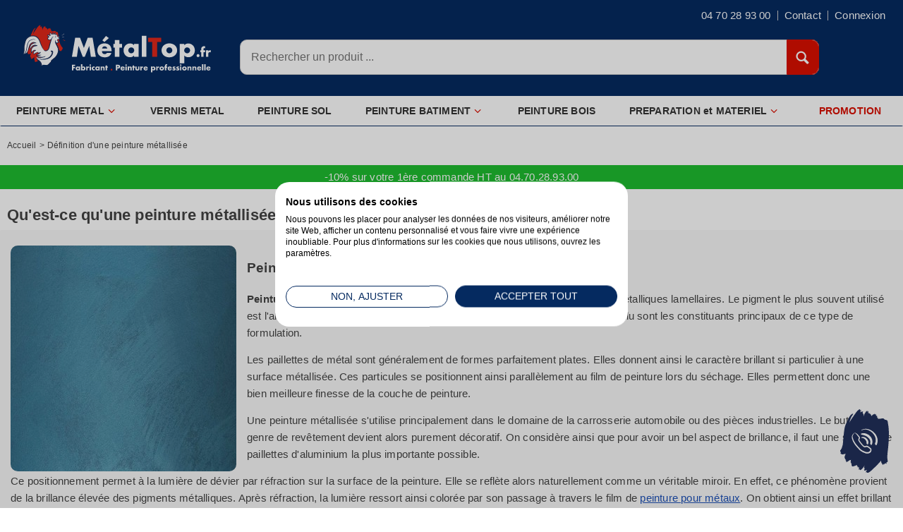

--- FILE ---
content_type: text/html; charset=utf-8
request_url: https://www.metaltop.fr/content/543-definition-peinture-metallisee
body_size: 9999
content:
<!DOCTYPE html> <!--[if IE 8]><html class="ie8" lang="fr"><![endif]--><html lang="fr"><head><meta charset="utf-8" /><title>Définition d&#039;une peinture métallisée</title> <script data-keepinline="true">var cdcGtmApi = '//www.metaltop.fr/module/cdc_googletagmanager/async';
    var ajaxShippingEvent = 1;
    var ajaxPaymentEvent = 1;

/* datalayer */
dataLayer = window.dataLayer || [];
    let cdcDatalayer = {"event":"cms","pageCategory":"cms","ecommerce":{"currency":"EUR"}};
    dataLayer.push(cdcDatalayer);

/* call to GTM Tag */
(function(w,d,s,l,i){w[l]=w[l]||[];w[l].push({'gtm.start':
new Date().getTime(),event:'gtm.js'});var f=d.getElementsByTagName(s)[0],
j=d.createElement(s),dl=l!='dataLayer'?'&l='+l:'';j.async=true;j.src=
'https://www.googletagmanager.com/gtm.js?id='+i+dl;f.parentNode.insertBefore(j,f);
})(window,document,'script','dataLayer','GTM-NRQSZVX');

/* async call to avoid cache system for dynamic data */
dataLayer.push({
  'event': 'datalayer_ready'
});</script> <meta name="description" content="Définition d&#039;une peinture métallisée - Définitions, Infos, conseils et astuces par Métaltop peinture professionnelle" /><meta name="generator" content="PrestaShop" /><meta name="idPage" content="cms" /><meta name="robots" content="index,follow" /><meta name="viewport" content="width=device-width, initial-scale=1"><link rel="canonical" href="https://www.metaltop.fr/content/543-definition-peinture-metallisee" /><link rel="apple-touch-icon" sizes="57x57" href="https://www.metaltop.fr/img/favicon/apple-icon-57x57.png"><link rel="apple-touch-icon" sizes="60x60" href="https://www.metaltop.fr/img/favicon/apple-icon-60x60.png"><link rel="apple-touch-icon" sizes="72x72" href="https://www.metaltop.fr/img/favicon/apple-icon-72x72.png"><link rel="apple-touch-icon" sizes="76x76" href="https://www.metaltop.fr/img/favicon/apple-icon-76x76.png"><link rel="apple-touch-icon" sizes="114x114" href="https://www.metaltop.fr/img/favicon/apple-icon-114x114.png"><link rel="apple-touch-icon" sizes="120x120" href="https://www.metaltop.fr/img/favicon/apple-icon-120x120.png"><link rel="apple-touch-icon" sizes="144x144" href="https://www.metaltop.fr/img/favicon/apple-icon-144x144.png"><link rel="apple-touch-icon" sizes="152x152" href="https://www.metaltop.fr/img/favicon/apple-icon-152x152.png"><link rel="apple-touch-icon" sizes="180x180" href="https://www.metaltop.fr/img/favicon/apple-icon-180x180.png"><link rel="icon" type="image/png" sizes="192x192" href="https://www.metaltop.fr/img/favicon/android-icon-192x192.png"><link rel="icon" type="image/png" sizes="32x32" href="https://www.metaltop.fr/img/favicon/favicon-32x32.png"><link rel="icon" type="image/png" sizes="96x96" href="https://www.metaltop.fr/img/favicon/favicon-96x96.png"><link rel="icon" type="image/png" sizes="16x16" href="https://www.metaltop.fr/img/favicon/favicon-16x16.png"><link rel="manifest" href="https://www.metaltop.fr/img/favicon/manifest.json"><meta name="msapplication-TileColor" content="#ffffff"><meta name="msapplication-TileImage" content="https://www.metaltop.fr/img/favicon/ms-icon-144x144.png"><meta name="theme-color" content="#ffffff"><link href="https://www.metaltop.fr/themes/discountshop/cache/v_2066_1c64ed099244c1eb207ea2fc6e446964_all.css" rel="stylesheet" type="text/css" media="all" />  <!--[if IE 8]>
<script src="https://oss.maxcdn.com/libs/html5shiv/3.7.0/html5shiv.js"></script><![endif]--> 
<script data-keepinline="true" id="CookieFirst" src="https://consent.cookiefirst.com/sites/metaltop.fr-5425bd31-db34-4486-b310-361bde14123e/consent.js"></script> <script data-keepinline="true">window.dataLayer = window.dataLayer || [];
function gtag () { dataLayer.push(arguments); }
gtag('consent', 'default', {
	'ad_storage': 'denied',
	'ad_user_data': 'denied',
	'ad_personalization': 'denied',
	'analytics_storage': 'denied',
	'functionality_storage': 'denied',
	'security_storage': 'granted',
	'wait_for_update': 2000
});</script> <script type="application/ld+json">{
			"@context":"http://schema.org",
			"@type":"WebPage",
			"isPartOf": {
				"@type":"WebSite",
				"url": "https://www.metaltop.fr/",
				"name": "Métaltop peinture "
			},
			"name": "Définition d&#039;une peinture métallisée",
			"url":  "https://www.metaltop.fr/content/543-definition-peinture-metallisee"
		}</script> <script type="application/ld+json">{
		  "@context": "https://schema.org",
		  "@type": "NewsArticle",
		  "headline": "Définition d'une peinture métallisée",
		  "image": [
			"https://www.metaltop.fr/img/cms/peinture-metallisee.jpg","https://www.metaltop.fr/img/cms/vocabulaire-peintures.jpg"
		   ],
		   "datePublished": "2021-10-17 16:39:00",
		   "dateModified": "2022-01-03 16:39:00"
		}</script> <meta name="google-site-verification" content="209kbsJdbNDCtrXh3cCrKFakL3tkOYwzxnEhqvRAQ0Y" />       </head><body id="cms" class=" "> <noscript><iframe src="https://www.googletagmanager.com/ns.html?id=GTM-NRQSZVX" height="0" width="0" style="display:none;visibility:hidden"></iframe></noscript> <!--[if lt IE 8]><div id="update-browser" class="error"><div class="ub-container"><div class="ub-warning-img">&nbsp;</div><div class="ub-warning-txt"><p class="ub-title">Vous utilisez un navigateur web obsol&egrave;te : Internet Explorer 6/7</p><p>Il contient des <span class="bold">failles de s&eacute;curit&eacute;</span> et n&#039;est <span class="bold">pas compatible</span> avec ce site Internet.</p><p><a class="ub-link" href="http://browser-update.org/fr/update.html" target="_blank" title="D&eacute;couvrez comment mettre &agrave; jour votre navigateur">Mettez &agrave; jour votre navigateur web ou installez un navigateur web moderne</a></p></div> <a class="ub-icon firefox" href="http://www.firefox.com" target="_blank" title="Installer Firefox">&nbsp;</a> <a class="ub-icon ie" href="http://www.browserforthebetter.com/download.html" target="_blank" title="Installer Internet Explorer">&nbsp;</a> <a class="ub-icon chrome" href="http://www.google.com/chrome" target="_blank" title="Installer Google Chrome">&nbsp;</a> <a class="ub-icon safari" href="http://www.apple.com/safari/download/" target="_blank" title="Installer Safari">&nbsp;</a> <a class="ub-icon opera" href="http://www.opera.com/download/" target="_blank" title="Installer Opera">&nbsp;</a></div></div> <![endif]--> <header><div id="header_top_banner"><div class="container"></div></div><div id="header_top_nav"><div class="container"></div></div><div id="header_container"><div id="header" class="container"> <a id="header_logo" href="https://www.metaltop.fr/" title="Métaltop peinture "> <picture> <img class="logo" src="https://www.metaltop.fr/img/metaltop-peinture-logo-1709027207.svg" alt="Métaltop peinture " title="Métaltop peinture " width="270" height="70"/> </picture> </a><ul id="header_links"></ul><div id="header_user"><div id="header_user_info"> <span class="cart-welcome-top">Besoin d'aide ?</span><span class="welcome-top">04 70 28 93 00</span><div id="contact-top-link" class="obflink " data-obflink="aHR0cHM6Ly93d3cubWV0YWx0b3AuZnIvY29udGFjdGV6LW5vdXM="><i class="icon-envelope"></i><span>Contact</span></div> <span class="obflink login" data-obflink="aHR0cHM6Ly93d3cubWV0YWx0b3AuZnIvYXV0aGVudGlmaWNhdGlvbg==">Connexion</span></div><div class="header_user_info_mobile obflink" data-obflink="aHR0cHM6Ly93d3cubWV0YWx0b3AuZnIvbW9uLWNvbXB0ZQ=="> <i class="icon-user"></i></div><ul id="header_nav"><li id="shopping_cart"><div id="shopping_cart_header_btn" class="obflink" data-obflink="aHR0cHM6Ly93d3cubWV0YWx0b3AuZnIvY29tbWFuZGU="> <span class="ajax_cart_quantity hidden">0</span></div></li></ul></div><div id="search_block_top"><form method="get" action="https://www.metaltop.fr/recherche" class="searchbox"><p> <label for="search_query_top"></label> <input type="hidden" name="controller" value="search" /> <input type="hidden" name="orderby" value="position" /> <input type="hidden" name="orderway" value="desc" /> <input class="search_query" type="text" id="search_query_top" name="search_query" value="" onclick="search_click();" placeholder='Rechercher un produit ...' onblur="search_blur();" /> <input type="submit" name="submit_search" id="search_query_top_btn" value="&#xe657;" class="exclusive" /></p></form></div>   </div><div id="categoriestopmenu" class="container"><div id="categoriestopmenu_showmenu_burger"><a id="menu-burger" href="#" onclick="$('#categoriestopmenu_ul').slideToggle('slow');return false;" title="Menu"><div class="menu-icon"><span></span></div><div class="menu-text">MENU</div></a></div><ul id="categoriestopmenu_ul"><li id="categoriestopmenu_node_5" class="node" > <a id="categoriestopmenu_nodelink_5" href="https://www.metaltop.fr/5-peinture-metal" class="nodelink node_parent" title="PEINTURE METAL" style="padding-right:25px">PEINTURE METAL<span class="node_arrow"></span></a><ul><li id="categoriestopmenu_node_16" class="node" > <a id="categoriestopmenu_nodelink_16" href="https://www.metaltop.fr/16-peinture-metal-exterieur" class="nodelink" title="PEINTURE METAL EXTERIEUR" >PEINTURE METAL EXTERIEUR</a></li><li id="categoriestopmenu_node_39" class="node" > <a id="categoriestopmenu_nodelink_39" href="https://www.metaltop.fr/39-peinture-metal-interieur" class="nodelink" title="PEINTURE METAL INTERIEUR" >PEINTURE METAL INTERIEUR</a></li><li id="categoriestopmenu_node_13" class="node last" > <a id="categoriestopmenu_nodelink_13" href="https://www.metaltop.fr/13-sous-couche-antirouille" class="nodelink" title="SOUS COUCHE ANTIROUILLE" >SOUS COUCHE ANTIROUILLE</a></li></ul></li><li id="categoriestopmenu_node_14" class="node" > <a id="categoriestopmenu_nodelink_14" href="https://www.metaltop.fr/14-vernis-metal" class="nodelink" title="VERNIS METAL" >VERNIS METAL</a></li><li id="categoriestopmenu_node_6" class="node" > <a id="categoriestopmenu_nodelink_6" href="https://www.metaltop.fr/6-peinture-sol" class="nodelink" title="PEINTURE SOL" >PEINTURE SOL</a></li><li id="categoriestopmenu_node_7" class="node" > <a id="categoriestopmenu_nodelink_7" href="https://www.metaltop.fr/7-peinture-batiment" class="nodelink node_parent" title="PEINTURE BATIMENT" style="padding-right:25px">PEINTURE BATIMENT<span class="node_arrow"></span></a><ul><li id="categoriestopmenu_node_17" class="node" > <a id="categoriestopmenu_nodelink_17" href="https://www.metaltop.fr/17-peinture-interieur" class="nodelink" title="PEINTURE INTERIEUR" >PEINTURE INTERIEUR</a></li><li id="categoriestopmenu_node_18" class="node last" > <a id="categoriestopmenu_nodelink_18" href="https://www.metaltop.fr/18-peinture-exterieur" class="nodelink" title="PEINTURE EXTERIEUR" >PEINTURE EXTERIEUR</a></li></ul></li><li id="categoriestopmenu_node_27" class="node" > <a id="categoriestopmenu_nodelink_27" href="https://www.metaltop.fr/27-peinture-bois" class="nodelink" title="PEINTURE BOIS" >PEINTURE BOIS</a></li><li id="categoriestopmenu_node_8" class="node" > <a id="categoriestopmenu_nodelink_8" href="https://www.metaltop.fr/8-preparation" class="nodelink node_parent" title="PREPARATION et MATERIEL" style="padding-right:25px">PREPARATION et MATERIEL<span class="node_arrow"></span></a><ul><li id="categoriestopmenu_node_21" class="node" > <a id="categoriestopmenu_nodelink_21" href="https://www.metaltop.fr/21-diluant-peinture" class="nodelink" title="DILUANT PEINTURE" >DILUANT PEINTURE</a></li><li id="categoriestopmenu_node_22" class="node" > <a id="categoriestopmenu_nodelink_22" href="https://www.metaltop.fr/22-preparateur-surface" class="nodelink" title="PREPARATEUR SURFACE" >PREPARATEUR SURFACE</a></li><li id="categoriestopmenu_node_58" class="node" > <a id="categoriestopmenu_nodelink_58" href="https://www.metaltop.fr/58-nettoyant-degraissant" class="nodelink" title="NETTOYANT DEGRAISSANT" >NETTOYANT DEGRAISSANT</a></li><li id="categoriestopmenu_node_49" class="node" > <a id="categoriestopmenu_nodelink_49" href="https://www.metaltop.fr/49-decapant" class="nodelink" title="DECAPANT" >DECAPANT</a></li><li id="categoriestopmenu_node_48" class="node" > <a id="categoriestopmenu_nodelink_48" href="https://www.metaltop.fr/48-hydrofuge" class="nodelink" title="HYDROFUGE" >HYDROFUGE</a></li><li id="categoriestopmenu_node_50" class="node" > <a id="categoriestopmenu_nodelink_50" href="https://www.metaltop.fr/50-bouche-pores" class="nodelink" title="BOUCHE PORES" >BOUCHE PORES</a></li><li id="categoriestopmenu_node_26" class="node" > <a id="categoriestopmenu_nodelink_26" href="https://www.metaltop.fr/26-materiel-preparation" class="nodelink" title="MATERIEL PREPARATION" >MATERIEL PREPARATION</a></li><li id="categoriestopmenu_node_20" class="node" > <a id="categoriestopmenu_nodelink_20" href="https://www.metaltop.fr/20-materiel-application" class="nodelink" title="MATERIEL APPLICATION" >MATERIEL APPLICATION</a></li><li id="categoriestopmenu_node_19" class="node" > <a id="categoriestopmenu_nodelink_19" href="https://www.metaltop.fr/19-materiel-securite" class="nodelink" title="MATERIEL SECURITE" >MATERIEL SECURITE</a></li><li id="categoriestopmenu_node_10" class="node" > <a id="categoriestopmenu_nodelink_10" href="https://www.metaltop.fr/10-disque-abrasif" class="nodelink" title="ABRASIF" >ABRASIF</a></li><li id="categoriestopmenu_node_9" class="node" > <a id="categoriestopmenu_nodelink_9" href="https://www.metaltop.fr/9-electrode-soudure" class="nodelink" title="SOUDURE" >SOUDURE</a></li><li id="categoriestopmenu_node_12" class="node last" > <a id="categoriestopmenu_nodelink_12" href="https://www.metaltop.fr/12-produit-menager" class="nodelink" title="MENAGER" >MENAGER</a></li></ul></li><li id="categoriestopmenu_node_31" class="node last" > <a id="categoriestopmenu_nodelink_31" href="https://www.metaltop.fr/31-promotion" class="nodelink" title="PROMOTION" >PROMOTION</a></li></ul><div class="clear" style="clear:both"></div></div><div> <div id="cart_block"><div id="shopping_cart_wrapper"><div class="cart-title"> <span class="modal-title">Panier</span><div id="close-modal-shopping-cart" class="close"><svg xmlns="http://www.w3.org/2000/svg" aria-hidden="true" focusable="false" role="presentation" width="20" height="20" class="icon icon-close" fill="none" viewBox="0 0 18 17"> <path d="M.865 15.978a.5.5 0 00.707.707l7.433-7.431 7.579 7.282a.501.501 0 00.846-.37.5.5 0 00-.153-.351L9.712 8.546l7.417-7.416a.5.5 0 10-.707-.708L8.991 7.853 1.413.573a.5.5 0 10-.693.72l7.563 7.268-7.418 7.417z" fill="currentColor"> </path></svg></div><hr></div><div class="cart_block_list"><div id="crossselling_wrapper" class="crossseling"></div><p id="cart_block_no_products" class="cart_block_no_products"> Aucun produit</p></div><div id="cart_block_total" class="cart_block_total unvisible"> Array<div class="cart-prices"><hr><div class="cart-prices-line first-line"> <span class="ajax-cart-qty"> 0 article </span> <span class="price cart_block_total_product ajax_cart_total"> 0,00 € </span></div><div id="cart-price-ship" class="cart-prices-line"> <span class="unvisible"> Livraison </span> <span class="price cart_block_shipping_cost ajax_cart_shipping_cost unvisible"> À définir </span></div><hr><div class="cart-prices-line last-line"> <span>Total</span> <span class="price cart_block_total ajax_block_cart_total">0,00 €</span></div></div><div class="cart-buttons"> <a id="button_close_cart" class="btn btn-default" href="#" title="Continuer les achats" rel="nofollow"> <span>&laquo; Continuer mes achats</span> </a> <a id="button_order_cart" class="btn btn-default" href="https://www.metaltop.fr/commande" title="Commander" rel="nofollow"> <span>Commander &raquo;</span> </a></div><div class="cart-reassurance"><div class="reassur_content"><span class="reassur_livr">Livré en 24 à 72h</span></div><div class="reassur_content_right"><span class="reassur_retour">Retour sous 30 jours</span></div><div class="reassur_content"><span class="reassur_paiement">Paiement sécurisé</span></div><div class="reassur_content_right"><span class="reassur_satisf">Satisfait ou remboursé</span></div></div></div></div></div><div class="layer_cart_overlay"></div></div></div> </header> <section id="page_container"><div id="page" class="container"><div id="columns" class="row-fluid"><div id="center_column" class="column span12"><div class="clearfix"><ol class="breadcrumb" itemscope itemtype="http://schema.org/BreadcrumbList"><li itemprop="itemListElement" itemscope itemtype="http://schema.org/ListItem"> <a class="home" href="https://www.metaltop.fr/" title="Accueil" itemprop="item"> Accueil </a><meta itemprop="name" content="Accueil" /><meta itemprop="position" content="1" /></li><li class="navigation-pipe">&gt;</li><li itemprop="itemListElement" itemscope itemtype="http://schema.org/ListItem"> <span itemprop="name">D&eacute;finition d'une peinture m&eacute;tallis&eacute;e</span><meta itemprop="position" content="2" /></li></ol></div><div class="banner_reassur_cms">-10% sur votre 1&egrave;re commande HT au 04.70.28.93.00</div><h1>Qu'est-ce qu'une peinture métallisée ?</h1><div class="rte"><p><img style="float: left; margin-right: 15px;" title="Peinture métallisée" src="/img/cms/peinture-metallisee.jpg" alt="Peinture métallisée" height="320" width="320" /></p><h2>Peinture métallisée</h2><p><strong>Peinture métallisée :</strong>&nbsp;se dit d'une peinture de finition contenant des pigments métalliques lamellaires. Le pigment le plus souvent utilisé est l'aluminium. La résine, les charges, les additifs mais surtout les pigments d'alu sont les constituants principaux de ce type de formulation.</p><p>Les paillettes de métal sont généralement de formes parfaitement plates. Elles&nbsp;donnent ainsi le caractère brillant si particulier à une surface métallisée. Ces particules se positionnent ainsi parallèlement au film de peinture lors du séchage. Elles permettent donc&nbsp;une bien meilleure finesse de la couche de peinture.</p><p>Une peinture métallisée s'utilise principalement dans le domaine de la carrosserie automobile ou des pièces industrielles. Le but de ce genre de revêtement devient alors purement décoratif.&nbsp;On considère ainsi que pour avoir un bel aspect de brillance, il faut une surface de paillettes d'aluminium la plus importante possible.</p><p>Ce positionnement permet à la lumière de dévier par réfraction sur la surface de la peinture. Elle se reflète alors naturellement comme un véritable miroir. En effet, ce phénomène provient de la brillance élevée des pigments métalliques. Après réfraction, la lumière ressort ainsi colorée par son passage à travers le film de <a title="peinture pour metal" href="/5-peinture-metal"><strong>peinture pour métaux</strong></a>. On obtient ainsi un effet brillant du plus bel effet lorsque les rayons solaires font briller la surface.</p><p></p><p>&nbsp;</p><p>&nbsp;</p><div class="product_h2_row"><h2 class="product_h2">DICTIONNAIRE PEINTURE</h2></div><p></p><p></p><p>&nbsp;</p><table style="width: 100%; background-color: #f0f0f0;"><tbody><tr><td style="text-align: center;"><a class="content_footer_link" title="Vocabulaire peintures" href="/content/453-definition-vocabulaire-peintures"><img title="Vocabulaire peintures" src="/img/cms/vocabulaire-peintures.jpg" alt="Vocabulaire peintures" height="80" width="80" /><span>Vocabulaire peintures</span></a></td></tr></tbody></table></div></div></div></div> </section> <footer id="footer_container"><div id="footer" class="container"><div id="footercustom_reinsurance_container"><div id="footercustom_reinsurance"> <a href="https://www.metaltop.fr/content/4-societe-francaise" title="Fabrication Française" class="footercustom_reinsurance_block"> <img class="lazy" src="[data-uri]" data-src="/img/metaltop-fabrication-francaise.png" alt="Fabrication Française" height="100" width="76"><div class="footercustom_reinsurance_block_title footercustom_title">Fabrication Française</div> </a> <a href="https://www.metaltop.fr/content/683-faq-expedition-rapide" title="Livré en 24 à 72 h" class="footercustom_reinsurance_block"> <img class="lazy" src="[data-uri]" data-src="/img/metaltop-livraison-24-72h.png" alt="Livré en 24 à 72 h" height="100" width="76"><div class="footercustom_reinsurance_block_title footercustom_title">Livré en 24 à 72 h</div> </a> <a href="https://www.metaltop.fr/content/232-faq-garantie-satisfait-ou-rembourse" title="Satisfait ou remboursé" class="footercustom_reinsurance_block"> <img class="lazy" src="[data-uri]" data-src="/img/metaltop-satisfait.png" alt="Satisfait ou remboursé" height="100" width="76"><div class="footercustom_reinsurance_block_title footercustom_title">Satisfait ou remboursé</div> </a> <a href="https://www.metaltop.fr/content/293-paiement-securise" title="Paiement sécurisé" class="footercustom_reinsurance_block"> <img class="lazy" src="[data-uri]" data-src="/img/metaltop-paiement-securise.png" alt="Paiement sécurisé" height="100" width="76"><div class="footercustom_reinsurance_block_title footercustom_title">Paiement sécurisé</div> </a></div></div><div id="footercustom"><div id="footercustom_toplink_container"><div class="footercustom_row"><div class="footercustom-col-md-3"><p class="footer-title">Peinture pour métaux</p> <span class="underline"></span><div class="links"> <a href="/16-peinture-fer">Peinture fer antirouille</a> <a href="/peinture-fer/20-peinture-industrielle.html">Peinture industrielle</a> <a href="/14-vernis-metal">Vernis métal</a> <a href="/peinture-fer/23-peinture-metal.html">Peinture métal</a> <a href="/peinture-antirouille/29-vernis-antirouille.html">Vernis antirouille</a></div></div><div class="footercustom-col-md-3"><p class="footer-title">Peinture pour sol</p> <span class="underline"></span><div class="links"> <a href="/peinture-sol/50-peinture-sol-garage.html">Peinture sol garage</a> <a href="/peinture-sol/185-peinture-sol-industriel.html">Peinture sol industriel</a> <a href="/peinture-sol/48-peinture-sol-beton.html">Peinture sol béton</a> <a href="/peinture-sol/47-autolissant-sol.html">Autolissant sol</a> <a href="/peinture-sol/218-peinture-escalier-metal.html">Peinture escalier métal</a></div></div><div class="footercustom-col-md-3"><p class="footer-title">Peinture pour bâtiment</p> <span class="underline"></span><div class="links"> <a href="/17-peinture-interieur">Peinture intérieur</a> <a href="/18-peinture-exterieur">Peinture extérieur</a> <a href="/peinture-interieur/186-peinture-mur-et-plafond.html">Peinture mur et plafond</a> <a href="/peinture-exterieur/55-peinture-mur-exterieur.html">Peinture façade</a> <a href="/peinture-exterieur/67-peinture-toiture.html">Peinture toiture</a></div></div><div class="footercustom-col-md-3"><p class="footer-title">Préparation peinture</p> <span class="underline"></span><div class="links"> <a href="/preparateur-surface/69-derouillant-phosphatant.html">Décapant rouille</a> <a href="/preparateur-surface/165-degrippant.html">Dégrippant</a> <a href="/diluant-peinture/73-diluant-synthetique.html">Diluant synthétique</a> <a href="/preparateur-surface/209-antimousse-toiture.html">Antimousse toiture</a> <a href="/preparateur-surface/79-degraissant-sol.html">Dégraissant sol</a></div></div></div></div><div id="footercustom_links_container"><div id="footercustom_links"><div id="footercustom_img_company"> <img class="lazy" src="[data-uri]" data-src="https://www.metaltop.fr/modules/footercustom/views/img/front/footer_img_1.png" alt="Peintures professionnels" height="50" width="180" /><p class="footercustom_company_address1"><a href="https://www.metaltop.fr/content/685-magasin-peinture-montlucon-metaltop">av des Rimords 03410 DOMERAT</a></p><p class="footercustom_company_phone">Tél : <a href="tel:0470289300">04 70 28 93 00</a></p></div><ul id="footercustom_link_informations"><li class="footercustom_link_title footercustom_title">Peinture</li><li><a href="/5-peinture-metal" title="Peinture métal">Peinture métal</a></li><li><a href="/6-peinture-sol" title="Peinture sol">Peinture sol</a></li><li><a href="/7-peinture-batiment" title="Peinture bâtiment">Peinture bâtiment</a></li></ul><ul id="footercustom_link_products"><li class="footercustom_link_title footercustom_title">Atouts</li><li><a href="/content/684-guide-peinture-metal-sol-batiment" title="Guide peinture">Guide peinture</a></li><li><a href="/content/2-avantages-societe-metaltop" title="Avantages Métaltop">Avantages Métaltop</a></li><li><a href="/content/427-avis-metaltop-peintures" title="Avis Métaltop">Avis Métaltop</a></li></ul><ul id="footercustom_link_about"><li class="footercustom_link_title footercustom_title">Société</li><li><a href="/content/685-magasin-peinture-montlucon-metaltop" title="Magasin d&#039;usine">Magasin d&#039;usine</a></li><li><a href="/content/9-conditions-ventes" title="Conditions ventes">Conditions ventes</a></li><li><a href="/plan-du-site" title="Plan du site">Plan du site</a></li></ul><div id="footercustom_newsletter_social"><div class="clear" style="clear:both"></div><p class="footercustom_social_title footercustom_title">Contact</p> <a href="/contactez-nous" class="footercustom_social_icon footercustom_social_facebook" title="Contactez-nous..."></a><ul class="footercustom_social_network"><li><a href="https://www.facebook.com/peintureprofessionnelleprixdusine" target="_Blank" alt="Facebook"> <i class="footer-logo-facebook" aria-hidden="true"></i></a></li><li><a href="https://www.instagram.com/metaltop.peinture/?hl=fr" target="_Blank"> <i class="footer-logo-instagram" aria-hidden="true"></i></a></li><li><a href="https://www.youtube.com/channel/UCYx-ZWWw7LjhGPx8i-2WqwQ" target="_Blank"> <i class="footer-logo-youtube" aria-hidden="true"></i></a></li></ul></div></div></div></div></div> </footer><div id="conseil_container"><div id="btn_conseil"> <span>?</span> Conseil</div><div id="layout_conseil"><div id="btn_close_conseil"></div> <a href="tel:0470289300"> <span>04 70 28 93 00</span> </a></div></div>
<script type="text/javascript">/* <![CDATA[ */;var CUSTOMIZE_TEXTFIELD=1;var FancyboxI18nNext='Suivant';var FancyboxI18nPrev='Pr&eacute;c&eacute;dent';var FancyboxboxI18nClose='Fermer';var ajax_allowed=true;var ajaxsearch=true;var baseDir='https://www.metaltop.fr/';var baseUri='https://www.metaltop.fr/';var blocksearch_type='top';var contentOnly=false;var customizationIdMessage='Personnalisation';var delete_txt='Supprimer';var freeProductTranslation='Offert !';var freeShippingTranslation='Livraison gratuite !';var generated_date=1768251012;var hasDeliveryAddress=false;var id_lang=2;var img_dir='https://www.metaltop.fr/themes/discountshop/img/';var instantsearch=true;var isGuest=0;var isLogged=0;var klGuestIdentifierUrl='https://www.metaltop.fr/module/klaviyops/guestidentifier?ajax=1';var klIsUsingCsp=0;var order_button_content='Créer un devis';var page_name='cms';var prestashop_version=1.6;var priceDisplayMethod=0;var priceDisplayPrecision=2;var quickView=false;var removingLinkText='supprimer cet article du panier';var responsive=1;var roundMode=2;var search_url='https://www.metaltop.fr/recherche';var static_token='e64b4e0cc07bbfe4d2321d62a577571e';var toBeDetermined='À définir';var token='95f75a9f9888d21f1b14cacbfc5d1546';var usingSecureMode=true;/* ]]> */</script> <script type="text/javascript" src="https://www.metaltop.fr/themes/discountshop/cache/v_897_f350e4cd1664278f3eddf6a4ae7c274d.js"></script> <script type="text/javascript" src="https://static.klaviyo.com/onsite/js/klaviyo.js?company_id=VH9RZv"></script> <script async type="text/javascript" src="/modules/rankingproduct/js/global.js"></script> <script type="text/javascript" src="https://www.googletagmanager.com/gtag/js?id=AW-1052562452"></script> <script type="text/javascript" src="https://cdn.jsdelivr.net/npm/vanilla-lazyload@17.8.3/dist/lazyload.min.js"></script> <script type="text/javascript" src="https://cdn.jsdelivr.net/npm/lazyframe/dist/lazyframe.min.js"></script> <script type="text/javascript">/* <![CDATA[ */;window.onload=function(){document.getElementById('btn_conseil').onclick=function(){$('#layout_conseil').addClass('active_layout');$('#btn_conseil').addClass('mask_btn');}
document.getElementById('btn_close_conseil').onclick=function(){$('#layout_conseil').removeClass('active_layout');$('#btn_conseil').removeClass('mask_btn');}};function updateFormDatas(){var nb=$('#quantity_wanted').val();var id=$('#idCombination').val();$('.paypal_payment_form input[name=quantity]').val(nb);$('.paypal_payment_form input[name=id_p_attr]').val(id);}$(document).ready(function(){var baseDirPP=baseDir.replace('http:','https:');if($('#in_context_checkout_enabled').val()!=1){$(document).on('click','#payment_paypal_express_checkout',function(){$('#paypal_payment_form_cart').submit();return false;});}var jquery_version=$.fn.jquery.split('.');if(jquery_version[0]>=1&&jquery_version[1]>=7){$('body').on('submit',".paypal_payment_form",function(){updateFormDatas();});}else{$('.paypal_payment_form').live('submit',function(){updateFormDatas();});}function displayExpressCheckoutShortcut(){var id_product=$('input[name="id_product"]').val();var id_product_attribute=$('input[name="id_product_attribute"]').val();$.ajax({type:"GET",url:baseDirPP+'/modules/paypal/express_checkout/ajax.php',data:{get_qty:"1",id_product:id_product,id_product_attribute:id_product_attribute},cache:false,success:function(result){if(result=='1'){$('#container_express_checkout').slideDown();}else{$('#container_express_checkout').slideUp();}return true;}});}$('select[name^="group_"]').change(function(){setTimeout(function(){displayExpressCheckoutShortcut()},500);});$('.color_pick').click(function(){setTimeout(function(){displayExpressCheckoutShortcut()},500);});if($('body#product').length>0){setTimeout(function(){displayExpressCheckoutShortcut()},500);}var modulePath='modules/paypal';var subFolder='/integral_evolution';var fullPath=baseDirPP+modulePath+subFolder;var confirmTimer=false;if($('form[target="hss_iframe"]').length==0){if($('select[name^="group_"]').length>0)displayExpressCheckoutShortcut();return false;}else{checkOrder();}function checkOrder(){if(confirmTimer==false)confirmTimer=setInterval(getOrdersCount,1000);}});window.dataLayer=window.dataLayer||[];function gtag(){dataLayer.push(arguments);}
gtag('js',new Date());gtag('config','G-WJT0MLN4DH',{'debug_mode':true});gtag('config','AW-1052562452');function consentGrantedAdStorage(){gtag('consent','update',{'ad_storage':'granted','ad_user_data':'granted','ad_personalization':'granted','analytics_storage':'granted'});}
(function(w,d,t,r,u)
{var f,n,i;w[u]=w[u]||[],f=function()
{var o={ti:"343104289",enableAutoSpaTracking:true};o.q=w[u],w[u]=new UET(o),w[u].push("pageLoad")},n=d.createElement(t),n.src=r,n.async=1,n.onload=n.onreadystatechange=function()
{var s=this.readyState;s&&s!=="loaded"&&s!=="complete"||(f(),n.onload=n.onreadystatechange=null)},i=d.getElementsByTagName(t)[0],i.parentNode.insertBefore(n,i)})
(window,document,"script","//bat.bing.com/bat.js","uetq");;function tryToCloseInstantSearch(){if($('#old_center_column').length>0)
{$('#center_column').remove();$('#old_center_column').attr('id','center_column');return false;}}
instantSearchQueries=new Array();function stopInstantSearchQueries(){for(i=0;i<instantSearchQueries.length;i++){instantSearchQueries[i].abort();}
instantSearchQueries=new Array();}
$("#search_query_top").keyup(function(){if($(this).val().length>0){stopInstantSearchQueries();instantSearchQuery=$.ajax({url:'https://www.metaltop.fr/recherche',data:'instantSearch=1&id_lang=2&q='+$(this).val(),dataType:'html',success:function(data){if($("#search_query_top").val().length>0)
{tryToCloseInstantSearch();$('#center_column').attr('id','old_center_column');$('#old_center_column').after('<div id="center_column" class="column span12 instant_search_result">'+data+'</div>');$("a.closeinstantsearch").click(function(){$("#search_query_top").val('');return tryToCloseInstantSearch();});return false;}
else
tryToCloseInstantSearch();}});instantSearchQueries.push(instantSearchQuery);}
else
tryToCloseInstantSearch();});;$('document').ready(function(){$("#search_query_top").autocomplete('https://www.metaltop.fr/recherche',{minChars:3,max:10,width:500,selectFirst:false,scroll:false,dataType:"json",formatItem:function(data,i,max,value,term){return value;},parse:function(data){var mytab=new Array();for(var i=0;i<data.length;i++)
mytab[mytab.length]={data:data[i],value:data[i].cname+' > '+data[i].pname};return mytab;},extraParams:{ajaxSearch:1,id_lang:2}}).result(function(event,data,formatted){$('#search_query_top').val(data.pname);document.location.href=data.product_link;})});;$('document').ready(function(){$('li.selected','#categoriestopmenu').parents('li').addClass('selected');$('a.selected','#categoriestopmenu').parents('li').children('a').addClass('selected');$('#menu-burger').click(function(e){e.preventDefault();$this=$(this);if($this.hasClass('is-opened')){$this.removeClass('is-opened');}else{$this.addClass('is-opened');}});});var mobileMenu=function(){if(window.innerWidth<979){$('.node_parent').parent('li').children('ul').hide();$('.node_parent').click(function(){$(this).parent('li').children('ul').slideToggle('slow');return false;});}
if(window.innerWidth>979){$('.node_parent').parent('li').children('ul').css('display','');$('.node_parent').unbind('click');$('#categoriestopmenu_ul').css('display','');}};$('document').ready(function(){mobileMenu();});var width=$(window).width();$(window).bind('resize orientationchange',function(){if($(window).width()!=width){$('.node_parent').unbind('click');mobileMenu();width=$(window).width();}});/* ]]> */</script></body></html>

--- FILE ---
content_type: text/css
request_url: https://www.metaltop.fr/themes/discountshop/cache/v_2066_1c64ed099244c1eb207ea2fc6e446964_all.css
body_size: 44850
content:
@charset "UTF-8";
body,div,dl,dt,dd,hr,code,pre,ul,ol,li,h1,h2,h3,h4,h5,h6,form,fieldset,input,select,button,textarea,p,th,td,img{border:0;margin:0;padding:0}button::-moz-focus-inner,input::-moz-focus-inner{border:0;padding:0}sup{color:#da0f00;font-size:12px;padding:0 2px;vertical-align:baseline}hr{border-top:1px solid #cccccc;margin:10px 0}abbr[title],acronym[title]{border-bottom:1px dotted #444444;cursor:help}blockquote{border-left:5px solid #cccccc;font-size:14px;line-height:18px;margin:20px 0;padding:0 0 0 20px}blockquote:before,blockquote:after{content:""}code,pre{display:block;white-space:pre-wrap;margin:10px 0}ul{list-style-type:none;padding-left:0}ol{margin:0 0 0 24px}.mceContentBody ul,.rte ul,.sheets .bullet{list-style-type:square;margin:8px 0 8px 0;line-height:28px}.rte p{padding:7px 0}img{width:auto;max-width:100%;height:auto;vertical-align:middle;border-radius:10px}.zoomdiv img,.zoomWindow img,#map img{max-width:none}.zoomdiv,.zoomWrapper{border:1px solid #cccccc !important}.zoomPad{float:none !important}#product.content_only .zoomPad,#product.content_only .zoomPup{background:none !important;border:0 !important;cursor:default !important}#product.content_only .jqzoom{cursor:pointer !important}#fancybox-title-float-wrap,#old_center_column,.footer_links .icon,.my-account .icon,.myaccount .icon,#loyalty .icon,.cancel,#idTab5 h2,.mobile_idtab19{display:none}#fancybox-outer,#fancybox-content,.fancybox-skin,.fancybox-outer,.fancybox-inner{-webkit-background-clip:padding-box;background-clip:padding-box;-webkit-border-radius:5px !important;border-radius:5px !important;background:#ffffff !important}.clearfix:before,.clearfix:after{content:"";display:table;visibility:hidden}.clearfix:after{clear:both}.align_center,.center{text-align:center}.bold{font-weight:700}.clear,.clearBoth{clear:both}.hidden,.block_hidden_only_for_screen{display:none}body{background:#ffffff;color:#444444;font-family:Arial,sans-serif;font-size:15px;line-height:24px;letter-spacing:0.2px;-webkit-text-size-adjust:100%;max-width:2000px;margin:0 auto}body.overflow_hide_cart{overflow-y:hidden;padding-right:17px}.mceContentBody{background:#ffffff;color:#000000}.sheets{-webkit-background-clip:padding-box;background-clip:padding-box;-webkit-border-radius:0 0 2px 2px;border-radius:0 0 2px 2px;border:0 solid #cccccc;border-bottom-color:#b2b2b2;background:#f9f9f9;clear:both;padding:10px}#cms .rte,#cms .block-cms{-webkit-background-clip:padding-box;background-clip:padding-box;-webkit-border-radius:2px;border-radius:2px;border:0 solid #cccccc;border-bottom-color:#b2b2b2;background:#f9f9f9;padding:15px 15px;margin-bottom:10px !important}.row{margin-left:-20px}.row:before,.row:after{content:"";display:table;visibility:hidden}.row:after{clear:both}[class*="span"]{float:left;min-height:1px;margin-left:20px}.container{width:100%;margin-right:auto;margin-left:auto}.container:before,.container:after{content:"";display:table;visibility:hidden}.container:after{clear:both}.span12{width:940px}.span11{width:860px}.span10{width:780px}.span9{width:700px}.span8{width:620px}.span7{width:540px}.span6{width:460px}.span5{width:380px}.span4{width:300px}.span3{width:220px}.span2{width:140px}.span1{width:60px}.row-fluid{width:100%}.row-fluid:before,.row-fluid:after{content:"";display:table;visibility:hidden}.row-fluid:after{clear:both}.row-fluid [class*="span"]{-webkit-box-sizing:border-box;-moz-box-sizing:border-box;box-sizing:border-box;display:block;width:100%;min-height:26px;float:left;margin-left:2.1276595744681%}.row-fluid [class*="span"]:first-child{margin-left:0}.row-fluid .span12{width:100%}.row-fluid .span11{width:91.489361702128%}.row-fluid .span10{width:82.978723404255%}.row-fluid .span9{width:74.468085106383%}.row-fluid .span8{width:65.957446808511%}.row-fluid .span7{width:57.446808510638%}.row-fluid .span6{width:48.936170212766%}.row-fluid .span5{width:40.425531914894%}.row-fluid .span4{width:31.914893617021%}.row-fluid .span3{width:23.404255319149%}.row-fluid .span2{width:18.297872340425532%}.row-fluid .span1{width:6.3829787234043%}.container-fluid{padding-right:20px;padding-left:20px}.container-fluid:before,.container-fluid:after{content:"";display:table;visibility:hidden}.container-fluid:after{clear:both}#header_top_banner{background:#000000;position:relative;z-index:1;text-align:center}#header_top_banner a{width:100%;display:block}#header_top_nav{background-color:#444444;background-image:-moz-linear-gradient(top,#444444,#444444);background-image:-webkit-gradient(linear,0 0,0 100%,from(#444444),to(#444444));background-image:-webkit-linear-gradient(top,#444444,#444444);background-image:-o-linear-gradient(top,#444444,#444444);background-image:linear-gradient(to bottom,#444444,#444444);background-repeat:repeat-x;filter:progid:DXImageTransform.Microsoft.gradient(startColorstr='#ff444444',endColorstr='#ff444444',GradientType=0);color:#ffffff;text-shadow:1px 1px 0 #373737;position:relative;z-index:1}#header_container{background:transparent;z-index:1000}#header{background:#052A60;position:relative;min-height:120px;padding:15px 0}#header_logo{position:absolute;left:31px;top:35px}#page_container{background:transparent}#page{background:transparent}#top_column{background:transparent;clear:both;margin-top:15px;display:none}#columns{background:transparent;clear:both;margin-top:15px;margin-bottom:15px}@media (max-width:768px){#columns{margin-top:5px}.mobile_idtab19{display:block;padding-bottom:10px}}#left_column,#right_column{background:transparent;width:235px}#center_column{background:transparent}#center_column.span9{width:880px}#footer_container{background:transparent;padding-bottom:30px}#footer{-webkit-box-sizing:border-box;-moz-box-sizing:border-box;box-sizing:border-box;-webkit-background-clip:padding-box;background-clip:padding-box;-webkit-border-radius:2px;border-radius:2px;background:#E5E7F3;color:#ffffff}#footer a{color:#ffffff}#footer a:hover,#footer a:focus,#footer a:active{color:#6a6a6a}#footer h4,#footer .title_block{filter:progid:DXImageTransform.Microsoft.gradient(enabled = false);background:none;border:0;height:auto;color:#ffffff;font-size:14px;line-height:14px;text-align:left;text-shadow:none;padding:0}#footer_copyright{font-weight:700;text-align:center;margin-top:10px}h1,h2,h3,h4,h5,h6{color:#444444;font-family:Arial,sans-serif;font-weight:700;margin:0 0 0}h1,h2{border-bottom:0 solid #cccccc;font-size:22px;line-height:30px;padding:6px 0}h3{font-size:15px;line-height:15px}h4{font-size:12px;line-height:12px}h5{font-size:11px;line-height:11px}h6{font-size:9px;line-height:9px}.mceContentBody h1,.mceContentBody h2,.rte h1,.rte h2{background:none;border:0;text-shadow:none;padding:10px 0}a{color:#444444;text-decoration:none;cursor:pointer;outline:0}a:hover,a:focus,a:active{color:#444444}a:active{background:none}.mceContentBody a,.rte a{color:#444444;text-decoration:none}.mceContentBody a:hover,.mceContentBody a:focus,.mceContentBody a:active,.rte a:hover,.rte a:focus,.rte a:active{color:#444444}.footer_links{clear:both;margin:20px 0}.footer_links li{font-weight:700;padding:2px 0 !important}.footer_links li:before{content:"\e679";font-family:'icomoon';font-weight:300;float:left;margin:0 2px 0 -2px}.footer_links a[class*="button"]{background:none;border:0;box-shadow:none;color:#444444;text-shadow:none;font-size:12px;font-weight:700;padding:0}.footer_links a[class*="button"]:hover,.footer_links a[class*="button"]:focus,.footer_links a[class*="button"]:active{background:none;box-shadow:none;color:#444444}@font-face{font-family:'icomoon';src:url('https://www.metaltop.fr/themes/discountshop/css/../fonts/icomoon.eot');src:url('https://www.metaltop.fr/themes/discountshop/css/../fonts/icomoon.eot?#iefix') format('embedded-opentype'),url('https://www.metaltop.fr/themes/discountshop/css/../fonts/icomoon.woff') format('woff'),url('https://www.metaltop.fr/themes/discountshop/css/../fonts/icomoon.ttf') format('truetype'),url('https://www.metaltop.fr/themes/discountshop/css/../fonts/icomoon.svg#icomoon') format('svg');font-weight:normal;font-style:normal;font-display:swap}[class^="icon-"],[class*=" icon-"]{font-family:'icomoon';speak:none;font-style:normal;font-weight:300;font-variant:normal;text-transform:none;line-height:15px;-webkit-font-smoothing:antialiased;-moz-osx-font-smoothing:grayscale}.icon-file-text-o:before{content:"\f0f6"}.icon-file-text:before{content:"\f15c"}.icon-home3:before{content:"\f015"}.icon-download2:before{content:"\f019"}.icon-shopping-cart:before{content:"\f07a"}.icon-print2:before{content:"\f02f"}.icon-arrows:before{content:"\f047"}.icon-gears:before{content:"\f085"}.icon-gift2:before{content:"\f06b"}.icon-truck2:before{content:"\f0d1"}.icon-sitemap:before{content:"\f0e8"}.icon-youtube3:before{content:"\f167"}.icon-phone-square:before{content:"\f098"}.icon-plus5:before{content:"\f067"}.icon-minus5:before{content:"\f068"}.icon-times:before{content:"\f00d"}.icon-check:before{content:"\f00c"}.icon-plus-square:before{content:"\f0fe"}.icon-minus-square:before{content:"\f146"}.icon-check-square:before{content:"\f14a"}.icon-plus-circle:before{content:"\f055"}.icon-minus-circle:before{content:"\f056"}.icon-check-circle:before{content:"\f058"}.icon-plus-square-o:before{content:"\f196"}.icon-minus-square-o:before{content:"\f147"}.icon-check-square-o:before{content:"\f046"}.icon-ban:before{content:"\f05e"}.icon-question2:before{content:"\f128"}.icon-question-circle:before{content:"\f059"}.icon-info3:before{content:"\f129"}.icon-exclamation:before{content:"\f12a"}.icon-warning2:before{content:"\f071"}.icon-exclamation-circle:before{content:"\f06a"}.icon-caret-left:before{content:"\f0d9"}.icon-caret-right:before{content:"\f0da"}.icon-caret-up:before{content:"\f0d8"}.icon-caret-down:before{content:"\f0d7"}.icon-angle-left:before{content:"\f104"}.icon-angle-right:before{content:"\f105"}.icon-angle-up:before{content:"\f106"}.icon-angle-down:before{content:"\f107"}.icon-chevron-circle-left:before{content:"\f137"}.icon-chevron-circle-right:before{content:"\f138"}.icon-chevron-circle-up:before{content:"\f139"}.icon-chevron-circle-down:before{content:"\f13a"}.icon-chevron-left:before{content:"\f053"}.icon-chevron-right:before{content:"\f054"}.icon-chevron-up:before{content:"\f077"}.icon-chevron-down:before{content:"\f078"}.icon-rotate-right:before{content:"\f01e"}.icon-refresh:before{content:"\f021"}.icon-search-plus:before{content:"\f00e"}.icon-search-minus:before{content:"\f010"}.icon-euro:before{content:"\f153"}.icon-locked:before{content:"\e602"}.icon-unlocked:before{content:"\e603"}.icon-lockedheart:before{content:"\e6c3"}.icon-profile:before{content:"\e6b2"}.icon-profile2:before{content:"\e6b3"}.icon-download3:before{content:"\e6ae"}.icon-discout:before{content:"\e6b1"}.icon-tags2:before{content:"\e6c4"}.icon-basket:before{content:"\e69a"}.icon-switch:before{content:"\e6c9"}.icon-tools:before{content:"\e6a9"}.icon-trashcan:before{content:"\e69e"}.icon-shipping:before{content:"\e6c2"}.icon-heart4:before{content:"\e6b9"}.icon-heart5:before{content:"\e6c5"}.icon-heart6:before{content:"\e6c6"}.icon-smiley3:before{content:"\e69f"}.icon-sad3:before{content:"\e6a0"}.icon-envelope2:before{content:"\e6b8"}.icon-phone2:before{content:"\e69c"}.icon-phone3:before{content:"\e69d"}.icon-attachment:before{content:"\e6b0"}.icon-add:before{content:"\e6c0"}.icon-minus8:before{content:"\e6c1"}.icon-error:before{content:"\e6bf"}.icon-checked:before{content:"\e6be"}.icon-info4:before{content:"\e6ba"}.icon-magnifier:before{content:"\e6a2"}.icon-zoomin:before{content:"\e6a3"}.icon-zoomout:before{content:"\e6a4"}.icon-grid2:before{content:"\e6a6"}.icon-list3:before{content:"\e6a7"}.icon-list4:before{content:"\e6a8"}.icon-chat:before{content:"\e6aa"}.icon-comments:before{content:"\e6ab"}.icon-chat2:before{content:"\e6ac"}.icon-chat3:before{content:"\e6ad"}.icon-calculator:before{content:"\e6af"}.icon-pig:before{content:"\e6b6"}.icon-calendar:before{content:"\e689"}.icon-lock:before{content:"\e60b"}.icon-unlocked2:before{content:"\e60f"}.icon-home2:before{content:"\e600"}.icon-folder-open:before{content:"\e604"}.icon-tag:before{content:"\e605"}.icon-tags:before{content:"\e606"}.icon-cart2:before{content:"\e609"}.icon-cart3:before{content:"\e610"}.icon-cart32:before{content:"\e60a"}.icon-alarm:before{content:"\e60c"}.icon-stopwatch:before{content:"\e60d"}.icon-print:before{content:"\e60e"}.icon-user:before{content:"\e615"}.icon-user3:before{content:"\e618"}.icon-users:before{content:"\e616"}.icon-spinner:before{content:"\e619"}.icon-spinner2:before{content:"\e61a"}.icon-expand:before{content:"\e61b"}.icon-contract:before{content:"\e61c"}.icon-cog:before{content:"\e61e"}.icon-trophy:before{content:"\e620"}.icon-remove2:before{content:"\e622"}.icon-truck:before{content:"\e623"}.icon-flag:before{content:"\e626"}.icon-bookmark:before{content:"\e627"}.icon-bookmarks:before{content:"\e628"}.icon-google:before{content:"\e639"}.icon-googleplus:before{content:"\e63a"}.icon-google-plus:before{content:"\e63a"}.icon-facebook:before{content:"\e63d"}.icon-tumblr:before{content:"\e64a"}.icon-twitter:before{content:"\e640"}.icon-feed:before{content:"\e643"}.icon-blogger:before{content:"\e648"}.icon-feed2:before{content:"\e644"}.icon-googleplus2:before{content:"\e63b"}.icon-facebook2:before{content:"\e63e"}.icon-tumblr2:before{content:"\e64b"}.icon-twitter2:before{content:"\e641"}.icon-pinterest2:before{content:"\e64d"}.icon-blogger2:before{content:"\e649"}.icon-googleplus3:before{content:"\e63c"}.icon-facebook3:before{content:"\e63f"}.icon-twitter3:before{content:"\e642"}.icon-pinterest:before{content:"\e64c"}.icon-feed3:before{content:"\e645"}.icon-youtube:before{content:"\e646"}.icon-youtube2:before{content:"\e647"}.icon-envelope:before{content:"\e621"}.icon-mail:before{content:"\e637"}.icon-mail2:before{content:"\e638"}.icon-undo:before{content:"\e611"}.icon-redo:before{content:"\e612"}.icon-forward:before{content:"\e613"}.icon-reply:before{content:"\e614"}.icon-thumbs-up:before{content:"\e62b"}.icon-thumbs-up2:before{content:"\e62c"}.icon-qrcode:before{content:"\e607"}.icon-house:before{content:"\e656"}.icon-download:before{content:"\e66d"}.icon-user4:before{content:"\e651"}.icon-users2:before{content:"\e652"}.icon-star2:before{content:"\e655"}.icon-pinterest3:before{content:"\e685"}.icon-phone:before{content:"\e64e"}.icon-plus4:before{content:"\e663"}.icon-minus4:before{content:"\e662"}.icon-cross:before{content:"\e65b"}.icon-checkmark2:before{content:"\e65a"}.icon-cross2:before{content:"\e65e"}.icon-cross3:before{content:"\e661"}.icon-erase:before{content:"\e664"}.icon-question:before{content:"\e668"}.icon-info2:before{content:"\e667"}.icon-arrow-left:before{content:"\e66e"}.icon-arrow-right:before{content:"\e671"}.icon-arrow-up-upload:before{content:"\e670"}.icon-arrow-down:before{content:"\e66f"}.icon-arrow-left3:before{content:"\e676"}.icon-arrow-right3:before{content:"\e679"}.icon-arrow-up2:before{content:"\e678"}.icon-arrow-down3:before{content:"\e677"}.icon-arrow-left4:before{content:"\e67a"}.icon-uniE67D:before{content:"\e67d"}.icon-arrow-up3:before{content:"\e67c"}.icon-arrow-down4:before{content:"\e67b"}.icon-search:before{content:"\e657"}.warning,.confirmation,.success,.error,.error_customerprivacy{-webkit-background-clip:padding-box;background-clip:padding-box;-webkit-border-radius:2px;border-radius:2px;margin:10px 0;padding:10px 15px}.warning,.confirmation{background:#fcf8e3;border:1px solid #faebcc;color:#c09853 !important}.success{background:#dff0d8;border:1px solid #d6e9c6;color:#468847 !important}.error,.error_customerprivacy{background:#f2dede;border:1px solid #ebccd1;color:#b94a48 !important}.error .lnk,.error a,.error br,.error_customerprivacy:empty{display:none}.close_link{display:block;text-align:right}#restricted-country,#update-browser{position:fixed;left:0;right:0;margin:0;text-align:center;z-index:1200}#update-browser{top:25%}#update-browser .ub-warning-img{background:url(https://www.metaltop.fr/themes/discountshop/css/../img/browsers.png) no-repeat right top;width:65px;height:65px}#update-browser .ub-title{font-size:14px;font-weight:700;margin:5px 0 10px}#update-browser .ub-link{display:inline;text-decoration:underline;color:#b94a48}#update-browser .ub-icon{background:url(https://www.metaltop.fr/themes/discountshop/css/../img/browsers.png) no-repeat;display:inline-block;width:50px;height:75px;margin:15px 10px 0}#update-browser .firefox{background-position:left top}#update-browser .ie{background-position:-50px top}#update-browser .chrome{background-position:-100px top}#update-browser .safari{background-position:-150px top}#update-browser .opera{background-position:-200px top}button,input[class*="button"],a[class*="button"],span[class*="button"],input[class*="exclusive"],a[class*="exclusive"],span[class*="exclusive"]{background-color:#565656;background-image:-moz-linear-gradient(top,#6a6a6a,#373737);background-image:-webkit-gradient(linear,0 0,0 100%,from(#6a6a6a),to(#373737));background-image:-webkit-linear-gradient(top,#6a6a6a,#373737);background-image:-o-linear-gradient(top,#6a6a6a,#373737);background-image:linear-gradient(to bottom,#6a6a6a,#373737);background-repeat:repeat-x;filter:progid:DXImageTransform.Microsoft.gradient(startColorstr='#ff6a6a6a',endColorstr='#ff373737',GradientType=0);color:#ffffff;text-shadow:1px 1px 0 #373737;filter:progid:DXImageTransform.Microsoft.gradient(enabled = false);-webkit-background-clip:padding-box;background-clip:padding-box;-webkit-border-radius:2px;border-radius:2px;border:1px solid #373737;border-bottom-color:#1e1e1e;-webkit-box-shadow:inset 0 1px 0 rgba(255,255,255,0.2),0 1px 2px rgba(0,0,0,0.05);box-shadow:inset 0 1px 0 rgba(255,255,255,0.2),0 1px 2px rgba(0,0,0,0.05);display:inline-block;font-family:Arial,sans-serif;font-size:12px;font-weight:300;line-height:3px;text-align:center;vertical-align:top;cursor:pointer;outline:0;padding:23.7px 12px;-webkit-appearance:none}button:hover,button:focus,input[class*="button"]:hover,input[class*="button"]:focus,a[class*="button"]:hover,a[class*="button"]:focus,span[class*="button"]:hover,span[class*="button"]:focus,input[class*="exclusive"]:hover,input[class*="exclusive"]:focus,a[class*="exclusive"]:hover,a[class*="exclusive"]:focus,span[class*="exclusive"]:hover,span[class*="exclusive"]:focus{-webkit-transition:background-position 0.2s linear;-moz-transition:background-position 0.2s linear;-o-transition:background-position 0.2s linear;transition:background-position 0.2s linear;background-color:#373737;background-position:0 -16px}button:active,input[class*="button"]:active,a[class*="button"]:active,span[class*="button"]:active,input[class*="exclusive"]:active,a[class*="exclusive"]:active,span[class*="exclusive"]:active{-webkit-box-shadow:inset 0 2px 4px rgba(0,0,0,0.15),0 1px 2px rgba(0,0,0,0.05);box-shadow:inset 0 2px 4px rgba(0,0,0,0.15),0 1px 2px rgba(0,0,0,0.05);background-image:none;background-color:#373737}.ie8 button:active,.ie8 input[class*="button"]:active,.ie8 a[class*="button"]:active,.ie8 span[class*="button"]:active,.ie8 input[class*="exclusive"]:active,.ie8 a[class*="exclusive"]:active,.ie8 span[class*="exclusive"]:active{background-color:#1e1e1e}input[class*="button"],input[class*="exclusive"]{height:26px}input[class*="exclusive"],a[class*="exclusive"],span[class*="exclusive"]{background-color:#3a3a3a;background-image:-moz-linear-gradient(top,#444444,#2b2b2b);background-image:-webkit-gradient(linear,0 0,0 100%,from(#444444),to(#2b2b2b));background-image:-webkit-linear-gradient(top,#444444,#2b2b2b);background-image:-o-linear-gradient(top,#444444,#2b2b2b);background-image:linear-gradient(to bottom,#444444,#2b2b2b);background-repeat:repeat-x;filter:progid:DXImageTransform.Microsoft.gradient(startColorstr='#ff444444',endColorstr='#ff2a2a2a',GradientType=0);color:#ffffff;text-shadow:1px 1px 0 #2b2b2b;filter:progid:DXImageTransform.Microsoft.gradient(enabled = false);-webkit-background-clip:padding-box;background-clip:padding-box;-webkit-border-radius:2px;border-radius:2px;border:1px solid #2b2b2b;border-bottom-color:#111111}input[class*="exclusive"]:hover,input[class*="exclusive"]:focus,a[class*="exclusive"]:hover,a[class*="exclusive"]:focus,span[class*="exclusive"]:hover,span[class*="exclusive"]:focus{-webkit-transition:background-position 0.2s linear;-moz-transition:background-position 0.2s linear;-o-transition:background-position 0.2s linear;transition:background-position 0.2s linear;background-color:#2b2b2b;background-position:0 -16px}input[class*="exclusive"]:active,a[class*="exclusive"]:active,span[class*="exclusive"]:active{-webkit-box-shadow:inset 0 2px 4px rgba(0,0,0,0.15),0 1px 2px rgba(0,0,0,0.05);box-shadow:inset 0 2px 4px rgba(0,0,0,0.15),0 1px 2px rgba(0,0,0,0.05);background-image:none;background-color:#2b2b2b}.ie8 input[class*="exclusive"]:active,.ie8 a[class*="exclusive"]:active,.ie8 span[class*="exclusive"]:active{background-color:#111111}span[class*="button"],span[class*="exclusive"],input[class*="exclusive_disabled"],a[class*="exclusive"][disabled],input[class*="exclusive_large"][disabled]{opacity:0.6;filter:alpha(opacity=60);-webkit-box-shadow:inset 0 1px 0 rgba(255,255,255,0.2),0 1px 2px rgba(0,0,0,0.05) !important;box-shadow:inset 0 1px 0 rgba(255,255,255,0.2),0 1px 2px rgba(0,0,0,0.05) !important;background-image:none;cursor:default}span[class*="button"]{background-color:#373737 !important}span[class*="exclusive"],input[class*="exclusive_disabled"],a[class*="exclusive"][disabled],input[class*="exclusive_large"][disabled]{background-color:#2b2b2b !important}form.std fieldset{-webkit-background-clip:padding-box;background-clip:padding-box;-webkit-border-radius:2px;border-radius:2px;border:1px solid #cccccc;border-bottom-color:#b2b2b2;background:#f9f9f9;margin:20px 0;padding:10px}form.std h3{background-color:#f9f9f9;background-image:-moz-linear-gradient(top,#ffffff,#eeeeee);background-image:-webkit-gradient(linear,0 0,0 100%,from(#ffffff),to(#eeeeee));background-image:-webkit-linear-gradient(top,#ffffff,#eeeeee);background-image:-o-linear-gradient(top,#ffffff,#eeeeee);background-image:linear-gradient(to bottom,#ffffff,#eeeeee);background-repeat:repeat-x;filter:progid:DXImageTransform.Microsoft.gradient(startColorstr='#ffffffff',endColorstr='#ffeeeeee',GradientType=0);color:#444444;text-shadow:1px 1px 0 #ffffff;-webkit-background-clip:padding-box;background-clip:padding-box;-webkit-border-radius:2px;border-radius:2px;border:1px solid #cccccc;border-bottom-color:#b2b2b2;padding:8px 10px}form.std p{padding:5px}form.std .float{clear:left;float:left;width:350px}form.std .birthday{margin:0 0 10px}form.std .checkbox{padding:2px 0 2px 5px}form.std .radio label,form.std .radio span,form.std .checkbox label{display:inline;padding-right:5px;cursor:pointer}form.std label,form.std .birth{display:block;margin-bottom:2px}form.std .form_info{display:block;color:#5e5e5e;font-size:11px;margin:2px 0}.form-error,.form-ok{display:inline-block;position:relative}.form-error input,.form-error textarea{background:#f2dede;border:1px solid #ebccd1;color:#b94a48}.form-ok input,.form-ok textarea{background:#dff0d8;border:1px solid #d6e9c6;color:#468847}.form-error:after,.form-ok:after{font-family:'icomoon';font-size:20px;font-weight:300;position:absolute;right:5px;bottom:5px}.form-error:after{content:"\f00d";color:#b94a48}.form-ok:after{content:"\f00c";color:#468847}input,select,textarea{-webkit-background-clip:padding-box;background-clip:padding-box;-webkit-border-radius:2px;border-radius:2px;-webkit-box-shadow:inset 0 1px 1px rgba(0,0,0,0.075);box-shadow:inset 0 1px 1px rgba(0,0,0,0.075);background:#ffffff;border:1px solid #cccccc;color:#444444;font-family:Arial,sans-serif;font-size:12px;font-weight:300;height:16px;line-height:16px;display:inline-block;outline:0;padding:5px 23px 5px 5px}textarea,input[type="text"],input[type="password"],input[type="email"]{-webkit-transition:border 0.2s linear,box-shadow 0.2s linear;-moz-transition:border 0.2s linear,box-shadow 0.2s linear;-o-transition:border 0.2s linear,box-shadow 0.2s linear;transition:border 0.2s linear,box-shadow 0.2s linear}textarea:focus,input[type="text"]:focus,input[type="password"]:focus,input[type="email"]:focus{-webkit-box-shadow:inset 0 1px 1px rgba(0,0,0,0.075),0 0 8px rgba(0,0,0,0.2);box-shadow:inset 0 1px 1px rgba(0,0,0,0.075),0 0 8px rgba(0,0,0,0.2)}input{width:186px}input[type="file"]{height:auto}input[type="button"],input[type="submit"]{width:auto}input[disabled],input[readonly]{background:#eeeeee;cursor:default !important}input[disabled]:focus,input[readonly]:focus{-webkit-box-shadow:inset 0 1px 1px rgba(0,0,0,0.075);box-shadow:inset 0 1px 1px rgba(0,0,0,0.075)}input.error{margin:0;padding:4px 6px}input[type="radio"],input[type="checkbox"]{display:inline;width:auto;height:auto;min-height:auto !important;line-height:normal;padding:0;vertical-align:text-top;cursor:pointer;box-shadow:none;border:0}input[type="checkbox"]{margin-right:2px}textarea{-webkit-box-sizing:border-box;-moz-box-sizing:border-box;box-sizing:border-box;display:block;width:100%;height:auto;overflow:auto;vertical-align:top;resize:none}select{min-width:60px;height:26px;cursor:pointer;padding:4px 2px}form.std select{width:300px}form.std #days,form.std #months,form.std #years{width:auto}.styled-select{-webkit-box-sizing:border-box;-moz-box-sizing:border-box;box-sizing:border-box;-webkit-background-clip:padding-box;background-clip:padding-box;-webkit-border-radius:2px;border-radius:2px;-webkit-box-shadow:inset 0 1px 1px rgba(0,0,0,0.075);box-shadow:inset 0 1px 1px rgba(0,0,0,0.075);background:#fcfcfc;border:1px solid #cccccc;display:inline-block;position:relative;height:26px}.styled-select:after{content:"\f107";font-family:'icomoon';font-size:22px;font-weight:300;line-height:16px;position:absolute;top:0;right:0;padding:4px 7px}.styled-select-text{position:absolute;left:0;top:0;height:24px;line-height:24px;text-align:left;padding:0 6px;overflow:hidden}.cart_navigation,.address_add,form.std .submit{-webkit-background-clip:padding-box;background-clip:padding-box;-webkit-border-radius:2px;border-radius:2px;border:0 solid #cccccc;border-bottom-color:#b2b2b2;background:#f9f9f9;overflow:hidden;clear:both;margin:10px 0 0;padding:10px !important}.cart_navigation{margin:20px 0}.cart_navigation .exclusive,.cart_navigation .exclusive_large{float:right}table{background:#fcfcfc;border:1px solid #cccccc;border-radius:15px;border-spacing:3px;width:100%;text-align:left;margin:10px 0}table th,table td{border-bottom:0 solid #cccccc;padding:8px 5px}table th{background-color:#f9f9f9;background-image:-moz-linear-gradient(top,#ffffff,#eeeeee);background-image:-webkit-gradient(linear,0 0,0 100%,from(#ffffff),to(#eeeeee));background-image:-webkit-linear-gradient(top,#ffffff,#eeeeee);background-image:-o-linear-gradient(top,#ffffff,#eeeeee);background-image:linear-gradient(to bottom,#f9f9f9,#f9f9f9);background-repeat:repeat-x;filter:progid:DXImageTransform.Microsoft.gradient(startColorstr='#ffffffff',endColorstr='#ffeeeeee',GradientType=0);color:#444444;text-shadow:1px 1px 0 #ffffff;border-bottom-color:#b2b2b2;font-size:14px;font-weight:600;text-align:left}table tr.alternate_item,table tr.even{background:#ffffff}table tfoot{background:#f9f9f9;font-weight:700}table .price,table .price-shipping,table .price-discount,table .delivery_option_price,table td.carrier_price{color:#444444;font-weight:700;text-align:right;white-space:nowrap}table td.carrier_name,table .delivery_option_title,table .delivery_option_icon{font-weight:700}table th.carrier_price{text-align:right}table input{width:auto}.idTabs li{float:left;margin-bottom:-1px}.idTabs a.more_info_link_tab{-webkit-background-clip:padding-box;background-clip:padding-box;-webkit-border-radius:2px 2px 0 0;border-radius:2px 2px 0 0;opacity:0.6;filter:alpha(opacity=60);background:#042a5f;border:1px solid #042a5f;color:#ffffff;font-family:Arial,sans-serif;font-size:11px;line-height:11px;font-weight:300;display:block;margin-right:5px;padding:8px 10px}.idTabs a.more_info_link_tab:hover{opacity:1;filter:alpha(opacity=100)}.idTabs a.more_info_link_tab.selected{opacity:1;filter:alpha(opacity=100);border-bottom-color:#042a5f;cursor:default}.tab-content > .tab-pane,.tab-content h4{display:none}.tab-content > .active{display:block}#home-page-tabs{border-bottom:1px solid #cccccc}#home-page-tabs li{float:left;margin-bottom:-1px}#home-page-tabs li a{-webkit-background-clip:padding-box;background-clip:padding-box;-webkit-border-radius:2px 2px 0 0;border-radius:2px 2px 0 0;opacity:0.6;filter:alpha(opacity=60);background:#444444;border:1px solid #2b2b2b;color:#ffffff;font-family:Arial,sans-serif;font-size:14px;line-height:14px;font-weight:300;display:block;margin-right:5px;padding:8px 10px}#home-page-tabs li a:hover{opacity:1;filter:alpha(opacity=100)}#home-page-tabs li.active a{opacity:1;filter:alpha(opacity=100);cursor:default}.breadcrumb .navigation-pipe{display:inline-block;color:#444444;font-weight:300;margin:0 3px 0 5px}.breadcrumb .navigation-page{color:#444444;font-weight:300}.content_sortPagiBar{clear:both;margin:10px 0 5px}.sortPagiBar{color:#444444;text-shadow:1px 1px 0 #ffffff;padding:5px;overflow:hidden}.sortPagiBar:empty{display:none}.sortPagiBar p{float:left;margin-right:10px;line-height:24px}.sortPagiBar select{vertical-align:middle}.sortPagiBar .gridorlist{float:right;height:26px}.sortPagiBar .gridorlist a{-webkit-background-clip:padding-box;background-clip:padding-box;-webkit-border-radius:2px;border-radius:2px;display:inline-block;background:#ffffff;border:1px solid #cccccc}.sortPagiBar .gridorlist i{opacity:0.4;filter:alpha(opacity=40);font-size:16px;color:#444444;display:block;padding:5px}.sortPagiBar .gridorlist .gridview:hover i,.sortPagiBar .gridorlist .gridview.active i,.sortPagiBar .gridorlist .listview:hover i,.sortPagiBar .gridorlist .listview.active i{opacity:1;filter:alpha(opacity=100)}.pagination ul{float:right}.pagination li{float:left;margin-left:5px}.pagination .disabled{display:none}.pagination #pagination_previous a,.pagination #pagination_next a{font-size:14px;padding:4px 6px}.pagination span,.pagination a{-webkit-box-shadow:inset 0 1px 0 rgba(255,255,255,0.2),0 1px 2px rgba(0,0,0,0.05);box-shadow:inset 0 1px 0 rgba(255,255,255,0.2),0 1px 2px rgba(0,0,0,0.05);display:block;font-size:11px;padding:5px 8px 3px}.pagination span{background-color:#565656;background-image:-moz-linear-gradient(top,#6a6a6a,#373737);background-image:-webkit-gradient(linear,0 0,0 100%,from(#6a6a6a),to(#373737));background-image:-webkit-linear-gradient(top,#6a6a6a,#373737);background-image:-o-linear-gradient(top,#6a6a6a,#373737);background-image:linear-gradient(to bottom,#6a6a6a,#373737);background-repeat:repeat-x;filter:progid:DXImageTransform.Microsoft.gradient(startColorstr='#ff6a6a6a',endColorstr='#ff373737',GradientType=0);color:#ffffff;text-shadow:1px 1px 0 #373737;-webkit-background-clip:padding-box;background-clip:padding-box;-webkit-border-radius:2px;border-radius:2px;border:1px solid #373737;border-bottom-color:#1e1e1e}.pagination .truncate span{background:none;border:0;box-shadow:none;color:#444444;text-shadow:none;padding:12px 0 0}.pagination a{background-color:#3a3a3a;background-image:-moz-linear-gradient(top,#444444,#2b2b2b);background-image:-webkit-gradient(linear,0 0,0 100%,from(#444444),to(#2b2b2b));background-image:-webkit-linear-gradient(top,#444444,#2b2b2b);background-image:-o-linear-gradient(top,#444444,#2b2b2b);background-image:linear-gradient(to bottom,#444444,#2b2b2b);background-repeat:repeat-x;filter:progid:DXImageTransform.Microsoft.gradient(startColorstr='#ff444444',endColorstr='#ff2a2a2a',GradientType=0);color:#ffffff;text-shadow:1px 1px 0 #2b2b2b;filter:progid:DXImageTransform.Microsoft.gradient(enabled = false);-webkit-background-clip:padding-box;background-clip:padding-box;-webkit-border-radius:2px;border-radius:2px;border:1px solid #2b2b2b;border-bottom-color:#111111}.pagination a:hover,.pagination a:focus{-webkit-transition:background-position 0.2s linear;-moz-transition:background-position 0.2s linear;-o-transition:background-position 0.2s linear;transition:background-position 0.2s linear;background-color:#2b2b2b;background-position:0 -16px}.pagination a:active{-webkit-box-shadow:inset 0 2px 4px rgba(0,0,0,0.15),0 1px 2px rgba(0,0,0,0.05);box-shadow:inset 0 2px 4px rgba(0,0,0,0.15),0 1px 2px rgba(0,0,0,0.05);background-image:none;background-color:#2b2b2b}.ie8 .pagination a:active{background-color:#111111}.block{border-bottom:5px solid #444444;margin-bottom:15px}.block h4,.block .title_block{background-color:#565656;background-image:-moz-linear-gradient(top,#6a6a6a,#373737);background-image:-webkit-gradient(linear,0 0,0 100%,from(#6a6a6a),to(#373737));background-image:-webkit-linear-gradient(top,#6a6a6a,#373737);background-image:-o-linear-gradient(top,#6a6a6a,#373737);background-image:linear-gradient(to bottom,#6a6a6a,#373737);background-repeat:repeat-x;filter:progid:DXImageTransform.Microsoft.gradient(startColorstr='#ff6a6a6a',endColorstr='#ff373737',GradientType=0);color:#ffffff;text-shadow:1px 1px 0 #373737;-webkit-background-clip:padding-box;background-clip:padding-box;-webkit-border-radius:2px 2px 0 0;border-radius:2px 2px 0 0;border:1px solid #373737;border-bottom-color:#1e1e1e;font-family:Arial,sans-serif;font-size:17px;line-height:17px;font-weight:300;margin:0;padding:8px 10px}.block h4 a,.block .title_block a{color:#ffffff}.block h4 a:hover,.block h4 a:focus,.block h4 a:active,.block .title_block a:hover,.block .title_block a:focus,.block .title_block a:active{color:#848484}.block .block_content{background:#f9f9f9;border-left:1px solid #cccccc;border-right:1px solid #cccccc;padding:8px 10px}.block li{border-bottom:1px dotted #cccccc;padding:5px 0}.block li:before{content:"\e679";font-family:'icomoon';font-weight:300;float:left;margin:-1px 5px 0 -2px}.block li.last_item,.block li.last,.block li:last-child{border:0}.block input[type="text"],.block input[type="password"],.block input[type="email"]{width:160px}.block select{width:178px}.block a[class*="button_large"],.block a[class*="exclusive_large"]{display:block}.products_block li{margin:0 0 5px;padding:0 0 5px;overflow:hidden}.products_block li:before{display:none}.products_block .product_image{-webkit-backface-visibility:hidden;-moz-backface-visibility:hidden;backface-visibility:hidden;-webkit-background-clip:padding-box;background-clip:padding-box;-webkit-border-radius:2px;border-radius:10px;border:1px solid #cccccc;border-bottom-color:#b2b2b2;background:#ffffff;overflow:hidden}.products_block .product_image img,.products_block img.product_image,#product_list img.product_image,#product_list_cat img.product_image{-webkit-transition:opacity 0.5s ease;-moz-transition:opacity 0.5s ease;-o-transition:opacity 0.5s ease;transition:opacity 0.5s ease;background:#ffffff;opacity:1;position:absolute}.products_block .product_image:hover img{opacity:0.6;filter:alpha(opacity=60)}.products_block .product_content{overflow:hidden}.products_block .product_name{height:32px;font-weight:700;overflow:hidden}.products_block .product_price{font-family:Arial,sans-serif;font-size:16px;color:#ff0000;font-weight:300}.products_block .product_old_price{color:#2b2b2b;font-size:11px;text-decoration:line-through}#center_column .products_block{background:none;border:0}#center_column .products_block h4{filter:progid:DXImageTransform.Microsoft.gradient(enabled = false);background:none;border:0;border-bottom:1px solid #cccccc;color:#444444;font-size:17px;line-height:17px;text-shadow:none;padding:8px 0}#center_column .products_block h4 a{color:#444444}#center_column .products_block h4 a:hover,#center_column .products_block h4 a:focus,#center_column .products_block h4 a:active{color:#444444}#center_column .products_block .block_content{background:none;border:0;font-size:0;letter-spacing:-2px;padding:0}#center_column .products_block li{-webkit-background-clip:padding-box;background-clip:padding-box;-webkit-border-radius:2px;width:224.4px;margin:2px;border-radius:2px;border:0 solid #cccccc;border-bottom-color:#b2b2b2;-webkit-transition:all 1s ease-in-out;-moz-transition:all 1s ease-in-out;-o-transition:all 1s ease-in-out;transition:all 1s ease-in-out;background:#ffffff;position:relative;float:none;display:inline-block;vertical-align:middle;font-size:12px;letter-spacing:normal;margin-top:0;margin-bottom:10px;padding:3px;overflow:hidden}#center_column .products_block li.first_item_of_line{margin-left:0}#center_column .products_block .new{color:#444444;font-family:Arial,sans-serif;font-size:11px;font-weight:700;line-height:11px;text-transform:uppercase;margin-right:5px}#center_column .products_block .product_image{display:block;border:0;text-align:center;margin-top:0;margin-bottom:15px}#center_column .products_block .product_img_container{position:relative;min-height:216px;min-width:216px}#center_column .products_block .a_product_block,#center_column #product_list .a_product_block,#center_column #product_list_cat .a_product_block{display:block}#center_column .products_block .a_product_block:hover img.product_image,#center_column #product_list .a_product_block:hover img.product_image,#center_column #product_list_cat .a_product_block:hover img.product_image{opacity:0.6;filter:alpha(opacity=60)}#center_column .products_block .product_img_container:hover img{opacity:0.6;filter:alpha(opacity=60)}#center_column .products_block .product_img_container .quick-view{-webkit-transition:all 0.2s ease-in-out;-moz-transition:all 0.2s ease-in-out;-o-transition:all 0.2s ease-in-out;transition:all 0.2s ease-in-out;opacity:0;filter:alpha(opacity=0);-webkit-box-shadow:rgba(0,0,0,0.16) 0 2px 8px;box-shadow:rgba(0,0,0,0.16) 0 2px 8px;-webkit-background-clip:padding-box;background-clip:padding-box;-webkit-border-radius:2px;border-radius:2px;background:#ffffff;position:absolute;left:50%;top:72%;margin:0 0 0 -59px;padding:10px;width:100px;font-weight:700;text-align:center}#center_column .products_block li .product_img_container:hover .quick-view{opacity:0.8;filter:alpha(opacity=80)}#center_column .products_block h3,#center_column .products_block h5{left:0;font-size:14px;height:26px;line-height:13px;margin:0;padding:6px 0;overflow:hidden}#center_column .products_block .product_reviews{text-align:left;padding:0 0 5px 0}#center_column .products_block .comments_note .star_content{display:inline-block}#center_column .products_block .comments_note .nb-comments{font-size:11px;font-style:italic;margin-left:2px;vertical-align:text-bottom;display:none}#center_column .products_block .right_block{min-height:40px;margin:10px 15px 0}#center_column .products_block .reduction{background-color:#da0f00;font-family:Arial,sans-serif;font-size:20px;font-weight:400;line-height:32px;position:absolute;top:3px;left:3px;color:white;padding:0 10px;border-radius:10px 0 0}#center_column .products_block .price_container{text-align:right}#center_column .products_block .price{display:block;color:black;font-family:Arial,sans-serif;font-size:18px;font-weight:700;line-height:22px}#center_column .products_block .old_price_display{display:block;color:#da0f00;font-family:Arial,sans-serif;font-size:14px;font-weight:300;line-height:14px}#center_column .products_block .old_price{text-decoration:line-through}#center_column .products_block .button{-webkit-box-sizing:border-box;-moz-box-sizing:border-box;box-sizing:border-box;float:left;width:26%;padding:8px}#center_column .products_block .button i{display:block;font-size:18px;line-height:14px}#center_column .products_block .exclusive{-webkit-box-sizing:border-box;-moz-box-sizing:border-box;box-sizing:border-box;float:right;width:72%;padding:8px}#center_column .products_block .fullwidth{width:100%}#center_column .products_block .product_desc,#center_column .products_block .lnk_view,#center_column .products_block .online_only,#center_column .products_block .available,#center_column .products_block .available_later,#center_column .products_block .unavailable{display:none}.category-product-count{font-size:11px;float:right}.cat_img{-webkit-background-clip:padding-box;background-clip:padding-box;-webkit-border-radius:2px;border-radius:2px;border:0 solid #cccccc;border-bottom-color:#b2b2b2;background:#ffffff;text-align:center;margin-bottom:5px;padding:5px}.cat_desc{-webkit-background-clip:padding-box;background-clip:padding-box;-webkit-border-radius:2px;border-radius:2px;border:0 solid #cccccc;border-bottom-color:#b2b2b2;background:#ffffff;font-size:12px;margin:10px 0 5px;padding:10px;text-align:justify}.cat_desc li{list-style:disc;margin-left:20px}#subcategories{overflow:hidden;background-color:#fff}#subcategories ul{text-align:center;display:flex;justify-content:center}#subcategories li{-webkit-background-clip:padding-box;background-clip:padding-box;text-align:center;margin:15px 16px;width:15%;align-items:stretch}#subcategories .img{-webkit-backface-visibility:hidden;-moz-backface-visibility:hidden;backface-visibility:hidden;display:block;background:#ffffff}#subcategories .img img{-webkit-transition:opacity 0.5s ease;-moz-transition:opacity 0.5s ease;-o-transition:opacity 0.5s ease;transition:opacity 0.5s ease;background:#ffffff;display:none}#subcategories .img:hover img{opacity:0.6;filter:alpha(opacity=60)}#subcategories .cat_name{align-items:center;display:flex;justify-content:center;font-weight:700;overflow:hidden;height:100%;width:100%;border:1px solid #042A5F;background-color:#D9E2EF;color:#042A5F;font-size:13px;transition:0.3s;-ms-transition:0.3s;-moz-transition:0.3s;-webkit-transition:0.3s;-o-transition:0.3s}#subcategories .cat_name:hover{background-color:#fff;color:#042A5f}#subcategories .cat_title{padding:10px 0}#scenes .screen_scene{-webkit-background-clip:padding-box;background-clip:padding-box;-webkit-border-radius:2px;border-radius:2px;border:1px solid #cccccc;border-bottom-color:#b2b2b2;height:280px;margin-bottom:10px;padding:5px}#scenes .cluetip{position:absolute}#scenes .cluetip span{display:block;width:23px;height:23px}#scenes .cluetip span:before{content:"\f0fe";font-family:'icomoon';font-size:25px;font-weight:300;color:#000000}#scenes .thumbs_banner{-webkit-background-clip:padding-box;background-clip:padding-box;-webkit-border-radius:2px;border-radius:2px;border:1px solid #cccccc;border-bottom-color:#b2b2b2;background:#ffffff;position:relative;margin-bottom:5px}#scenes .thumbs_banner #scenes_list{margin:0 35px;overflow:hidden}#scenes .thumbs_banner #scenes_list li{float:left}#scenes .thumbs_banner #scenes_list li a{display:block}#scenes .thumbs_banner .prev,#scenes .thumbs_banner .next{background:#fcfcfc;width:35px;height:100%;position:absolute;top:0}#scenes .thumbs_banner .prev{display:none;left:0}#scenes .thumbs_banner .next{right:0}#scenes .thumbs_banner .prev:before,#scenes .thumbs_banner .next:before{font-family:'icomoon';font-size:20px;font-weight:300;padding:24px 12px}#scenes .thumbs_banner .prev:before{content:"\f053";border-right:1px solid #cccccc;float:right}#scenes .thumbs_banner .next:before{content:"\f054";border-left:1px solid #cccccc;float:left}.cluetip-product_scene{-webkit-background-clip:padding-box;background-clip:padding-box;-webkit-border-radius:2px;border-radius:2px;border:1px solid #cccccc;border-bottom-color:#b2b2b2;background:#f9f9f9;padding:10px}.cluetip-product_scene img{-webkit-background-clip:padding-box;background-clip:padding-box;-webkit-border-radius:2px;border-radius:2px;border:1px solid #cccccc;border-bottom-color:#b2b2b2;float:left;margin-right:10px;overflow:hidden}.cluetip-product_scene .new{color:#444444;font-family:Arial,sans-serif;font-size:11px;font-weight:700;line-height:11px;text-transform:uppercase;margin-right:5px}.cluetip-product_scene h4{color:#444444;font-size:11px;height:26px;line-height:13px;margin:0 0 5px;overflow:hidden}.cluetip-product_scene .description{font-size:11px;height:28px;line-height:14px;overflow:hidden}.cluetip-product_scene .price{float:right;color:#ff0000;font-family:Arial,sans-serif;font-size:20px;font-weight:300;margin:10px 0 0}.cluetip-product_scene .discount,.cluetip-product_scene .on_sale{float:right;font-weight:700;color:#444444;text-transform:uppercase;margin:12px 10px 0 0}#product_list,#product_list_cat{font-size:0;letter-spacing:-2px}#product_list li,#product_list_cat li{-webkit-background-clip:padding-box;background-clip:padding-box;-webkit-border-radius:2px;width:224.4px;margin:3px;border-radius:2px;border:0 solid #cccccc;border-bottom-color:#b2b2b2;background:#ffffff;position:relative;float:none;display:inline-block;vertical-align:middle;font-size:12px;letter-spacing:normal;margin-top:0;margin-bottom:10px;padding:3px;overflow:hidden;line-height:18px}#product_list li.first_item_of_line,#product_list_cat li.first_item_of_line{margin-left:0}#product_list .new,#product_list_cat .new{color:#ff0000;font-family:Arial,sans-serif;font-size:11px;font-weight:700;line-height:11px;text-transform:uppercase;margin-right:5px}#product_list .product_img_link,#product_list_cat .product_img_link{-webkit-backface-visibility:hidden;-moz-backface-visibility:hidden;backface-visibility:hidden;display:block;background:#ffffff;text-align:center}#product_list .product_img_link img,#product_list_cat .product_img_link img{-webkit-transition:opacity 0.5s ease;-moz-transition:opacity 0.5s ease;-o-transition:opacity 0.5s ease;transition:opacity 0.5s ease;background:#ffffff}#product_list .product_img_container,#product_list_cat .product_img_container{position:relative;min-height:216px;min-width:216px}#product_list .product_img_container:hover img,#product_list_cat .product_img_container:hover img{opacity:0.6;filter:alpha(opacity=60)}#product_list .product_img_container .quick-view,#product_list_cat .product_img_container .quick-view{-webkit-transition:all 0.2s ease-in-out;-moz-transition:all 0.2s ease-in-out;-o-transition:all 0.2s ease-in-out;transition:all 0.2s ease-in-out;opacity:0;filter:alpha(opacity=0);-webkit-box-shadow:rgba(0,0,0,0.16) 0 2px 8px;box-shadow:rgba(0,0,0,0.16) 0 2px 8px;-webkit-background-clip:padding-box;background-clip:padding-box;-webkit-border-radius:2px;border-radius:2px;background:#ffffff;position:absolute;left:50%;top:72%;margin:0 0 0 -59px;padding:10px;width:100px;font-weight:700;text-align:center}#product_list li .product_img_container:hover .quick-view,#product_list_cat li .product_img_container:hover .quick-view{opacity:0.8;filter:alpha(opacity=80)}#product_list h3,#product_list_cat h3,#center_column #homefeatured.products_block h3{font-size:14px;height:26px;line-height:13px;margin:18px 0 0;overflow:hidden;padding:0}@media (max-width:979px){#product_list h3,#product_list_cat h3,#center_column #homefeatured.products_block h3{height:30px;line-height:16px;margin:16px 0 0}}#product_list .product_reviews,#product_list_cat .product_reviews{text-align:left;padding:0 0 5px 0}#product_list .comments_note .star_content,#product_list_cat .comments_note .star_content{display:inline-block}#product_list .comments_note .nb-comments,#product_list_cat .comments_note .nb-comments{font-style:italic;margin-left:2px;vertical-align:text-bottom}#product_list .comments_note .comments_average,#product_list_cat .comments_note .comments_average{font-style:italic;margin-left:5px;vertical-align:text-bottom}#product_list .right_block,#product_list_cat .right_block{min-height:40px;margin:10px 15px 0 0}#product_list .reduction,#product_list_cat .reduction{background-color:#da0f00;font-family:Arial,sans-serif;font-size:20px;font-weight:400;line-height:32px;position:absolute;top:3px;left:3px;color:white;padding:0 10px;border-radius:10px 0 0}#product_list .price_container,#product_list_cat .price_container{text-align:right}#product_list .price_container .price_total,#homefeatured .price_container .price_total,#product_list_cat .price_container .price_total{display:block;display:none}#product_list .price_container .price_per_unit,#homefeatured .price_container .price_per_unit,#product_list_cat .price_container .price_per_unit{display:flex;flex-direction:row;flex-wrap:wrap;justify-content:flex-end;align-items:flex-end}#product_list .price_container .price_per_unit .price_from_lib,#homefeatured .price_container .price_per_unit .price_from_lib,#product_list_cat .price_container .price_per_unit .price_from_lib{padding:0 5px 1px 0;font-size:11px;color:#666}#product_list .price,#product_list_cat .price,#homefeatured .price,#productscategory .price{display:block;color:black;font-family:Arial,sans-serif;font-size:18px;font-weight:700;line-height:24px}#product_list .price_container_reduct .price,#product_list_cat .price_container_reduct .price,#homefeatured .price_container_reduct .price,#productscategory .price_container_reduct .price{color:#da0f00}#product_list .old_price_display,#product_list_cat .old_price_display,#homefeatured .old_price_display,#productscategory .old_price_display{display:block;color:#da0f00;font-family:Arial,sans-serif;font-size:14px;font-weight:300;line-height:14px}#product_list .price_container_reduct .old_price_display,#product_list_cat .price_container_reduct .old_price_display,#homefeatured .price_container_reduct .old_price_display,#productscategory .price_container_reduct .old_price_display{color:#000;padding:0 0 4px 5px}#product_list .old_price,#product_list_cat .old_price{text-decoration:line-through}#product_list .compare,#product_list_cat .compare{border-top:1px solid #cccccc;border-bottom:1px solid #cccccc;margin:0 0 10px;padding:5px 0}#product_list .compare label,#product_list_cat .compare label{cursor:pointer}#product_list .color-list-container,#product_list_cat .color-list-container{text-align:center;margin:0 0 8px}#product_list .color-list-container ul li,#product_list_cat .color-list-container ul li{-webkit-background-clip:padding-box;background-clip:padding-box;-webkit-border-radius:2px;border-radius:2px;border:1px solid #cccccc;border-bottom-color:#b2b2b2;background:#ffffff;display:inline-block;float:none;width:auto !important;margin:0;padding:0 !important}#product_list .color-list-container ul li a,#product_list_cat .color-list-container ul li a{display:block;width:15px;height:15px;margin:1px}#product_list .color-list-container ul li a img,#product_list_cat .color-list-container ul li a img{display:block}#product_list .button,#product_list_cat .button{-webkit-box-sizing:border-box;-moz-box-sizing:border-box;box-sizing:border-box;float:left;width:26%;padding:8px}#product_list .button i,#product_list_cat .button i{display:block;font-size:18px;line-height:14px}#product_list .exclusive,#product_list_cat .exclusive{-webkit-box-sizing:border-box;-moz-box-sizing:border-box;box-sizing:border-box;float:right;width:72%;padding:8px}#product_list .fullwidth,#product_list_cat .fullwidth{width:100%}#product_list .product_desc,#product_list .lnk_view,#product_list .online_only,#product_list .available,#product_list .available_later,#product_list .unavailable,#product_list_cat .product_desc,#product_list_cat .lnk_view,#product_list_cat .online_only,#product_list_cat .available,#product_list_cat .available_later,#product_list_cat .unavailable{display:none}#product_list.list li,#product_list_cat.list li{width:100%;margin-left:0}#product_list.list .left_block,#product_list_cat.list .left_block{float:left;position:relative;width:65%;border-right:1px solid #cccccc;padding:0 10px 0 0}#product_list.list .product_img_link,#product_list_cat.list .product_img_link{float:left;width:160px}#product_list.list .product_img_container,#product_list_cat.list .product_img_container{float:left;margin:0 10px 25px 0}#product_list.list h3,#product_list_cat.list h3{margin:0 0 10px}#product_list.list .product_reviews,#product_list_cat.list .product_reviews{margin-top:-10px}#product_list.list .product_desc,#product_list_cat.list .product_desc{display:block;font-size:11px;height:42px;line-height:14px;overflow:hidden}#product_list.list .compare,#product_list_cat.list .compare{border:0;margin:0;padding:0;position:absolute;right:10px;bottom:50px}#product_list.list .lnk_view,#product_list_cat.list .lnk_view{display:block;position:absolute;left:2px;bottom:0;color:#444444;font-weight:700}#product_list.list .lnk_view:after,#product_list_cat.list .lnk_view:after{content:"\e679";font-family:'icomoon';font-weight:300;font-size:14px;line-height:15px;float:left;margin:0 2px 0 -2px}#product_list.list .lnk_view:hover,#product_list.list .lnk_view:focus,#product_list.list .lnk_view:active,#product_list_cat.list .lnk_view:hover,#product_list_cat.list .lnk_view:focus,#product_list_cat.list .lnk_view:active{color:#444444}#product_list.list .right_block,#product_list_cat.list .right_block{float:right;width:30%;margin:0;text-align:right}#product_list.list .price_container,#product_list_cat.list .price_container{margin:0 0 10px}#product_list.list .online_only,#product_list_cat.list .online_only{display:block;font-weight:700;color:#444444;text-transform:uppercase}#product_list.list .available,#product_list.list .available_later,#product_list.list .unavailable,#product_list_cat.list .available,#product_list_cat.list .available_later,#product_list_cat.list .unavailable{display:block;font-weight:700}#product_list.list .available,#product_list_cat.list .available{color:#418b19}#product_list.list .available_later,#product_list_cat.list .available_later{color:#fe7f03}#product_list.list .unavailable,#product_list_cat.list .unavailable{color:#da0f00}#product_list.list .color-list-container,#product_list_cat.list .color-list-container{position:absolute;right:35%;bottom:8px;margin:0}#product_list.list .color-list-container ul li a,#product_list_cat.list .color-list-container ul li a{width:10px;height:10px}#product_list.list .exclusive,#product_list_cat.list .exclusive{position:absolute;right:8px;bottom:8px;width:110px}#product_list.list .button,#product_list_cat.list .button{display:none}#product_comparison{background:none;border:0;border-collapse:separate;border-spacing:5px}#product_comparison .comparison_header td{background:#f9f9f9;font-weight:700}#product_comparison td{background:#ffffff;border:1px solid #cccccc;padding:8px;vertical-align:top}#product_comparison .ajax_block_product{text-align:center}#product_comparison .td_empty{background:none;border:0}#product_comparison .comparison_feature_even{background:#fcfcfc}#product_comparison h5{position:static !important;margin:0 0 5px !important}#product_comparison .product_image{display:inline-block !important;margin:0 auto 5px !important}#product_comparison .comparison_reduction{font-weight:700;text-transform:uppercase}#product_comparison .comparison_reduction span{font-size:14px}#product_comparison .comparison_prices_container{height:75px}#product_comparison .comparison_unit_price{font-family:Arial,sans-serif;font-size:14px;line-height:14px;font-weight:300}#product_comparison .price{text-align:center}#product_comparison .cmp_remove{display:block;border-top:1px solid #cccccc;font-weight:700;text-align:left;margin:10px 0 0;padding:6px 0 0}#product_comparison .cmp_remove:after{content:"\e65b";font-family:'icomoon';font-size:20px;font-weight:300;float:right}#product.content_only{background:#ffffff;padding:15px}#product.content_only #primary_block{border:0;border-radius:0;background:#ffffff;padding:0}#primary_block{-webkit-background-clip:padding-box;background-clip:padding-box;-webkit-border-radius:2px;border-radius:2px;border:0 solid #cccccc;border-bottom-color:#b2b2b2;background:#f9f9f9;position:relative;padding:15px}#pb-right-column{float:left;width:362px}#product.content_only #pb-right-column{float:left !important;width:322px !important}#pb-left-column{float:right;width:460px}#center_column.span12 #pb-left-column{width:720px}#product.content_only #pb-left-column{float:right !important;width:50% !important}#quantity_discount,#more_info_block,#hook_product_tab,#blockpack{clear:both;margin:15px 0}#more_info_block,#hook_product_tab{overflow:hidden}#hook_product_tab #product_comments_block_tab{margin:0;display:flex;flex-wrap:wrap;justify-content:center}#blockpack .blockpack_content{border-top:1px solid #cccccc;clear:both}#idTab2 span{font-weight:300}.reduction_img_container{position:absolute;top:0;height:120px;overflow:hidden;display:none !important}.reduction_img{background-color:#5b5b5b;background-image:-moz-linear-gradient(top,#6a6a6a,#444444);background-image:-webkit-gradient(linear,0 0,0 100%,from(#6a6a6a),to(#444444));background-image:-webkit-linear-gradient(top,#6a6a6a,#444444);background-image:-o-linear-gradient(top,#6a6a6a,#444444);background-image:linear-gradient(to bottom,#6a6a6a,#444444);background-repeat:repeat-x;filter:progid:DXImageTransform.Microsoft.gradient(startColorstr='#ff6a6a6a',endColorstr='#ff444444',GradientType=0);color:#ffffff;text-shadow:1px 1px 0 #373737;-webkit-background-clip:padding-box;background-clip:padding-box;-webkit-border-radius:2px;border-radius:2px;border:1px solid #444444;border-bottom-color:#2b2b2b;-webkit-transform:rotate(-45deg);-moz-transform:rotate(-45deg);-ms-transform:rotate(-45deg);-o-transform:rotate(-45deg);transform:rotate(-45deg);width:150px;position:relative;left:-40px;top:28px;z-index:100;font-size:16px;text-transform:uppercase;text-align:center;padding:8px 10px}.ie8 .reduction_img_container{height:auto;overflow:visible}.ie8 .reduction_img{width:auto;left:5px;top:5px;padding:5px 10px}#product .reduction_img{background-color:#da0f00;background-image:none;text-shadow:none;border:0;font-weight:700;font-size:18px}.reduction_block{background:url(https://www.metaltop.fr/themes/discountshop/css/../img/fond-reduction.png) no-repeat left top;position:absolute;top:0;left:0;overflow:hidden;background-size:cover;height:80px;width:80px;color:#fff;font-size:18px;font-weight:700;line-height:65px;padding-right:5px;text-align:center}.reduction_block_list{top:3px;left:3px;height:60px;width:60px;font-weight:300;line-height:50px}.crosssell_product .reduction_block{display:none}@media (max-width:979px){.reduction_block_list{top:0;left:10px}}#image-block{-webkit-background-clip:padding-box;background-clip:padding-box;-webkit-border-radius:2px;border-radius:2px;border:0 solid #cccccc;border-bottom-color:#b2b2b2;background:#f9f9f9;position:relative;max-width:360px;margin:0 auto 10px;cursor:pointer;text-align:center}#image-block img{-webkit-box-sizing:border-box;-moz-box-sizing:border-box;box-sizing:border-box;-webkit-background-clip:padding-box;background-clip:padding-box;-webkit-border-radius:2px;border-radius:10px;background:#ffffff;width:360px;height:auto}@media (max-width:1200px){#image-block img{height:320px;width:320px}}#views_block{background:#ffffff;border:0 solid #cccccc;position:relative;padding:5px 0;margin-top:21px}@media (max-width:768px){#views_block{margin-top:12px}}#views_block.hidden{display:none !important}#views_block #thumbs_list{margin:0 15px;overflow:hidden}#views_block #thumbs_list_frame{overflow:hidden}#views_block #thumbs_list li{float:left;text-align:center}#views_block #thumbs_list li a{display:inline-block;vertical-align:top}#views_block #thumbs_list li img{display:block;background:#ffffff}#views_block #views_block_prev,#views_block #views_block_next{display:block;position:absolute;top:50%;color:#808080;font-family:Arial,sans-serif;font-size:40px;font-weight:700;line-height:45px;margin-top:-25px}#views_block #views_block_prev{left:0}#views_block #views_block_next{right:0}#views_block .disabled{display:none !important}#wrapResetImages{display:block;border-bottom:1px solid #cccccc;width:100%;font-weight:700;text-align:left;padding:5px 0}#color_picker,#color_to_pick_list,#color_to_pick_list_best{margin-top:4px;width:100%;display:flex;flex-wrap:wrap;gap:3px}#color_to_pick_list li,#color_to_pick_list_best li{-webkit-background-clip:padding-box;background-clip:padding-box;background:#ffffff;border:1px solid #cccccc;float:left}#color_to_pick_list li:hover,#color_to_pick_list li.selected,#color_to_pick_list_best li:hover,#color_to_pick_list_best li.selected{border:1px solid #333;-webkit-box-shadow:rgba(51,51,51,0.8) 0 0 5px;-moz-box-shadow:rgba(51,51,51,0.8) 0 0 5px;box-shadow:rgba(51,51,51,0.8) 0 0 5px}#color_to_pick_list li.selected,#color_to_pick_list_best li.selected{padding:2px}#color_to_pick_list a,#color_to_pick_list img,#color_to_pick_list div,#color_to_pick_list_best a,#color_to_pick_list_best img,#color_to_pick_list_best div{display:block;width:20px;height:20px;cursor:pointer}#color_to_pick_list li.selected div,#color_to_pick_list_best li.selected div{width:16px;height:16px}.attribute_list .color_bestsale{display:block;flex-wrap:nowrap;flex-direction:row;align-items:flex-start;margin-bottom:10px}.attribute_list .color_bestsale_label{min-width:140px;line-height:22px;margin-top:4px}.attribute_list .color_bestsale_label2{margin-bottom:-10px;margin-top:10px}#usefull_link_block{margin:10px 0;overflow:hidden}#usefull_link_block li{float:left;clear:both;padding:2px 0}#usefull_link_block li:before{content:"\e679";font-family:'icomoon';font-weight:300;margin:0 2px 0 -2px;vertical-align:text-bottom}#short_description_block{border-bottom:0 solid #cccccc;text-align:left;padding:0 0 0}#short_description_block .online_only{color:#444444;font-weight:700;text-transform:uppercase;margin:0 0 5px}#short_description_block .lnk{display:inline-block;color:#444444;font-weight:700;margin:5px 0 0}#short_description_block .lnk:hover{color:#444444}#short_description_block .short_description_pack{margin-top:10px}#block_product_infos{position:relative;min-height:0;padding:1px 0}#block_product_infos label,#block_product_infos #availability_statut #availability_label,#block_product_infos #availability_date #availability_date_label{display:inline-block;font-weight:700;margin-right:2px}#block_product_infos #availability_statut{width:210px}#block_product_infos #availability_statut #availability_value{padding:2px 0 2px 20px}#block_product_infos #availability_statut .available{background:url(https://www.metaltop.fr/themes/discountshop/css/../img/icon/available.png) no-repeat left -1px}#block_product_infos #availability_statut .available_later{background:url(https://www.metaltop.fr/themes/discountshop/css/../img/icon/available_later.png) no-repeat left -1px}#block_product_infos #availability_statut .outofstock{background:url(https://www.metaltop.fr/themes/discountshop/css/../img/icon/outofstock.png) no-repeat left -1px}#block_product_infos #availability_date,#block_product_infos #pQuantityAvailable{width:210px;margin:5px 0 0}#block_product_infos #pQuantityAvailable #quantityAvailable{font-size:16px;color:#444444}#block_product_infos .unavailable{font-weight:700;color:#da0f00}#block_product_infos #product_reference{position:absolute;right:0;top:10px}#block_product_infos #product_reference span{color:#444444;font-weight:700}#buy_block label{display:inline-block;font-weight:700;margin-right:2px}#buy_block .product_attributes{border-bottom:0 solid #cccccc;text-align:right;padding:0.5px 0}#buy_block #attributes{text-align:left}#buy_block #attributes label{width:118px;margin:5px 0 5px 0;vertical-align:top}#buy_block #attributes select{width:120px}#buy_block #attributes fieldset{padding:0 0 5px 0;margin-bottom:10px;border-bottom:1px solid #ccc}#buy_block #attributes fieldset.attribute_fieldset_group_color{padding-bottom:10px}#buy_block #attributes fieldset:last-child{margin-bottom:0 !important;border-bottom:0}#buy_block #attributes .attribute_list{display:inline-block}#buy_block #attributes fieldset.attribute_fieldset_group_color .attribute_list{display:flex;flex-direction:column-reverse}#buy_block #attributes .color_result_row{margin-top:10px;margin-bottom:0}#buy_block .reduction{font-weight:700;text-transform:uppercase;margin-bottom:10px}#buy_block .reduction span{font-size:14px}#buy_block .our_price_display{font-family:Arial,sans-serif;font-size:30px;line-height:22px;color:#444444;font-weight:300}#buy_block .pack_price,#buy_block .unit-price{margin-top:5px}#buy_block .old_price_display span,#buy_block .pack_price span{text-decoration:line-through}#buy_block .unit-price{font-weight:700;color:#ff0000}#buy_block .add_to_cart_block{padding:0}#buy_block #quantity_wanted_p{margin-right:10px;display:flex;justify-content:center}#buy_block #quantity_wanted_p label{display:none}#buy_block #quantity_wanted_p .qty_selector_btn{display:none;position:relative;width:48px;font-size:25px;display:inline-block;height:47px;text-align:center;line-height:49px;cursor:pointer;border:1px solid #cccccc;transition:0.3s;-ms-transition:0.3s;-moz-transition:0.3s;-webkit-transition:0.3s;-o-transition:0.3s;-moz-user-select:none;-webkit-user-select:none;-ms-user-select:none;user-select:none;touch-action:manipulation}#buy_block #quantity_wanted_p .qty_selector_btn:hover{background-color:#D9E2EF}#buy_block #quantity_wanted_p #qty_selector_minus.qty_selector_btn{border-radius:5px 0 0 5px;border-right:0}#buy_block #quantity_wanted_p #qty_selector_plus.qty_selector_btn{border-radius:0 5px 5px 0;border-left:0}#buy_block #quantity_wanted_p #qty_selector_minus.qty_selector_btn::after{content:'';width:21px;height:2px;background-color:#444;display:block;top:23px;left:13px;position:absolute}#buy_block #quantity_wanted_p #qty_selector_plus.qty_selector_btn::before{content:'';width:21px;height:2px;background-color:#444;display:block;top:23px;left:13px;position:absolute}#buy_block #quantity_wanted_p #qty_selector_plus.qty_selector_btn::after{content:'';height:21px;width:2px;background-color:#444;display:block;left:23px;top:13px;position:absolute}#buy_block .exclusive,#buy_block .exclusive_disabled{float:right;clear:right;font-family:Arial,sans-serif;font-size:17px;font-weight:300;height:auto;line-height:17px;margin-bottom:10px;padding:15px 20px;-webkit-appearance:none;min-width:254px;background-color:#1ebd2f;border-color:#1ebd2f;text-transform:none}@media (max-width:405px){#buy_block .exclusive,#buy_block .exclusive_disabled{min-width:232px}}@media (max-width:382px){#buy_block .exclusive,#buy_block .exclusive_disabled{min-width:208px}}#buy_block .exclusive:hover,#buy_block .exclusive_disabled:hover{background-color:#fff;color:#1ebd2f}#buy_block #wishlist_button{background:none;border:0;box-shadow:none;float:right;clear:right;color:#444444;font-size:12px;font-weight:700;text-shadow:none;margin:10px 0;padding:0}#buy_block #wishlist_button:hover{opacity:0.6;filter:alpha(opacity=60)}#buy_block #wishlist_button:before{content:"\f06b";font-family:'icomoon';font-size:31px;font-weight:300;vertical-align:sub}#product.content_only #buy_block #wishlist_button{display:none}#buy_block #oosHook{text-align:right;padding:10px 0}#buy_block #oosHook #oos_customer_email{width:200px;margin-bottom:2px}#buy_block #product_payment_logos{clear:both;text-align:right;padding:5px 0 0}.customization_block{-webkit-background-clip:padding-box;background-clip:padding-box;-webkit-border-radius:2px;border-radius:2px;background:#fcfcfc;border:1px solid #cccccc;padding:10px}.customization_block .infoCustomizable{border-bottom:1px solid #cccccc;padding:0 0 5px 30px}.customization_block .infoCustomizable:before{content:"\e667";font-family:'icomoon';font-size:25px;font-weight:300;position:absolute;margin:5px 0 0 -30px}.customization_block .customizableProductsFile,.customization_block .customizableProductsText{border-bottom:1px solid #cccccc;padding:10px 0 5px}.customization_block .customizationUploadLine{padding-bottom:10px}.customization_block #customizedDatas{padding:10px 0}.customization_delete_icon{font-size:20px}#center_column #accessories_block{border:0}#center_column #accessories_block .idTabs a.more_info_link_tab.selected{border-bottom-color:#2b2b2b}#center_column #accessories_block .sheets{background:none;border:0;border-top:1px solid #cccccc;padding:10px 0 0}#center_column #accessories_block .products_block li{display:block;width:auto;min-height:70px;margin-bottom:0}#center_column #accessories_block .products_block li.first_item{margin:0}#center_column #accessories_block .products_block .product_image{width:auto;float:left;margin-top:0;margin-right:10px}#center_column #accessories_block .products_block h5{position:static;text-align:right;margin:0 0 6px;padding:0}#center_column #accessories_block .products_block .accessory_new{color:#444444;font-family:Arial,sans-serif;font-size:11px;font-weight:700;line-height:11px;text-transform:uppercase;margin-right:5px}#center_column #accessories_block .products_block .price_container{position:absolute;left:8px;bottom:8px;height:auto;margin:0}#center_column #accessories_block .products_block .price{float:left;font-size:16px;line-height:16px}#center_column #accessories_block .products_block .accessory_reduction{margin-left:5px}#center_column #accessories_block .products_block .button,#center_column #accessories_block .products_block .exclusive{display:block;float:right;margin-left:5px;position:static;width:auto}#center_column #accessories_block .products_block .exclusive{width:110px}.my-account{-webkit-background-clip:padding-box;background-clip:padding-box;-webkit-border-radius:2px;border-radius:2px;border:1px solid #cccccc;border-bottom-color:#b2b2b2;background:#f9f9f9;padding:15px}.my-account li{-webkit-background-clip:padding-box;background-clip:padding-box;-webkit-border-radius:2px;border-radius:2px;border:1px solid #cccccc;border-bottom-color:#b2b2b2;background:#fcfcfc;font-size:14px;margin:10px 0;padding:10px 15px}.my-account li:before{content:"\e679";font-family:'icomoon';font-weight:300;font-size:12px;float:left;margin:0 5px 0 -8px}.my-account li.logout:before{display:none}.my-account li.logout a:before{content:"\e6c9";font-family:'icomoon';font-weight:300;font-size:18px;float:left;margin:-1px 5px 0 -8px}.my-account .logout a{color:#444444}.my-account .logout a:hover,.my-account .logout a:focus,.my-account .logout a:active{color:#444444}.bloc_adresses{overflow:hidden}.addresses{-webkit-background-clip:padding-box;background-clip:padding-box;-webkit-border-radius:2px;border-radius:2px;border:1px solid #cccccc;border-bottom-color:#b2b2b2;background:#f9f9f9;margin:20px 0;padding:15px}.address{-webkit-background-clip:padding-box;background-clip:padding-box;-webkit-border-radius:2px;border-radius:2px;border:1px solid #cccccc;border-bottom-color:#b2b2b2;background:#fcfcfc;float:left;width:47%;margin:10px 0 5px;padding:5px}.address.alternate_item{float:right}.address li{padding:0 10px 2px}.address .address_name,.address .address_firstname,.address .address_lastname,.address .address_company{font-weight:700}.address .address_title{color:#444444;font-size:16px;line-height:16px;padding:5px 10px 10px}.address .address_update,.address .address_delete{font-weight:700}.address .address_update:before,.address .address_delete:before{content:"\e679";font-family:'icomoon';font-weight:300;float:left;margin:-1px 2px 0 -2px}.address .address_update{margin-top:10px}#block-history .order_history_link i,#block-order-detail #order-detail-content .order_product i{font-size:16px;margin:0 2px}#block-history .order_history_invoice i,#block-history .return_slip i,#block-history .credit_slip i{font-size:14px}#block-order-detail{-webkit-background-clip:padding-box;background-clip:padding-box;-webkit-border-radius:2px;border-radius:2px;border:1px solid #cccccc;border-bottom-color:#b2b2b2;background:#f9f9f9;padding:10px 15px 5px;display:none}#block-order-detail h3 input{float:right}#block-order-detail .info-order{margin-bottom:10px}#block-order-detail .bloc_adresses{margin:0 0 15px}#block-order-detail #order-detail-content .total,#block-order-detail #order-detail-content tfoot td{text-align:right}#block-order-detail #order-detail-content .order_qte_input{display:none;width:20px !important;text-align:center}#block-order-detail form p{margin:10px 0;padding:0}#order_step{overflow:hidden;position:relative;margin-bottom:20px}#order_step .step_line{border-top:1px solid #cccccc;position:absolute;top:23px;width:100%}#order_step li{float:left;position:relative;width:20%;font-family:Arial,sans-serif;font-size:14px;line-height:14px;font-weight:300;text-align:center;padding:8px 0;white-space:nowrap;z-index:1}#order_step .step_number{background-color:#f9f9f9;background-image:-moz-linear-gradient(top,#ffffff,#eeeeee);background-image:-webkit-gradient(linear,0 0,0 100%,from(#ffffff),to(#eeeeee));background-image:-webkit-linear-gradient(top,#ffffff,#eeeeee);background-image:-o-linear-gradient(top,#ffffff,#eeeeee);background-image:linear-gradient(to bottom,#ffffff,#eeeeee);background-repeat:repeat-x;filter:progid:DXImageTransform.Microsoft.gradient(startColorstr='#ffffffff',endColorstr='#ffeeeeee',GradientType=0);color:#444444;text-shadow:1px 1px 0 #ffffff;-webkit-background-clip:padding-box;background-clip:padding-box;-webkit-border-radius:2px;border-radius:2px;border:1px solid #cccccc;border-bottom-color:#b2b2b2;display:inline-block;width:25px;font-size:14px;margin-bottom:5px;padding:5px}#order_step .step_current .step_number,#order_step .step_current_end .step_number,#order_step .step_done .step_number{background-color:#3a3a3a;background-image:-moz-linear-gradient(top,#444444,#2b2b2b);background-image:-webkit-gradient(linear,0 0,0 100%,from(#444444),to(#2b2b2b));background-image:-webkit-linear-gradient(top,#444444,#2b2b2b);background-image:-o-linear-gradient(top,#444444,#2b2b2b);background-image:linear-gradient(to bottom,#444444,#2b2b2b);background-repeat:repeat-x;filter:progid:DXImageTransform.Microsoft.gradient(startColorstr='#ff444444',endColorstr='#ff2a2a2a',GradientType=0);color:#ffffff;text-shadow:1px 1px 0 #2b2b2b;-webkit-background-clip:padding-box;background-clip:padding-box;-webkit-border-radius:2px;border-radius:2px;border:1px solid #2b2b2b;border-bottom-color:#111111}#order_step .step_current,#order_step .step_current_end{color:#444444}#order_step .step_number a{display:block;color:#ffffff}#order_step a{opacity:0.6;filter:alpha(opacity=60);color:#444444}#order_step a:hover,#order_step a:focus,#order_step a:active{opacity:1;filter:alpha(opacity=100)}#cart_summary th.cart_description{font-size:0}#cart_summary td{padding:8px 5px}#cart_summary td.cart_product{width:100px}#cart_summary .cart_total,#cart_summary .cart_discount_price{text-align:right}#cart_summary .cart_unit,#cart_summary .cart_quantity{text-align:center}#cart_summary td.cart_total,#cart_summary td.cart_discount_price,#cart_summary_total .price{background:#ffffff;width:110px}#cart_summary td.cart_description{font-size:11px;position:relative}#cart_summary .product_name{font-size:12px;font-weight:700}#cart_summary .product_ref{color:#888;display:none}#cart_summary .cart_product a{-webkit-backface-visibility:hidden;-moz-backface-visibility:hidden;backface-visibility:hidden;-webkit-background-clip:padding-box;background-clip:padding-box;-webkit-border-radius:2px;border-radius:2px;border:0;display:inline-block;background:#ffffff;overflow:hidden}#cart_summary .cart_product a img{-webkit-transition:opacity 0.5s ease;-moz-transition:opacity 0.5s ease;-o-transition:opacity 0.5s ease;transition:opacity 0.5s ease;background:#ffffff}#cart_summary .cart_product a:hover img{opacity:0.6;filter:alpha(opacity=60)}#cart_summary .cart_availability{font-size:12px;margin:2px 0 0}#cart_summary .cart_available{color:#418b19}#cart_summary .cart_available_later{color:#fe7f03}#cart_summary .cart_outofstock{color:#da0f00}#cart_summary .cart_delete,#cart_summary .cart_discount_delete{margin:5px 0 0}#cart_summary .cart_delete a,#cart_summary .cart_discount_delete a{color:#444444;font-size:11px;text-decoration:underline}#cart_summary .cart_delete a:hover,#cart_summary .cart_delete a:focus,#cart_summary .cart_delete a:active,#cart_summary .cart_discount_delete a:hover,#cart_summary .cart_discount_delete a:focus,#cart_summary .cart_discount_delete a:active{color:#444444}#cart_summary .cart_delete a span{display:block}#cart_summary .cart_delete a i{display:none;font-size:24px}#cart_summary .cart_quantity{width:60px}#cart_summary .cart_quantity_button{float:right;margin-top:-2px;display:flex}#cart_summary .cart_quantity_button a{display:block;width:26px;height:26px;border:1px solid #999;color:#052A60;background-color:#fff;line-height:30px;-webkit-transition:all 0.3s ease;-moz-transition:all 0.3s ease;-o-transition:all 0.3s ease;transition:all 0.3s ease}#cart_summary .cart_quantity_button a.btn_desactive{color:#ccc}#cart_summary .cart_quantity_button a.cart_quantity_down{border-radius:4px}#cart_summary .cart_quantity_button a.cart_quantity_up{border-radius:4px}#cart_summary .cart_quantity_button a:hover{color:#fff;background-color:#052A60}#cart_summary .cart_quantity_button i{font-size:14px}#cart_summary .cart_quantity_input{width:20px;text-align:center;height:16px;border:0;border-left:0;border-right:0;font-size:16px;line-height:17px;font-weight:700;padding:5px 13px;box-shadow:none;-webkit-box-shadow:none}#cart_summary .customization .cart_quantity_button{display:none}#cart_summary_voucher{width:48%;float:left;font-weight:700}#cart_summary_voucher td{background:#ffffff;padding:10px 10px 15px}#cart_summary_voucher p{display:inline-block;vertical-align:middle}#cart_summary_voucher form#voucher{}#cart_summary_voucher .discount_name{width:200px;margin-left:5px;height:30px}#cart_summary_voucher .button{-webkit-background-clip:padding-box;background-clip:padding-box;-webkit-border-radius:0 2px 2px 0;border-radius:0 2px 2px 0;border-bottom-color:#373737;float:right;text-transform:uppercase;margin-left:-36px}#cart_summary_voucher .title_voucher,#cart_summary_voucher .title_offers{color:#444444;font-size:16px;font-weight:300;margin:10px 0 5px}#cart_summary_voucher .title_voucher{margin:0 0 10px;display:none}#cart_summary_voucher #display_cart_vouchers{font-size:12px;font-weight:700}#cart_summary_voucher #display_cart_vouchers span{font-weight:700;cursor:pointer}#cart_voucher label{font-weight:400}#cart_summary_total{width:50%;float:right;font-weight:400;text-align:right}table#cart_summary_total td{padding:0 5px}table#cart_summary_total td.price{font-weight:400}#cart_summary_total #total_price_label{font-size:18px;font-weight:600;text-transform:uppercase;padding:10px 5px}#cart_summary_total #total_price_amount{font-size:18px;font-weight:600;padding:10px 5px}#create-account_form,#login_form{width:49%;float:left}#login_form{float:right}#create-account_form p,#login_form p{margin-bottom:10px;padding:0}#create-account_form fieldset,#login_form fieldset{height:270px;margin:10px 0 20px}#create-account_form .form_content,#login_form .form_content{padding:5px 10px}#create-account_form h4{line-height:16px;margin:5px 10px 20px 0}.addresses .select label{display:inline-block;width:230px}.addresses .select select{width:150px}.addresses .checkbox{padding:10px 0}#ordermsg .txt{margin:20px 0 10px}#multishipping_mode_box{-webkit-background-clip:padding-box;background-clip:padding-box;-webkit-border-radius:2px;border-radius:2px;border:1px solid #cccccc;border-bottom-color:#b2b2b2;background:#f9f9f9;padding:5px}#multishipping_mode_box .title{color:#444444;font-size:16px;padding:5px}#multishipping_mode_box .description{padding:5px}#multishipping_mode_box .description_off{display:none;padding:5px}#multishipping_mode_box.on .description_off{display:block}#multishipping_mode_box .description a,#multishipping_mode_box .description_off a{padding:2px 0}#multishipping_mode_box .description a:before,#multishipping_mode_box .description_off a:before{content:"\e679";font-family:'icomoon';font-weight:300;float:left;margin:-1px 2px 0 -2px}.order_carrier_content{-webkit-background-clip:padding-box;background-clip:padding-box;-webkit-border-radius:2px;border-radius:2px;border:1px solid #cccccc;border-bottom-color:#b2b2b2;background:#f9f9f9;padding:15px}.order_carrier_content h3{margin:20px 0 10px}.order_carrier_content h3.carrier_title{margin:0}.delivery_options_address h3{background-color:#f9f9f9;background-image:-moz-linear-gradient(top,#ffffff,#eeeeee);background-image:-webkit-gradient(linear,0 0,0 100%,from(#ffffff),to(#eeeeee));background-image:-webkit-linear-gradient(top,#ffffff,#eeeeee);background-image:-o-linear-gradient(top,#ffffff,#eeeeee);background-image:linear-gradient(to bottom,#ffffff,#eeeeee);background-repeat:repeat-x;filter:progid:DXImageTransform.Microsoft.gradient(startColorstr='#ffffffff',endColorstr='#ffeeeeee',GradientType=0);color:#444444;text-shadow:1px 1px 0 #ffffff;-webkit-background-clip:padding-box;background-clip:padding-box;-webkit-border-radius:2px 2px 0 0;border-radius:2px 2px 0 0;border:1px solid #cccccc;border-bottom-color:#b2b2b2;font-size:12px;line-height:12px;margin:20px 0 0;padding:5px 10px}.delivery_options{border-left:1px solid #cccccc;border-right:1px solid #cccccc}.delivery_options .item,.delivery_options .alternate_item{background:#ffffff;border-bottom:1px solid #cccccc}.delivery_options .alternate_item{background:#fcfcfc}.delivery_options label{display:block;padding:5px 0}.delivery_options .resume{background:none;border:0;width:auto;margin:2px 0}.delivery_options .resume td{border:0;padding:0}.delivery_options .resume td + td{width:850px}.delivery_options .resume td + td + td{width:100px;padding-right:10px}.delivery_option_radio{float:left;margin:20px 10px 0}.delivery_option_logo{width:115px}.delivery_option_logo img,.delivery_option_carrier img{max-width:100px}.delivery_option_carrier{display:none;background:none;border:0;margin:5px 0 0}.delivery_option_carrier.selected{display:table}.delivery_option_carrier.not-displayable{display:none !important}.delivery_option_carrier td{border:0;padding:2px 10px}#carrierTable th,#carrierTable td{padding:5px 10px}#gift_div{display:none;margin:10px 0}#gift_div textarea{margin-top:5px}.tnc_box,.box{-webkit-background-clip:padding-box;background-clip:padding-box;-webkit-border-radius:2px;border-radius:2px;border:1px solid #cccccc;border-bottom-color:#b2b2b2;background:#fcfcfc;margin:10px 0 0;padding:15px}.tnc_box a,.box a{font-weight:700}#HOOK_PAYMENT .row{margin:10px 0}#HOOK_PAYMENT .row .payment_module{margin:0 !important;padding:0 !important}#HOOK_PAYMENT .payment_module:hover{background-color:#d6d6d6}#HOOK_PAYMENT .row .payment_module a{background-color:transparent;background-position:0 center;display:block;padding:21px 10px;font-weight:700}#HOOK_PAYMENT p.payment_module{padding:0 !important}#HOOK_PAYMENT p.payment_module a,#HOOK_PAYMENT p.payment_module.paypal a{padding:10px;font-weight:700}.order_confirmation{-webkit-background-clip:padding-box;background-clip:padding-box;-webkit-border-radius:2px;border-radius:2px;border:1px solid #cccccc;border-bottom-color:#b2b2b2;background:#f9f9f9;padding:10px 15px}div#HOOK_PAYMENT{display:flex;flex-direction:column-reverse}.payment_module{-webkit-background-clip:padding-box;background-clip:padding-box;-webkit-border-radius:2px;border-radius:2px;border:1px solid #cccccc !important;border-bottom-color:#b2b2b2 !important;background:#f9f9f9;font-size:14px;overflow:hidden;margin:10px 0 !important;padding:10px !important}.payment_module a{display:block;position:relative}.paiement_block p.payment_module a:after{display:none}.payment_module img{margin:0 10px 0 0;max-width:89px}.payment_module input{background:none;box-shadow:none;display:inline;width:auto;height:auto;padding:0}#order-opc h2{margin:20px 0 10px}#order-opc #crossselling_h2{margin:20px 0 0}#order-opc h2 span{background-color:#3f3f3f;background-image:-moz-linear-gradient(top,#444444,#373737);background-image:-webkit-gradient(linear,0 0,0 100%,from(#444444),to(#373737));background-image:-webkit-linear-gradient(top,#444444,#373737);background-image:-o-linear-gradient(top,#444444,#373737);background-image:linear-gradient(to bottom,#444444,#373737);background-repeat:repeat-x;filter:progid:DXImageTransform.Microsoft.gradient(startColorstr='#ff444444',endColorstr='#ff373737',GradientType=0);color:#ffffff;text-shadow:1px 1px 0 #373737;-webkit-background-clip:padding-box;background-clip:padding-box;-webkit-border-radius:2px;border-radius:2px;border:1px solid #373737;float:left;font-size:14px;font-weight:300;line-height:14px;margin:0 8px 0 -2px;padding:1px 8px}#order-opc #login_form{float:none;width:inherit}#order-opc #login_form fieldset{height:auto;font-weight:700;padding:10px 10px 0}#order-opc #login_form p{padding:0 5px}#order-opc #login_form_content div{font-weight:300;padding:0 5px 10px}#order-opc #login_form_content .lost_password{display:block;margin:10px 0 0}#order-opc .opc_float{margin:10px 10px 5px}#order-opc .opc_float p{padding:0}#order-opc .opc_float ul{list-style-type:square;margin:0 0 10px 15px}#order-opc #opc_account_saved{float:right;color:#418b19;font-weight:700}#order-opc .paiement_block{margin-bottom:20px}.sitemap{-webkit-background-clip:padding-box;background-clip:padding-box;-webkit-border-radius:2px;border-radius:2px;border:0 solid #cccccc;border-bottom-color:#b2b2b2;background:#f9f9f9;padding:10px 20px}.sitemap #sitemap_content,.sitemap #listpage_content{overflow:hidden}.sitemap h3{color:#444444}.sitemap .sitemap_block{float:none;width:initial;min-height:initial;margin:5px 10px 40px 0}.sitemap .tree_top{font-weight:700;padding:0 0 2px 2px}.sitemap .tree li{padding-left:15px}.sitemap .tree li:before{content:"\e679";font-family:'icomoon';font-weight:300;float:left;margin:-1px 5px 0 -5px}#stores #center_column p label{display:block;font-weight:700;margin:10px 0 2px}#stores #radiusSelect{width:100px}#stores .styled-select,#stores .styled-select-text{width:auto !important}#stores #stores_loader{display:none;margin-left:5px}#stores #center_column .button{margin:20px 0 0}#stores #locationSelect{margin:20px 0 0;visibility:hidden}#stores #map{height:450px;margin:20px auto}#stores #stores-table{display:none}#stores #stores-table tr:nth-child(odd){background:#fcfcfc}#stores .store-small{-webkit-background-clip:padding-box;background-clip:padding-box;-webkit-border-radius:2px;border-radius:2px;border:1px solid #cccccc;border-bottom-color:#b2b2b2;background:#f9f9f9;margin:15px 0;padding:15px;overflow:hidden}#stores .store-small img{-webkit-background-clip:padding-box;background-clip:padding-box;-webkit-border-radius:2px;border-radius:2px;background:#ffffff;border:1px solid #b2b2b2;width:25%;min-width:100px;float:right;margin-right:10px;padding:2px}#stores .store-small .first_item{background:#fcfcfc;border-right:1px solid #cccccc;width:30%}#manufacturers_list li,#suppliers_list li{-webkit-background-clip:padding-box;background-clip:padding-box;-webkit-border-radius:2px;border-radius:2px;border:1px solid #cccccc;border-bottom-color:#b2b2b2;background:#f9f9f9;position:relative;text-align:right;margin-bottom:10px;padding:10px;overflow:hidden}#manufacturers_list .left_side,#suppliers_list .left_side{float:left;width:75%;text-align:left}#manufacturers_list .logo,#suppliers_list .logo{float:left;margin-right:10px}#manufacturers_list .logo img,#suppliers_list .logo img{-webkit-background-clip:padding-box;background-clip:padding-box;-webkit-border-radius:2px;border-radius:2px;border:1px solid #cccccc;border-bottom-color:#b2b2b2;display:block;background:#ffffff;overflow:hidden}#manufacturers_list .right_side,#suppliers_list .right_side{position:absolute;bottom:10px;right:10px}.description_box{-webkit-background-clip:padding-box;background-clip:padding-box;-webkit-border-radius:2px;border-radius:2px;border:1px solid #cccccc;border-bottom-color:#b2b2b2;background:#f9f9f9;padding:10px;overflow:hidden}.description_box img{-webkit-background-clip:padding-box;background-clip:padding-box;-webkit-border-radius:2px;border-radius:2px;border:1px solid #cccccc;border-bottom-color:#b2b2b2;float:left;margin-right:10px;overflow:hidden}.advertising_block{-webkit-background-clip:padding-box;background-clip:padding-box;-webkit-border-radius:2px;border-radius:2px;border:1px solid #cccccc;border-bottom-color:#b2b2b2;background:#ffffff;margin-bottom:15px;padding:5px}.advertising_block img{display:block;margin:0 auto}#categories_block_left li{font-weight:700}#categories_block_left li ul{margin:5px 0 0 15px}#categories_block_left li ul li{background:none;border:0;list-style-type:square;font-weight:300;padding:2px 0}#categories_block_left li ul li:before{display:none}#categories_block_left li a.selected{color:#444444}#categories_block_left li .OPEN,#categories_block_left li .CLOSE{float:right;margin-top:-1px;cursor:pointer}#categories_block_left li .OPEN:before,#categories_block_left li .CLOSE:before{font-family:'icomoon';font-size:14px;font-weight:300}#categories_block_left li .OPEN:before{content:"\f146"}#categories_block_left li .CLOSE:before{content:"\f0fe"}#footer .blockcategories_footer{float:left;margin:10px 15px}#footer .blockcategories_footer ul{list-style-type:square;margin-left:14px}#footer .blockcategories_footer ul ul{display:none !important}#footer .blockcategories_footer li{float:left;margin-right:25px}#footer .block_various_links{margin:10px;text-align:center}#footer .block_various_links h4,#footer .block_various_links .title_block{display:none}#footer .block_various_links li{display:inline;border-left:1px solid #373737;color:#ffffff;padding:0 8px}#footer .block_various_links li.first_item,#footer .block_various_links li:first-child{border:0;padding-left:0}#footer .block_various_links li.last_item,#footer .block_various_links li:last-child{padding-right:0}#cmsinfo_block{-webkit-box-sizing:border-box;-moz-box-sizing:border-box;box-sizing:border-box;background:#f9f9f9;margin:0 0 15px;padding:0 20px;overflow:hidden}#cmsinfo_block > div{-webkit-box-sizing:border-box;-moz-box-sizing:border-box;box-sizing:border-box;float:left;width:50%;padding:20px 10px 0 0}#cmsinfo_block > div + div{border-left:1px solid #cccccc;min-height:280px;padding-left:20px}#cmsinfo_block em{background:#444444;float:left;width:12px;height:12px;margin:3px 10px 0 0}#cmsinfo_block em:before{display:none}#cmsinfo_block p em{background:none;float:none;width:inherit;height:inherit;margin:0}#cmsinfo_block h3{margin:0 0 5px}#cmsinfo_block .type-text{overflow:hidden}#cmsinfo_block ul li{padding:0 0 15px}#footer #block_contact_infos{float:left;margin:10px 15px}.customerprivacy p{float:left}.customerprivacy p input{margin:1px 5px 0 0 !important}#facebook_block{-webkit-box-sizing:border-box;-moz-box-sizing:border-box;box-sizing:border-box;background:#f9f9f9;border-right:1px solid #cccccc;float:left;width:34.7%;min-height:280px;margin:0 0 15px;padding:10px 10px 0;overflow:hidden}#facebook_block h4{display:none}#left_column #facebook_block,#right_column #facebook_block{width:100%}.blockmanufacturer p,.blocksupplier p{margin:5px 0 0}.myaccount .logout a{display:block;font-weight:700;padding:10px 0 0}.myaccount .logout a:before{content:"\e6c9";font-family:'icomoon';font-size:18px;font-weight:300;float:left;margin:-2px 5px 0 0}.paiement_logo_block{text-align:center;margin:15px 0}.paiement_logo_block a{display:block}.paiement_logo_block img{width:auto;height:auto;margin:0 5px}#footer .paiement_logo_block{float:left;width:175px;margin:8px 10px 0 0}#footer #social_block{float:left;margin:10px 15px}#footer #social_block li{padding:5px 0}#footer #social_block li:before{font-family:'icomoon';font-size:20px;font-weight:300;float:left;margin-right:5px}#footer #social_block .facebook:before{content:"\e63f";color:#435f9f}#footer #social_block .twitter:before{content:"\e642";color:#00aaf0}#footer #social_block .rss:before{content:"\e645";color:#ea6d26}#footer #social_block .youtube:before{content:"\f167";color:#ee3739}#footer #social_block .google_plus:before{content:"\e63c";color:#e04b34}#footer #social_block .pinterest:before{content:"\e64c";color:#ce1f21}#HOOK_SHOPPING_CART #loyalty{text-align:right}#loyalty{font-size:11px;margin:10px 0}.star{display:inline-block;width:14px;height:14px}.star a,.star-rating:before{display:none}.star:before{content:"\e655";font-family:'icomoon';font-size:14px;font-weight:300;color:#e6e6e6}.star_hover:before,.star_on:before{color:#e9b406}.star_hover:before{cursor:pointer}#idTab5 p{margin:5px 0;text-align:left}#sendComment{position:relative}#sendComment fieldset{background:#fcfcfc}#sendComment .align_right{position:absolute;top:10px;right:15px}#sendComment table{width:240px;margin:10px 5px}.socialsharing_product{text-align:left;margin:0 0 10px}.socialsharing_product button i{font-size:16px;vertical-align:bottom}.btn-twitter,.btn-facebook,.btn-google-plus,.btn-pinterest{border:0;color:#ffffff;text-shadow:none}.btn-twitter:hover,.btn-facebook:hover,.btn-google-plus:hover,.btn-pinterest:hover{opacity:0.6;filter:alpha(opacity=60)}.btn-twitter,.btn-twitter:hover,.btn-twitter:focus,.btn-twitter:active{background:#00aaf0}.btn-facebook,.btn-facebook:hover,.btn-facebook:focus,.btn-facebook:active{background:#435f9f}.btn-google-plus,.btn-google-plus:hover,.btn-google-plus:focus,.btn-google-plus:active{background:#e04b34}.btn-pinterest,.btn-pinterest:hover,.btn-pinterest:focus,.btn-pinterest:active{background:#ce1f21}#cookieNoticeContent table{margin:0;border:0}#cookieNoticeContent table td{padding:5px}@media (max-width:949px){.block-cms ul.bullet li{margin-bottom:10px}}.product-button{display:none}#homefeatured h4{display:none}#contact-top-link{border-right:1px solid #cccccc;border-left:1px solid #cccccc;color:#fff;margin:0 5px;padding:0 9px}@media (max-width:767px){#contact-top-link{border-right:0;border-left:0;margin:0;padding:0}}#header #header_user .login ,#header #header_user .logout{border:none !important;margin:0 !important;padding:0 !important;color:#fff}#header_user .logout{display:none}#conseil_container{}#btn_conseil{position:fixed;z-index:150;bottom:50px;right:20px;background:url(https://www.metaltop.fr/img/metaltop-conseil-telephone.png) no-repeat center center;color:#fff;font-size:0;cursor:pointer;transition:0.3s;-ms-transition:0.3s;-moz-transition:0.3s;-webkit-transition:0.3s;-o-transition:0.3s;width:69px;height:90px;line-height:50px;text-align:center;transform:scalex(1);transform-origin:right}#btn_conseil:hover{opacity:0.8}#btn_conseil span{border-radius:50%;display:inline-block;border:3px solid #fff;width:20px;height:20px;text-align:center;display:none}#btn_conseil.mask_btn{transform:scalex(0);right:45px}#layout_conseil{position:fixed;z-index:200;bottom:50px;right:45px;height:50px;width:260px;overflow:hidden;transition:0.3s;-ms-transition:0.3s;-moz-transition:0.3s;-webkit-transition:0.3s;-o-transition:0.3s;background-color:rgba(4,42,95,1);color:#fff;border-radius:25px;-moz-border-radius:25px;-webkit-border-radius:25px;transform:scaleX(0);transform-origin:right}@media (max-width:572px){#btn_conseil{bottom:60px}#layout_conseil{bottom:60px}}@media (max-width:486px){#btn_conseil{bottom:85px}#layout_conseil{bottom:85px}}#layout_conseil a{display:block;margin:3px 45px 3px 20px}#layout_conseil a span{background:url(https://www.metaltop.fr/themes/discountshop/css/../../../img/cms/phone-20.png) no-repeat left center;display:block;font-size:22px;color:#fff;padding-left:35px;line-height:46px}#layout_conseil.active_layout{transform:scale(1);right:20px;transition-delay:0.3s}#btn_close_conseil{position:absolute;top:15px;right:5px;height:20px;width:20px;opacity:0.5;z-index:2;cursor:pointer}#btn_close_conseil:before,#btn_close_conseil:after{position:absolute;left:3px;content:" ";width:2px;background-color:#eee}#btn_close_conseil:before,#btn_close_conseil:after{height:20px}#btn_close_conseil:before{transform:rotate(45deg)}#btn_close_conseil:after{transform:rotate(-45deg)}.breadcrumb{margin:0}.breadcrumb li{display:inline-block}#footercustom_reinsurance_container{background-color:#fff;padding-bottom:10px}#footercustom_reinsurance{border:0 solid #cccccc;padding:30px 0}#footercustom_reinsurance_container #footercustom_reinsurance .footercustom_reinsurance_block{background-color:transparent;background-image:none;border:none;margin:0;padding:0;text-align:left}#footercustom_reinsurance_container #footercustom_reinsurance .footercustom_reinsurance_block img{float:left;margin:5px}#footercustom_reinsurance_container #footercustom_reinsurance .footercustom_reinsurance_block .footercustom_title{display:block;font-size:18px;margin-left:10px;line-height:110px;float:left}@media (max-width:1200px){#footercustom_reinsurance_container #footercustom_reinsurance .footercustom_reinsurance_block{width:333px}}#footercustom_toplink_container{width:1140px;margin:0 auto}@media (max-width:1200px){#footercustom_toplink_container{width:940px}}@media (max-width:979px){#footercustom_toplink_container{width:100%}}#footercustom_toplink_container .footercustom_row{box-sizing:border-box;padding:15px;overflow:hidden;display:-ms-flexbox;display:flex;-ms-flex-wrap:wrap;flex-wrap:wrap}#footercustom_toplink_container .footercustom-col-md-3{position:relative;width:100%;min-height:1px}@media (min-width:768px){#footercustom_toplink_container .footercustom-col-md-3{-ms-flex:0 0 25%;flex:0 0 25%;max-width:25%}}#footercustom_toplink_container .footer-title{color:#444444;margin-top:15px;text-transform:uppercase;font-size:14px;font-weight:600;padding-right:10px}#footercustom_toplink_container .links{margin:20px 0 10px}#footercustom_toplink_container a{font-size:12px;text-decoration:none;color:#444444;display:block;padding:3px 0}#slide-zone{position:relative;height:400px}#slide-zone .slide-content{position:absolute;top:0;bottom:0;left:0;right:0;width:100%;height:100%;background-image:url(https://www.metaltop.fr/img/c/peinture-metal-homepage.jpg);background-position:center;background-repeat:no-repeat;background-size:cover}#slide-zone .slide-content>div{display:flex;align-items:center;height:100%;text-align:left;padding-left:10px;border:0 solid #cccccc}#slide-zone .slide-content>div>div{padding-left:40px}#slide-zone h1{border:none;font-size:30px;color:#ffffff;line-height:normal}#slide-zone h2{border:none;color:#ffffff;font-size:22px;font-weight:300;margin-bottom:50px;line-height:normal}#slide-zone .icon-wrap{display:inline-block;width:1rem;margin-left:10px}#slide-zone .slide-img-mobile{display:none}@media (max-width:979px){#slide-zone{height:250px}#slide-zone h1{font-size:26px;padding-bottom:0;margin-bottom:20px}#slide-zone h2{font-size:20px;margin-top:20px;padding-bottom:0}}@media (max-width:767px){#slide-zone .slide-img-desktop{display:none}#slide-zone .slide-img-mobile{display:block}#slide-zone .slide-content{background-image:url(https://www.metaltop.fr/img/c/peinture-metal-homepage-mobile1.jpg);background-position:center right}#slide-zone .slide-content>div>div{padding-left:30px}}@media (max-width:519px){#slide-zone{height:200px}#slide-zone h1{font-size:17px;padding-bottom:15px;margin-bottom:0;margin-top:0}#slide-zone h2{font-size:15px;margin-bottom:25px;padding-bottom:0;margin-top:-10px}#slide-zone .slide-content>div>div{padding-left:0}}#editorial-zone{-webkit-box-sizing:border-box;-moz-box-sizing:border-box;box-sizing:border-box;-webkit-background-clip:padding-box;background-clip:padding-box;-webkit-border-radius:2px;border-radius:2px;border:0 solid #cccccc;border-bottom-color:#b2b2b2;background:#ffffff;margin:10px auto;max-width:100%;padding:10px;overflow:hidden;-webkit-text-size-adjust:100%}#editorial-zone h2{background:none;border:0;color:#444444;font-size:15px;line-height:18px;margin:0 0 5px;padding:0;text-shadow:none}#editorial-zone p{color:#444444;font-style:inherit;margin:0;padding:0;text-align:justify}#footercustom_links #footercustom_img_company,#footercustom_links #footercustom_link_informations,#footercustom_links #footercustom_link_products,#footercustom_links #footercustom_link_about,#footercustom_links #footercustom_newsletter_social{min-height:auto}#notation{background:#fff;margin-top:10px;height:25px;overflow:hidden}@media (max-width:767px){#notation{margin-bottom:10px;margin-top:0}}#notation fieldset{padding:5px;border:none}#notation fieldset legend{padding:5px}#notation ul.notes-echelle{margin:0;padding:0;font:.75em/1.2 Arial,Helvetica,sans-serif}#notation ul.notes-echelle li{float:left;margin:0;padding:0;list-style:none}#notation ul.notes-echelle li label{display:block;text-align:center;line-height:20px;background:url(https://www.metaltop.fr/modules/rankingproduct/images/etoiles.gif) center top no-repeat;cursor:pointer;width:25px;height:25px}#notation ul.notes-echelle li.note-off label{background-position:center -60px}#notation ul.notes-echelle li.note-checked{font-weight:bold}#notation ul.notes-echelle.js li{min-width:20px;min-height:20px}#notation ul.notes-echelle.js input{position:absolute;left:-999%}#notation ul.notes-echelle.js li.note-focus{outline:1px dotted #000}* html #notation ul.notes-echelle.js li{width:20px;height:20px}#notation_global{background:#fff;margin-top:10px;display:none}#notation_global fieldset{padding:5px;border:none}#notation_global fieldset legend{padding:5px}#notation_global ul.note-echelle{margin:0;padding:0;font:.75em/1.2 Arial,Helvetica,sans-serif}#notation_global ul.note-echelle li{float:left;margin:0;padding:0;list-style:none}#notation_global ul.note-echelle li label{display:block;text-align:center;line-height:20px;background:url(https://www.metaltop.fr/modules/rankingproduct/images/etoiles.gif) center top no-repeat;width:25px;height:25px}#notation_global ul.note-echelle li.note-off label{background-position:center -60px}#notation_global ul.note-echelle li.note-checked{font-weight:bold}#notation_global ul.note-echelle.js li{min-width:20px;min-height:20px}#notation_global ul.note-echelle.js input{position:absolute;left:-999%}#notation_global ul.note-echelle.js li.note-focus{outline:1px dotted #000}* html #notation_global ul.note-echelle.js li{width:20px;height:20px}.unit-rating{background:url(https://www.metaltop.fr/modules/rankingproduct/images/rating_stars_large.png);width:96px;height:20px;margin:5px 0 5px 0;margin-left:auto;margin-right:auto}p.unit-rating-p{text-align:center}a.rating_value_link{font-size:12px;margin-left:15px;text-decoration:underline;transition:all .3s ease-out}a.rating_value_link:hover{color:#1D51B7}#center_column #homefeatured li,#product_list li,#product_list_cat li{display:inline-block;text-align:left;border:none;margin:0 10px 11px 10px;line-height:18px;vertical-align:top}@media (min-width:1201px){#header #header_user,#header #search_block_top{margin-right:25px}#header_container #categoriestopmenu{margin-top:0}#slide-zone .slide-content>div{border:none}#editorial-zone{border:none;margin-bottom:0;padding:0 10px 20px;text-align:justify}#editorial-zone h2{margin:10px 0 10px}#center_column #homefeatured{background-color:#ffffff;padding:0 10px}#product_list,#product_list_cat{background-color:#ffffff;padding:25px 10px 0;text-align:center}#center_column #homefeatured ul{text-align:center}#footercustom_reinsurance_container #footercustom_reinsurance .footercustom_reinsurance_block{width:24.5%;text-align:center}#footercustom_reinsurance_container #footercustom_reinsurance .footercustom_reinsurance_block img,#footercustom_reinsurance_container #footercustom_reinsurance .footercustom_reinsurance_block .footercustom_title{display:inline-block;float:none}#footercustom_reinsurance{border:none}#pb-right-column{width:20%}#center_column.span12 #pb-left-column{width:78%;margin-left:2%}#page_container h1{margin-left:10px;border-bottom:0}#page_container #slide-zone h1,#page_container #slide-zone h2,#page_container #editorial-zone h1,#page_container #editorial-zone h2{margin-left:0}#page_container #slide-zone h1,#page_container #slide-zone h1{margin-left:0}#product #more_info_sheets h2{margin-left:0}.breadcrumb{margin-left:10px}.content_scene_cat .cat_img,.content_scene_cat .cat_desc{border:0}.sortPagiBar{padding:10px}#footercustom_editor_container{background-color:#fff !important}#product #primary_block{border:0}#product #more_info_sheets{border:0}#product #hook_product_tab .sheets{border:0}#product #productscategory{border:0}#product .idTabs{margin-left:10px}#cms .rte,#cms .block-cms{border:0}#stores .store-small{border:0}}@media (max-width:979px){#product_list,#product_list_cat{display:flex;flex-wrap:wrap;justify-content:center;width:100%}#center_column .products_block li.ajax_block_product,#center_column #product_list li.ajax_block_product,#center_column #product_list_cat li.ajax_block_product{margin:0;max-width:50%;padding:0 0 11px}#center_column .products_block li.ajax_block_product .a_product_block,#center_column #product_list li.ajax_block_product .a_product_block,#center_column #product_list_cat li.ajax_block_product .a_product_block{margin:0 10px}#center_column .products_block #product_list .product_img_container,#product_list .product_img_container,#product_list_cat .product_img_container{min-width:auto;min-height:auto;width:100%}#center_column .products_block .reduction,#center_column .products_block .reduction,#center_column #product_list .reduction{top:0;left:10px;line-height:20px;font-size:14px}#center_column .products_block .product_image.product_image_first,#center_column #product_list .product_image.product_image_first,#center_column #product_list_cat .product_image.product_image_first{position:relative;margin-bottom:10px}#center_column .products_block .product_image.product_image_second,#center_column #product_list .product_image.product_image_second,#center_column #product_list_cat .product_image.product_image_second{display:none}#product_list_cat li{margin-left:0;margin-right:0}}#header_container #categoriestopmenu{background-color:transparent !important;background-image:none !important;border:0;border-bottom:1px solid #052A60;text-align:center;max-height:43px}#header_container #categoriestopmenu a{padding:15px 6px;text-shadow:none;color:#333;font-weight:600;transition:0.3s;-ms-transition:0.3s;-moz-transition:0.3s;-webkit-transition:0.3s;-o-transition:0.3s}#header_container #categoriestopmenu li{background-color:#fff;background-image:none;border:0;transition:0.3s;-ms-transition:0.3s;-moz-transition:0.3s;-webkit-transition:0.3s;-o-transition:0.3s}#header_container #categoriestopmenu span.node_arrow:before{color:#DA0F00;content:"\f107";opacity:1}#header_container #categoriestopmenu li:hover > a,#header_container #categoriestopmenu li a:focus,#header_container #categoriestopmenu li a:active,#header_container #categoriestopmenu a.selected{background-image:none;background-color:#eeeeee !important;color:#000}#header_container #categoriestopmenu #categoriestopmenu_ul > li.last a{color:#DA0F00}#header_container #categoriestopmenu ul ul li:first-child{border-top:1px solid #DA0F00}#header_container #categoriestopmenu ul li ul{width:100%;-webkit-box-shadow:0 2px 4px 0 rgba(0,0,0,.13);-moz-box-shadow:0 2px 4px 0 rgba(0,0,0,.13);box-shadow:0 2px 4px 0 rgba(0,0,0,.13)}#header_container #categoriestopmenu ul ul li a{font-weight:400;font-size:12px}#header_container #categoriestopmenu ul ul li{background-color:#fff !important;border-bottom:1px solid #fff !important;transition:0.3s;-ms-transition:0.3s;-moz-transition:0.3s;-webkit-transition:0.3s;-o-transition:0.3s}#header_container #categoriestopmenu ul ul li a{padding:15px 6px;color:#333;transition:0.3s;-ms-transition:0.3s;-moz-transition:0.3s;-webkit-transition:0.3s;-o-transition:0.3s}#header_container #categoriestopmenu ul ul li:hover > a,#header_container #categoriestopmenu ul ul li a:focus,#header_container #categoriestopmenu ul ul li a:active,#header_container #categoriestopmenu ul ul a.selected{background-color:#f9f9f9;color:#000}#header_container ul#categoriestopmenu_ul{text-align:left}@media (min-width:980px){#header_container ul#categoriestopmenu_ul{display:inline-block}}#categoriestopmenu_showmenu{width:100%;text-align:left}.categories-block{margin:25px 0;overflow:hidden}.categories-block span{text-align:left;font-size:22px;font-weight:600;width:100%;display:block;margin-bottom:40px}.categories-block ul{height:auto;white-space:normal;text-align:center}.categories-block li{display:inline-block;margin:0 5px 10px 1px;white-space:normal}.categories-block li a{display:block;height:44px;line-height:44px;padding:0 16px;border:thin solid #eeeeee;background-color:#fff;font-size:14px;border-radius:8px;text-align:center;transition:0.3s;-ms-transition:0.3s;-moz-transition:0.3s;-webkit-transition:0.3s;-o-transition:0.3s}.categories-block li a:hover{border:thin solid #888}@media (max-width:768px){.categories-block li{margin:0 5px 10px 5px}.categories-block li a{height:36px;line-height:36px;padding:0 10px;font-size:13px}}.articles-block{text-align:center}.articles-block li{display:inline-block;width:320px;margin:0 13px 25px;text-align:left;background-color:#fff;vertical-align:top;border-radius:10px;letter-spacing:0.5px;box-shadow:0 15px 80px -6px rgb(0 0 0 / 20%);-ms-box-shadow:0 15px 80px -6px rgb(0 0 0 / 20%);-moz-box-shadow:0 15px 80px -6px rgb(0 0 0 / 20%);-webkit-box-shadow:0 15px 80px -6px rgb(0 0 0 / 20%);-o-box-shadow:0 15px 80px -6px rgb(0 0 0 / 20%);padding:0 0 10px}@media (max-width:448px){.articles-block li{width:88%;margin:0 0 25px;padding:0 0 10px}}.articles-block li img{width:100%;height:auto;display:block;margin:0 auto;border-radius:10px 10px 0 0}.articles-block li h2{font-size:22px;line-height:30px;padding:0}.articles-block li h2 span{margin:10px 10px 0;display:block;padding:10px 0;min-height:60px;text-align:center}.articles-block li p{margin:0 10px;line-height:24px;color:#666;text-align:justify}.articles-block li a,.articles-block li a h2{transition:0.3s;-ms-transition:0.3s;-moz-transition:0.3s;-webkit-transition:0.3s;-o-transition:0.3s}.articles-block li a:hover,.articles-block li a:hover>h2{color:#000}@media (min-width:1200px){.xl-hidden{display:none}.xl-visible{display:block}}@media (max-width:1199px){.lg-hidden{display:none}.lg-visible{display:block}}@media (min-width:993px){.md-hidden-up{display:none}}@media (max-width:992px){.md-hidden{display:none}.md-visible{display:block}}@media (min-width:769px){.sm-hidden-up{display:none}}@media (max-width:768px){.sm-hidden{display:none}.sm-visible{display:block}}@media (min-width:577px){.xs-hidden-up{display:none}}@media (max-width:576px){.xs-hidden{display:none}.xs-visible{display:block}}.col-1,.col-2,.col-3,.col-4,.col-5,.col-6,.col-7,.col-8,.col-9,.col-10,.col-11,.col-12,.col,.col-auto,.col-sm-1,.col-sm-2,.col-sm-3,.col-sm-4,.col-sm-5,.col-sm-6,.col-sm-7,.col-sm-8,.col-sm-9,.col-sm-10,.col-sm-11,.col-sm-12,.col-sm,.col-sm-auto,.col-md-1,.col-md-2,.col-md-3,.col-md-4,.col-md-5,.col-md-6,.col-md-7,.col-md-8,.col-md-9,.col-md-10,.col-md-11,.col-md-12,.col-md,.col-md-auto,.col-lg-1,.col-lg-2,.col-lg-3,.col-lg-4,.col-lg-5,.col-lg-6,.col-lg-7,.col-lg-8,.col-lg-9,.col-lg-10,.col-lg-11,.col-lg-12,.col-lg,.col-lg-auto,.col-xl-1,.col-xl-2,.col-xl-3,.col-xl-4,.col-xl-5,.col-xl-6,.col-xl-7,.col-xl-8,.col-xl-9,.col-xl-10,.col-xl-11,.col-xl-12,.col-xl,.col-xl-auto,.col-large-1,.col-large-2,.col-large-3,.col-large-4,.col-large-5,.col-large-6,.col-large-7,.col-large-8,.col-large-9,.col-large-10,.col-large-11,.col-large-12,.col-large,.col-large-auto,.col-xxl-1,.col-xxl-2,.col-xxl-3,.col-xxl-4,.col-xxl-5,.col-xxl-6,.col-xxl-7,.col-xxl-8,.col-xxl-9,.col-xxl-10,.col-xxl-11,.col-xxl-12,.col-xxl,.col-xxl-auto{position:relative;width:100%;padding-right:10px;padding-left:10px}#link_nuancier{margin:10px 0}#link_nuancier a:before{font-family:'icomoon';content:"\e66d";padding-right:10px;speak:none;font-style:normal;font-weight:300;font-variant:normal;text-transform:none;line-height:15px;-webkit-font-smoothing:antialiased;-moz-osx-font-smoothing:grayscale}#link_nuancier a span{color:#1D51B7;text-decoration:underline}a.content_footer_link,a.content_footer_link span{display:block}input#add_to_cart_button[disabled]{color:red;text-shadow:none;border-color:#ccc;background-color:#eee;font-size:12px}input#add_to_cart_button[disabled]:hover{background-color:#eeeeee;cursor:not-allowed !important}.disallow_cart #add_to_cart_button{display:none}.avert_teinte_sel{display:none;color:red;text-shadow:none;border:1px solid #ccc;background-color:#eee;font-size:12px;-webkit-border-radius:5px;border-radius:5px;text-align:center;width:194px;max-height:47px;float:right;padding:0 29px;margin-bottom:10px}.disallow_cart .avert_teinte_sel{display:block}@media (min-width:980px){ul#categoriestopmenu_ul{width:100%}#header_container #categoriestopmenu li{display:table-cell;float:none;width:9%;text-align:center;white-space:nowrap}#header_container #categoriestopmenu ul ul li{display:list-item;float:left;width:100%;text-align:left;white-space:normal}#header_container #categoriestopmenu ul ul li a{font-size:12px}#categoriestopmenu span.node_arrow{bottom:12px;top:auto !important;right:auto !important;margin-left:4px}}h2.category_subtitle_h2{font-size:17px;font-weight:100;padding-left:10px;margin-bottom:10px}.idTabs{border-bottom:1px solid #042a5f}.idTabs li a.more_info_link_tab{font-size:14px;line-height:22px;font-weight:700;text-transform:uppercase;letter-spacing:1px;position:relative}#cms #page_container .rte p a{color:#1D51B7;text-decoration:underline}#cms #page_container .rte p a:hover{color:#444}ol.breadcrumb{font-size:12px}@media (max-width:768px){ol.breadcrumb{line-height:16px;font-size:10px}}.tax_display{font-size:50%;line-height:0.8em;vertical-align:super;margin-right:2px}.product_price_unity{margin-left:3px;font-weight:300}#buy_block .price .our_price_display label{font-size:15px;color:#1D51B7;font-weight:300;padding-right:15px}#authentication form fieldset{border:0;background-color:#fff}#authentication .authentication_form_row{text-align:center;display:flex;justify-content:center;flex-wrap:wrap}#authentication .authentication_form_row #new_account_form{text-align:left}#authentication .authentication_form_row #new_account_form fieldset{margin:10px 0 20px}#authentication #create-account_form{max-width:390px;float:none;display:inline-block}#authentication #login_form{max-width:256px;float:none;display:inline-block}#authentication .form_separator{display:inline-block;height:240px;width:2px;background-color:#ccc;margin:40px}@media (max-width:750px){#authentication .form_separator{display:none}}#authentication #new_account_form{clear:both;max-width:620px}#authentication form h3{background:none;border:0;border-bottom:2px solid #ccc;text-transform:uppercase}#authentication form p.submit{padding-left:0 !important;background-color:#fff}#order_step .step_current .step_number,#order_step .step_current_end .step_number,#order_step .step_done .step_number{background-image:none;background-color:#042a5f}form input[type="button"],form input[type="submit"],form input#submitGuestAccount,#order .cart_navigation a,a.button_large,#calculate_quantity{background-image:none;text-shadow:none;border:1px solid #042a5f;box-shadow:none;background-color:#042a5f;-webkit-border-radius:5px;border-radius:5px;font-size:13px;font-weight:500;padding:20px 12px;text-transform:uppercase;letter-spacing:0.8px;transition:0.3s;-ms-transition:0.3s;-moz-transition:0.3s;-webkit-transition:0.3s;-o-transition:0.3s}form input[type="button"]:hover,form input[type="submit"]:hover,form input#submitGuestAccount:hover,#order .cart_navigation a:hover,a.button_large:hover,#calculate_quantity:hover{background-color:#fff;color:#042a5f}#search_block_top form input[type="submit"]{padding:23.7px 12px;height:50px;background-color:#DA0F00;border-color:#DA0F00}#attributes .color_result_row{display:flex;border:1px solid #ccc;max-height:50px;margin-bottom:10px}@media (max-width:500px){#attributes .color_result_row{max-width:100%;overflow:hidden}#attributes .color_result_row #myCanvas{max-width:100%}}#attributes .color_result_left{float:left;width:195px;border-right:1px solid #ccc}#attributes .color_result_left #ral_text{height:44px;padding:0;text-align:center;border-right:1px solid #ccc;margin:0;background:#f9f9f9;box-shadow:none;width:100%;border:0;padding-top:4px;padding-bottom:2px;-webkit-appearance:none;-webkit-text-fill-color:#444;opacity:1}#attributes .color_result_right{float:left;flex:1}@media (max-width:979px){#attributes .attribute_list .styled-select{width:120px !important}}@media (max-width:1200px){h2#productsaccessories,h2#productscategory_h2{padding:20px 0}}@media (max-width:470px){input#add_to_cart_button[disabled]{padding:10px;font-size:2.6vmin}}#layer_cart{background-color:white;position:absolute;display:none;z-index:9010;width:84%;margin-right:8%;margin-left:8%;-webkit-border-radius:4px;-moz-border-radius:4px;-ms-border-radius:4px;-o-border-radius:4px;border-radius:4px;top:0}.layer_cart_overlay{background-color:#000;display:none;height:100%;left:0;position:fixed;top:0;width:100%;z-index:9000;filter:progid:DXImageTransform.Microsoft.Alpha(Opacity=20);opacity:0.4}.layer_cart_overlay.expanded{display:block}#category #page .content_scene_cat p a{color:#1D51B7;text-decoration:underline}#category #page .content_scene_cat p a:hover{color:#444}#product-tool-surface{position:fixed;top:0;left:0;z-index:1050;display:block;width:100%;height:100%;opacity:1;overflow:hidden;outline:0;overflow-x:hidden !important;overflow-y:auto !important}#product-tool-surface.hide{opacity:0;height:0}#product-tool-surface #modal-overlay{width:100%;height:100%;position:absolute;background-color:rgba(4,42,95,0.55);overflow-x:hidden !important;overflow-y:auto !important;transition:all .3s ease-out}#product-tool-surface.hide #modal-overlay{background-color:transparent}#product-tool-surface .row{display:flex;flex-wrap:wrap;margin-right:-10px;margin-left:-10px;transition:0.3s ease all}@media (min-width:576px){#product-tool-surface .col-sm-12{flex:0 0 100%;max-width:100%}}@media (min-width:768px){#product-tool-surface .col-md-6{flex:0 0 50%;max-width:50%;padding:0}#product-tool-surface .col-md-8{flex:0 0 66.66667%;max-width:66.66667%;padding:0}#product-tool-surface .col-md-4{flex:0 0 33.33333%;max-width:33.33333%;padding:0}}#product-tool-surface .form-group{margin-bottom:0.5rem}#product-tool-surface .modal-dialog{max-width:800px;margin:1.75rem auto;position:relative;width:auto;pointer-events:none;transition:transform .3s ease-out;-ms-transition:transform .3s ease-out;-webkit-transition:transform .3s ease-out;-moz-transition:transform .3s ease-out;-o-transition:transform .3s ease-out;transform:none}#product-tool-surface.hide .modal-dialog{transform:translate(0,-50px)}@media (max-width:810px){#product-tool-surface .modal-dialog{margin:10px}}#product-tool-surface .modal-content{position:relative;display:flex;flex-direction:column;width:100%;pointer-events:auto;background-color:#fff;background-clip:padding-box;border:1px solid rgba(0,0,0,.2);border-radius:.3rem;outline:0}#product-tool-surface .modal-header{display:flex;align-items:flex-start;justify-content:space-between;padding:1rem 1rem 0;border-top-left-radius:.3rem;border-top-right-radius:.3rem}#product-tool-surface .modal-title{margin-bottom:0;line-height:1.5;font-size:1.25rem;font-weight:700}#product-tool-surface .switch_tool{max-width:200px;height:50px;line-height:50px;text-align:center;margin:auto;border:1px solid #ccc}#product-tool-surface div.close{float:right;font-size:1.5rem;font-weight:700;line-height:1;color:#000;text-shadow:0 1px 0 #fff;opacity:.5;background-color:transparent;border:0;appearance:none;cursor:pointer;padding:1rem 1rem;margin:-1rem -1rem -1rem auto;box-shadow:none;background-image:none}#product-tool-surface .modal-body{position:relative;flex:1 1 auto;padding:0.5rem 1rem 1rem 1rem}#product-tool-surface .modal-footer.justify-content-start{display:flex;align-items:center;padding:1rem;border-top:1px solid #dee2e6;border-bottom-right-radius:.3rem;border-bottom-left-radius:.3rem;justify-content:flex-start}#product-tool-surface .form-group [data-unit]::after{content:attr(data-unit);position:absolute;right:25%;top:7px;line-height:2.5em}#product-tool-surface .form-group label{text-align:right;margin-bottom:0;padding-top:10px}#product-tool-surface .form-group input{padding:5px 10px;height:30px;font-size:16px;width:130px;padding-right:60px;margin-left:10px}@media (max-width:767px){#product-tool-surface .form-group label{text-align:left}#product-tool-surface .form-group [data-unit]::after{right:auto;left:160px}}#product-tool-surface .result_content{margin-bottom:1rem}#product-tool-surface .result_content p{margin:5px}@media (max-width:750px){#product-tool-surface .result_content{margin-top:1.5rem}}#product-tool-surface input#CalcPaintResult{width:200px;text-align:center;padding:5px;margin:auto;height:30px;box-shadow:none;border-radius:5px;font-size:25px;border:1px solid #042A5F;color:#ff0000;background-color:#fff}#product-tool-surface .toggle_question{text-align:center}#product-tool-surface .toggle_tool{margin-top:25px}#product-tool-surface #res_switch_superficie,#product-tool-surface #res_switch_calc{transform:scaleY(0);transform-origin:top center;transition:transform 0.3s,max-height 0.2s;-ms-transition:transform 0.3s,max-height 0.2s;-webkit-transition:transform 0.3s,max-height 0.2s;-moz-transition:transform 0.3s,max-height 0.2s;-o-transition:transform 0.3s,max-height 0.2s;max-height:0}#product-tool-surface #res_switch_superficie.active,#product-tool-surface #res_switch_calc.active{transform:none;max-height:500px}#product-tool-surface .toggle_tool .knobs,.layer{position:absolute;top:0;right:0;bottom:0;left:0}#product-tool-surface .toggle_tool .button{position:relative;top:50%;width:130px;height:56px;margin:-20px auto 0 auto;overflow:hidden}#product-tool-surface .toggle_tool .button.r,#product-tool-surface .toggle_tool .button.r .layer{border-radius:100px}#product-tool-surface .toggle_tool .button.b2{border-radius:2px}#product-tool-surface .toggle_tool .checkbox{position:relative;width:100%;height:100%;padding:0;margin:0;opacity:0;cursor:pointer;z-index:3}#product-tool-surface .toggle_tool .knobs{z-index:2}#product-tool-surface .toggle_tool .layer{width:100%;background-color:#ebf7fc;transition:0.3s ease all;-ms-transition:0.3s ease all;-webkit-transition:0.3s ease all;-moz-transition:0.3s ease all;-o-transition:0.3s ease all;z-index:1}#product-tool-surface .toggle_tool .knobs:before,#product-tool-surface .toggle_tool .knobs:after,#product-tool-surface .toggle_tool .knobs span{position:absolute;top:4px;width:50px;height:30px;font-size:18px;font-weight:bold;text-align:center;line-height:30px;padding:9px 4px;border-radius:2px;transition:0.3s ease all;-ms-transition:0.3s ease all;-webkit-transition:0.3s ease all;-moz-transition:0.3s ease all;-o-transition:0.3s ease all}#product-tool-surface .toggle_tool .knobs:before{content:'';left:4px;background-color:#2672DC}#product-tool-surface .toggle_tool .knobs:after{content:'NON';right:4px;color:#4e4e4e;font-weight:100}#product-tool-surface .toggle_tool .knobs span{display:inline-block;left:4px;color:#fff;z-index:1;font-weight:100}#product-tool-surface .toggle_tool .checkbox:checked + .knobs span{color:#4e4e4e}#product-tool-surface .toggle_tool .checkbox:checked + .knobs:before{left:68px;background-color:#F44336}#product-tool-surface .toggle_tool .checkbox:checked + .knobs:after{color:#fff}#product-tool-surface .toggle_tool .checkbox:checked ~ .layer{background-color:#ffeeee}p#add_to_cart{display:block;clear:both}#add_to_cart_reassurance{overflow:hidden;display:flex;justify-content:space-between;clear:both;text-align:right;font-weight:600;color:#1D51B7;margin-top:8px;flex-wrap:wrap}#add_to_cart_reassurance div.reassur_content{width:50%;text-align:left}#add_to_cart_reassurance div.reassur_content_right{width:50%;text-align:right}#calculate_quantity{position:relative;max-width:220px;font-size:14px;background-color:#fff;cursor:pointer;text-align:center;padding:5px 12px 5px 40px;float:left;margin:0 0 10px 0;color:#042A5F;min-width:180px;border-radius:20px;text-transform:none;font-weight:700}#calculate_quantity:hover{background-color:#042A5F;color:#fff}div#calculate_quantity::before{font-family:'icomoon';font-weight:300;font-size:25px;text-align:center;width:26px;height:26px;line-height:26px;display:inline-block;position:absolute;top:4px;left:10px;color:#da0f00;transition:0.3s;-ms-transition:0.3s;-moz-transition:0.3s;-webkit-transition:0.3s;-o-transition:0.3s;content:"\e6af"}#calculate_quantity:hover::before{color:#fff}@media (max-width:949px) and (min-width:894px){#add_to_cart_reassurance{flex-direction:column}#add_to_cart_reassurance div.reassur_content,#add_to_cart_reassurance div.reassur_content_right{text-align:left;width:100%}#calculate_quantity{}}@media (max-width:488px){#add_to_cart_reassurance{flex-direction:column}#add_to_cart_reassurance div.reassur_content,#add_to_cart_reassurance div.reassur_content_right{text-align:left;width:100%}#calculate_quantity{}}.product_strength{margin:10px 0}.product_strength .product_strength_title{color:#444444;font-size:15px;font-weight:700}.product_strength li{line-height:20px;overflow:hidden;text-overflow:ellipsis;white-space:nowrap}.product_strength li::before{color:#ccd3dd;content:'• ';font-size:1.08em;font-weight:bold;position:relative;top:2px}.add_to_cart_block .cart_content{display:flex;border-top:1px solid #ccc;padding-top:10px}#buy_block .add_to_cart_block #quantity_wanted_p input#quantity_wanted{height:37px;width:37px;border-radius:0;font-size:20px;padding:5px 16px;text-align:center;box-shadow:none}#pb-left-column .prod_center_col,#pb-left-column .prod_right_col{float:left;width:50%}#pb-left-column .prod_right_col .prod_right_col_content{padding:10px;max-width:672px;border:1px solid #ededed;border-radius:5px;background-color:#fff;box-shadow:0 2px 20px rgb(42 50 57 / 5%)}#product #primary_block,#product #image-block{background:#ffffff}#product #pb-left-column h1{margin-left:0;padding-top:0}#product .prod_center_col #notation .notation_form{padding:0}#product .prod_center_col #notation .ratingValue{padding:0 5px}#product .prod_center_col .comments_note{display:none}#product_reference label{display:inline-block}#product .prod_right_col #buy_block .our_price_display{display:inline-block}#product .prod_right_col #buy_block .old_price_display{display:inline-block;margin-left:20px}@media (max-width:1200px){#product #pb-right-column{width:30%}#product #center_column.span12 #pb-left-column{width:68%}}@media (max-width:1183px){#pb-left-column .prod_center_col,#pb-left-column .prod_right_col{width:100%}}@media (max-width:962px){#pb-left-column .prod_center_col,#pb-left-column .prod_right_col{width:50%}}@media (max-width:892px){#pb-left-column .prod_center_col,#pb-left-column .prod_right_col{width:100%}}@media (max-width:768px){#pb-left-column .prod_right_col{margin-top:15px}}.product_h2_row{text-align:center;position:relative;margin-top:40px;margin-bottom:20px}.product_h2_row h2.product_h2{text-align:center;text-transform:uppercase;display:inline-block;background:#FFF;position:relative;padding:0 10px;font-size:22px;line-height:30px}.editorial_block_content .product_h2_row h2.product_h2{background:#f9f9f9}.product_h2_row:before{position:absolute;content:"";width:100%;height:2px;background:#042A5F;top:14px;left:0;right:0;margin:auto;margin-top:0}#quantity_discount{display:none !important}#quantity_discount.quantity_discount_cart{max-width:280px;float:right;margin:0}#quantity_discount.quantity_discount_cart .qty_discount_title{text-align:center;background-color:#687F9F;color:#fff}#quantity_discount.quantity_discount_cart table{background:#fff;border-radius:0;margin-top:0;border:1px solid #687F9F;border-top:0;border-spacing:0;text-align:center}#quantity_discount.quantity_discount_cart table thead{border-bottom:1px solid #687F9F}#quantity_discount.quantity_discount_cart table .qty_col1{border-right:1px solid #687F9F}#quantity_discount.quantity_discount_cart table th,#quantity_discount.quantity_discount_cart table td{padding:2px 10px;width:50%;text-align:center;text-shadow:none;font-size:13px}#categoriestopmenu_showmenu_burger{display:none}@media (max-width:979px){#categoriestopmenu_showmenu_burger{display:block;float:left;position:relative;height:60px;width:100%;overflow:hidden}#header_container #categoriestopmenu a#menu-burger{position:absolute;top:0;left:0;display:inline-block;cursor:pointer;width:100%}#header_container #categoriestopmenu a#menu-burger .bar1,#header_container #categoriestopmenu a#menu-burger .bar2,#header_container #categoriestopmenu a#menu-burger .bar3{width:32px;height:5px;background-color:#042a5f;margin:6px auto;transition:0.4s}#header_container #categoriestopmenu a#menu-burger:hover{opacity:.75;transition:.5s}#header_container #categoriestopmenu a#menu-burger.clicked .bar1{-webkit-transform:rotate(-45deg) translate(-9px,6px);transform:rotate(-45deg) translate(-9px,6px)}#header_container #categoriestopmenu a#menu-burger.clicked .bar2{opacity:0}#header_container #categoriestopmenu a#menu-burger.clicked .bar3{-webkit-transform:rotate(45deg) translate(-8px,-8px);transform:rotate(45deg) translate(-8px,-8px)}}#categoriestopmenu_showmenu_burger .menu-icon{position:relative;width:54px;height:54px;transition:transform 0.5s;float:left}#categoriestopmenu_showmenu_burger .menu-icon span{position:absolute;top:50%;left:50%;transform:translateX(-50%) translateY(-50%);display:block;width:28px;height:2px;background-color:#fff;transition:background 0.5s;-ms-transition:background 0.5s;-webkit-transition:background 0.5s;-moz-transition:background 0.5s;-o-transition:background 0.5s}#categoriestopmenu_showmenu_burger .menu-icon span::before,#categoriestopmenu_showmenu_burger .menu-icon span::after{content:'';position:absolute;top:0;left:0;transform:translateY(-6px);display:block;width:28px;height:2px;background-color:#fff;transition:transform 0.5s;-ms-transition:transform 0.5s;-webkit-transition:transform 0.5s;-moz-transition:transform 0.5s;-o-transition:transform 0.5s}#categoriestopmenu_showmenu_burger .menu-icon span::after{transform:translateY(6px)}#categoriestopmenu_showmenu_burger .menu-text{float:left;line-height:54px;color:#042a5f;font-size:18px;font-weight:500}#categoriestopmenu_showmenu_burger a#menu-burger.is-opened .menu-icon span{background:transparent}#categoriestopmenu_showmenu_burger a#menu-burger.is-opened .menu-icon span::before{transform:translateY(0) rotate(45deg)}#categoriestopmenu_showmenu_burger a#menu-burger.is-opened .menu-icon span::after{transform:translateY(0) rotate(-45deg)}#categoriestopmenu_showmenu_burger a#menu-burger.is-opened .menu-icon{transform:rotate(180deg)}@media (max-width:942px){#buy_block #quantity_wanted_p{margin-top:-23px}}@media (max-width:875px){#buy_block #quantity_wanted_p{margin-top:0}}@media (max-width:486px){#buy_block #quantity_wanted_p{}}@media (max-width:433px){#buy_block #quantity_wanted_p{margin-top:0}p#add_to_cart{overflow:unset;margin-top:23px;margin-top:0}}@media (max-width:979px){#accessories_block ul#product_list li.product_accessories_description,#productscategory ul#product_list li.product_category_description,#accessories_block ul#product_list_cat li.product_accessories_description,#productscategory ul#product_list_cat li.product_category_description{width:98%}}#header_user .login{border-left:none !important;margin:0 !important;padding:0 !important}.ajax_block_product .product_image_mask{opacity:0!important}.ajax_block_product .product_image_only.product_image_mask{opacity:0.6!important}#short_description_block a,#more_info_sheets a,#category .cat_desc p a,#cms .rte p a,#editorial_block_center .rte p a{color:#042a5f;text-decoration:underline}#short_description_block a:hover,#more_info_sheets a:hover,#category .cat_desc p a:hover,#cms .rte p a:hover,#editorial_block_center .rte p a:hover{color:#1D51B7;text-decoration:none}#short_description_block a strong,#more_info_sheets a strong,#category .cat_desc p a strong,#cms .rte p a strong{font-weight:300}#header_user_info{line-height:14px;color:#fff}#header_user_info span.welcome-top{margin-right:4px}.header_user_info_mobile{display:none;position:relative}.obflink:hover{cursor:pointer}#header_user i.icon-basket{display:inline-block;color:#fff;font-size:48px;text-shadow:none;margin-top:11px}#shopping_cart{text-align:right}#shopping_cart_header_btn{display:block;white-space:nowrap;text-align:right;margin-top:10px;padding:13px 0 0;position:relative;cursor:pointer;height:50px;width:53px;background:url(https://www.metaltop.fr/img/metaltop-panier.png) no-repeat center center}div#contact-top-link.obflink,#shopping_cart_header_btn{display:inline-block}#shopping_cart_header_btn span{display:none}#shopping_cart_header_btn span.ajax_cart_product_txt_s{display:none !important}#shopping_cart_header_btn span.ajax_cart_total{display:none !important}#shopping_cart_header_btn span.ajax_cart_quantity{display:block;position:absolute;right:-10px;border:1px solid #042a5f;color:#DA0F00;border-radius:50%;background-color:white;width:26px;height:26px;line-height:27px;text-align:center;top:25px}#shopping_cart_header_btn span.ajax_cart_quantity.hidden{color:#042a5f}#shopping_cart_header_btn:hover span{text-decoration:none}@media (max-width:767px){#shopping_cart_header_btn{text-align:center;display:inline-block;width:37px;height:39px;margin:0;padding:0;background-size:cover}#shopping_cart_header_btn span.ajax_cart_quantity{line-height:normal;top:10px;width:auto;height:auto}}.delivery_options .delivery_option_best{display:none}#cms h2{font-size:19px}@media (max-width:979px){#category h2,#cms h2{font-size:17px}}#buy_block #attributes .attribute_fieldset_group_radio .attribute_list{width:100%;position:relative}#buy_block #attributes #RadioAttr{display:flex;flex-flow:row wrap;margin-left:-7px}#buy_block #attributes #RadioAttr input.attribute_radio{display:none}#buy_block #attributes #RadioAttr label{width:100px;min-height:73px;padding:5px;background-color:#fff;cursor:pointer;border:1px solid #ccc;margin:7px !important;-webkit-transition:background-color 0.2s ease;-moz-transition:background-color 0.2s ease;-o-transition:background-color 0.2s ease;transition:background-color 0.2s ease}#buy_block #attributes #RadioAttr label:not(.attr_selected):hover{background-color:#d9e2ef}#buy_block #attributes #RadioAttr label.attr_selected{background-color:#d9e2ef;position:relative;border-color:#042a5f}#buy_block #attributes #RadioAttr label.attr_selected::after{content:"\f00c";font-family:'icomoon';font-weight:300;font-size:16px;text-align:center;width:26px;height:26px;line-height:26px;display:block;position:absolute;top:-11px;right:-13px;background-color:#fff;color:#a5d34f;border:1px solid #042a5f;border-radius:50%}#buy_block #attributes #RadioAttr .attr_lib{color:#042a5f;font-size:14px;font-weight:700;text-align:center;display:block;border-bottom:1px dashed #ccc;padding-bottom:3px;margin-bottom:3px}#buy_block #attributes #RadioAttr .attr_unit_price{display:none}#buy_block #attributes #RadioAttr .attr_block_tot{display:block;text-align:right}#buy_block #attributes #RadioAttr .attr_tot{font-size:14px;font-weight:700}#buy_block #attributes #RadioAttr .attr_pu,#RadioAttr .attr_per_unit{font-size:12px;font-weight:400}#buy_block #attributes #RadioAttr .attr_old_price{text-decoration:line-through;font-size:12px;font-weight:400}#buy_block #attributes #RadioAttr .attr_old_price_tax_display{font-size:50%;line-height:0.8em;vertical-align:super;text-decoration:line-through}#buy_block #attributes #RadioAttr .attr_img{display:block;height:60px}#buy_block #attributes #RadioAttr .attr_img img{max-width:100px}#buy_block #attributes #RadioAttr .attr_img svg{width:100%;height:60px}#buy_block #attributes #RadioAttr .attr_img svg#picto-attr-PotMini,#buy_block #attributes #RadioAttr .attr_img svg#picto-attr-BidonMini{width:100%;height:40px;padding-top:20px}#buy_block #attributes #RadioAttr .attr_img svg#picto-attr-PotMid,#buy_block #attributes #RadioAttr .attr_img svg#picto-attr-BidonMid{width:100%;height:50px;padding-top:10px}#buy_block #attributes #RadioAttr .attr_img svg path{fill:#052A60;stroke-width:0}#buy_block #attributes #RadioAttr .attr_img svg .cls-1,#buy_block #attributes #RadioAttr .attr_img svg .cls-2,#buy_block #attributes #RadioAttr .attr_img svg .cls-3,#buy_block #attributes #RadioAttr .attr_img svg .cls-4,#buy_block #attributes #RadioAttr .attr_img svg .cls-5{stroke-width:0}#buy_block #attributes #RadioAttr .attr_img svg#picto-attr-bombe .cls-1{fill:#6a5f5f}#buy_block #attributes #RadioAttr .attr_img svg#picto-attr-bombe .cls-2{fill:#21305a}#buy_block #attributes #RadioAttr .attr_img svg.picto_attr_PotSimple .cls-1,#buy_block #attributes #RadioAttr .attr_img svg.picto_attr_PotSimple .cls-2,#buy_block #attributes #RadioAttr .attr_img svg.picto_attr_PotSimple .cls-3,#buy_block #attributes #RadioAttr .attr_img svg.picto_attr_PotSimple .cls-4,#buy_block #attributes #RadioAttr .attr_img svg.picto_attr_PotSimple .cls-5,#buy_block #attributes #RadioAttr .attr_img svg.picto_attr_PotSimple .cls-6,#buy_block #attributes #RadioAttr .attr_img svg.picto_attr_PotSimple .cls-7{stroke-width:0}#buy_block #attributes #RadioAttr .attr_img svg.picto_attr_PotSimple .cls-1{fill:#21305a}#buy_block #attributes #RadioAttr .attr_img svg.picto-attr-multipots .cls-1,#buy_block #attributes #RadioAttr .attr_img svg.picto-attr-multipots .cls-2,#buy_block #attributes #RadioAttr .attr_img svg.picto-attr-multipots .cls-3,#buy_block #attributes #RadioAttr .attr_img svg.picto-attr-multipots .cls-4,#buy_block #attributes #RadioAttr .attr_img svg.picto-attr-multipots .cls-5,#buy_block #attributes #RadioAttr .attr_img svg.picto-attr-multipots .cls-6,#buy_block #attributes #RadioAttr .attr_img svg.picto-attr-multipots .cls-7,#buy_block #attributes #RadioAttr .attr_img svg.picto-attr-multipots .cls-8,#buy_block #attributes #RadioAttr .attr_img svg.picto-attr-multipots .cls-9,#buy_block #attributes #RadioAttr .attr_img svg.picto-attr-multipots .cls-10{stroke-width:0}#buy_block #attributes #RadioAttr .attr_img svg#picto-attr-multipots .cls-1{fill:#303d65}#buy_block #attributes #RadioAttr .attr_img svg#picto-attr-multipots .cls-2{fill:#21305a}#buy_block #attributes #RadioAttr .attr_img svg#picto-attr-multipots .cls-3{fill:#3b496f}#buy_block #attributes #RadioAttr .attr_img svg#picto-attr-multipots .cls-4{fill:#9ea4b5}#buy_block #attributes #RadioAttr .attr_img svg.picto_attr_BidonSimple .cls-1{fill:#21305a}#buy_block #attributes #RadioAttr .attr_img svg.picto_attr_BidonSimple .cls-2{fill:#544666}#buy_block #attributes #RadioAttr .attr_img svg.picto_attr_BidonSimple .cls-3{fill:#21305a;stroke:#21305a;stroke-miterlimit:10}#buy_block #attributes #RadioAttr .attr_img svg#picto-attr-multibidons .cls-1{fill:#303d65}#buy_block #attributes #RadioAttr .attr_img svg#picto-attr-multibidons .cls-2{fill:#21305a}#buy_block #attributes #RadioAttr .attr_img svg#picto-attr-multibidons .cls-3{fill:#544666}#buy_block #attributes #RadioAttr .attr_img svg#picto-attr-multibidons .cls-4{fill:#3b496f}#buy_block #attributes #RadioAttr .attr_img svg#picto-attr-multibidons .cls-5{fill:#9ea4b5}#buy_block #attributes #RadioAttr .attr_img svg#picto-attr-multibidons .cls-6{fill:#21305a;stroke:#21305a;stroke-miterlimit:10}#buy_block #attributes #RadioAttr label.attr_selected .attr_img svg path{}@media (max-width:560px){#buy_block #attributes #RadioAttr{justify-content:space-evenly}#buy_block #attributes #RadioAttr .attr_img{}}@media (max-width:480px){#buy_block #attributes label{margin-bottom:10px !important}}#buy_block .content_prices.oldPriceMask,#buy_block .attribute_label_group_radio{display:none}#buy_block .reduction_info{font-weight:700;text-transform:uppercase;color:#da0f00;display:none}#add_to_cart_reassurance span{display:inline-block;color:#444;position:relative;margin-left:26px;font-weight:300;text-align:left}#add_to_cart_reassurance span:before{font-family:'icomoon';font-weight:300;font-size:16px;text-align:left;width:26px;height:26px;line-height:26px;display:inline-block;position:absolute;top:-2px;left:-25px;color:#a5d34f}#add_to_cart_reassurance span.reassur_stock:before{content:"\f00c"}#add_to_cart_reassurance span.reassur_livr:before{content:"\e60d"}#add_to_cart_reassurance span.reassur_satisf:before{content:"\e62b"}#add_to_cart_reassurance span.reassur_port:before{content:"\e623"}#add_to_cart_reassurance span.reassur_retour:before{content:"\f021"}#add_to_cart_reassurance span.reassur_paiement:before{content:"\e60b";padding-left:2px}@media (max-width:768px){#center_column .products_block li.ajax_block_product.last_item,#center_column #product_list li.ajax_block_product.last_item,#center_column #product_list_cat li.ajax_block_product.last_item{border-bottom:0}}#search_block_top form.searchbox input[type="submit"].exclusive{font-family:'icomoon';font-size:23px;padding:19px 10px;border-radius:0 10px 10px 0}#header #search_block_top .search_query,#header #search_block_top .search_query::placeholder{font-size:16px}#header #search_block_top .search_query{border-radius:10px;padding-left:15px}#header_container #header_logo img.logo{height:70px;width:270px}@media (max-width:767px){header{}#header{margin:0;width:100%;padding:0}.sticky{position:fixed!important;top:0;width:100% !important;right:0;left:0;background-color:white;z-index:998}#search_block_top .searchbox{margin:5px}#search_block_top .searchbox input.exclusive{}#header #search_block_top{width:100%}#header #search_block_top .search_query{min-height:40px;width:100%;font-size:16px}#search_block_top form p{position:relative}#search_block_top form input[type="submit"]{padding:19.2px 12px;height:20px}#header_user_info{display:none}.header_user_info_mobile{display:block}#header_user .header_user_info_mobile .icon-user{top:14px;right:65px;position:absolute;text-shadow:none;font-size:35px}#header_container{position:relative}#header_container #header_logo{margin:0 0 0 70px;height:55px}#header_container #header_logo img.logo{height:40px;margin-top:10px;width:156px}#header_container #categoriestopmenu{border:0;position:absolute;top:0;width:65px}#categoriestopmenu_showmenu_burger .menu-text{display:none}#header_container #categoriestopmenu #categoriestopmenu_showmenu_burger a#menu-burger{padding:5px 6px 8px}#categoriestopmenu #categoriestopmenu_ul{width:100vw}#header_nav #shopping_cart{right:25px;background:none;border:none;top:6px}#header_user i.icon-basket{font-size:34px;margin-top:13px}#header_nav #shopping_cart .ajax_cart_quantity{bottom:8px}}@media (max-width:480px){#order #order-detail-content.table_block{margin:0}#cart_summary thead{display:none}#cart_summary tr{display:block;clear:both;margin-bottom:15px;overflow:hidden}#cart_summary td.cart_description{display:block;padding-left:100px;line-height:20px}#cart_summary .cart_quantity{width:auto;float:left;padding-left:100px}#cart_summary .cart_quantity #cart_quantity_button{display:flex;margin-top:-4px}#cart_summary .product_name{font-size:14px;padding-right:27px;padding-bottom:5px}#cart_summary .cart_delete{position:absolute;top:8px;right:10px}#cart_summary .cart_delete a{text-decoration:none}#cart_summary .cart_delete a span{display:none}#cart_summary .cart_delete a i{display:block}#cart_summary td.cart_product{display:block;position:absolute}.idTabs li{margin-top:6px}.idTabs a.more_info_link_tab{line-height:32px !important}.idTabs li a.more_info_link_tab::after{font-family:'icomoon';font-weight:300;font-size:25px;text-align:center;width:26px;height:26px;line-height:42px;display:inline-block;position:absolute;top:4px;right:10px;color:#fff;transition:0.3s;-ms-transition:0.3s;-moz-transition:0.3s;-webkit-transition:0.3s;-o-transition:0.3s;content:"\e663"}.idTabs li a.more_info_link_tab.selected::after{content:""}}@media (min-width:768px){#header{min-height:106px}#header #search_block_top{position:absolute;right:94px;left:340px;top:46px}#header #search_block_top .search_query{width:100%}#header_logo{top:34px}#shopping_cart_header_btn{margin-top:20px}}@media (min-width:768px) and (max-width:810px){#header_logo{top:16px}#header_logo img{max-width:300px}}.closeFontAwesome:before{content:"\f00d";font-family:'icomoon';display:inline-block;font-size:23px;line-height:23px;color:#000000;padding-right:15px;cursor:pointer}.closeButtonNormal{display:block;text-align:center;padding:2px 5px;border-radius:2px;color:#FFFFFF;background:#000000;cursor:pointer}#cookieNotice p{margin:0;padding:0}#cookieNoticeContent{}.prod_center_col .content_prices{margin:20px 0 10px 0;display:flex;justify-content:flex-start}.prod_center_col .content_prices .our_price_display{margin-right:20px}.prod_center_col .content_prices .price .reduction,.prod_center_col .content_prices .price .our_price_display label,.prod_center_col .content_prices .price .old_price_display{display:none !important}.prod_center_col .content_prices .price .our_price_display{font-family:Arial,sans-serif;font-size:30px;line-height:22px;color:#444444;font-weight:300}.prod_center_col .content_prices .unit-price{font-size:13px;display:block;margin-top:5px}#add_to_cart #avert_teinte_info{width:234px;color:#2b2b2b;margin-bottom:5px;display:block;font-size:13px;background-color:#fae7ec;text-align:center;overflow:hidden;margin-top:-5px;height:0;line-height:0;padding:0 10px;transition:all 0.5s ease;-ms-transition:all 0.5s ease;-moz-transition:all 0.5s ease;-webkit-transition:all 0.5s ease;-o-transition:all 0.5s ease}#add_to_cart.disallow_cart #avert_teinte_info.display_avert{height:auto;line-height:15px;padding:10px;margin-top:0}#add_to_cart #avert-teinte-sel{width:212px;line-height:17px;border:1px solid #1ebd2f;background-color:#1ebd2f;color:white;font-size:17px;padding:15px 20px;cursor:pointer;letter-spacing:0.8px;transition:0.3s;-ms-transition:0.3s;-moz-transition:0.3s;-webkit-transition:0.3s;-o-transition:0.3s}#add_to_cart #avert-teinte-sel:hover{background-color:white;color:#1ebd2f}@media (max-width:486px){.add_to_cart_block .cart_content.sticky_cart{position:fixed;bottom:0;left:0;right:0;background:#fff;z-index:999;padding:10px 3px;align-items:flex-start;justify-content:center}.add_to_cart_block .cart_content p#add_to_cart{margin-right:0;width:100%}.add_to_cart_block .cart_content #add_to_cart #avert_teinte_info{width:90%;max-width:100%;padding:0 5%}.add_to_cart_block .cart_content #add_to_cart #avert_teinte_info.display_avert{padding:9px 5%}.add_to_cart_block .cart_content #add_to_cart_button{float:none;width:100%;padding:10px 0;min-width:auto;height:49px}.add_to_cart_block .cart_content #add_to_cart #avert-teinte-sel{width:100%;padding:15px 0}#buy_block .add_to_cart_block #quantity_wanted_p input#quantity_wanted{padding:5px;width:42px}}@media (max-width:405px){#add_to_cart #avert_teinte_info{width:210px}#add_to_cart #avert-teinte-sel{width:188px}}@media (max-width:382px){#add_to_cart #avert_teinte_info{width:186px}#add_to_cart #avert-teinte-sel{width:164px;font-size:16px;letter-spacing:0}}.banner_reassur{border-color:#DA0F00;color:#DA0F00;padding:5px;text-align:center;margin:1rem auto;border-top:1px solid;border-bottom:1px solid;display:none}.banner_reassur_cms{background:#1ebd2f;color:white;padding:5px;text-align:center;margin:1rem auto;}@media (max-width:768px){.banner_reassur{font-size:14px;margin:5px 0 0}#usefull_link_block{margin:4px 0}}.row-fluid [class*="span"].instant_search_result{margin-left:0}#more_info_sheets iframe{border:0}.order_history_detail a.color-myaccount,#shipping_number_show a{color:#1D51B7;text-decoration:underline}.order_history_detail a.color-myaccount:hover,#shipping_number_show a:hover{color:#444}#footercustom #footercustom_newsletter_social a.footercustom_social_facebook{background-size:cover;width:49px;height:23px}#footercustom #footercustom_newsletter_social ul.footercustom_social_network{border:0;float:left;width:100%;min-height:auto;padding:5px 0 0 ;margin-left:4px}#footercustom #footercustom_newsletter_social ul.footercustom_social_network li{display:inline-block;margin-right:10px}#footercustom #footercustom_newsletter_social ul.footercustom_social_network li a i{width:16px;height:16px;display:inline-block}#footercustom #footercustom_newsletter_social ul.footercustom_social_network li a i.footer-logo-facebook{background:url(https://www.metaltop.fr/themes/discountshop/css/../img/logo-facebook.png) no-repeat center center;background-size:contain}#footercustom #footercustom_newsletter_social ul.footercustom_social_network li a i.footer-logo-instagram{background:url(https://www.metaltop.fr/themes/discountshop/css/../img/logo-instagram.png) no-repeat center center;background-size:contain}#footercustom #footercustom_newsletter_social ul.footercustom_social_network li a i.footer-logo-youtube{background:url(https://www.metaltop.fr/themes/discountshop/css/../img/logo-youtube.png) no-repeat center center;background-size:contain}.lazyframe{position:relative;background-color:currentColor;background-repeat:no-repeat;background-size:cover;background-position:center}.lazyframe__title{position:absolute;top:0;right:0;left:0;padding:15px 17px;z-index:3}.lazyframe__title::after{z-index:-1}.lazyframe:hover{cursor:pointer}.lazyframe::before{display:block;content:"";width:100%;padding-top:100%}.lazyframe[data-ratio="16:9"]::before{padding-top:56.25%}.lazyframe[data-ratio="4:3"]::before{padding-top:75%}.lazyframe[data-ratio="1:1"]::before{padding-top:100%}.lazyframe iframe{position:absolute;top:0;right:0;bottom:0;left:0;z-index:5;width:100%;height:100%}.lazyframe[data-vendor=youtube],.lazyframe[data-vendor=youtube_nocookie]{background-color:#000000;background:url(https://www.metaltop.fr/themes/discountshop/css/../img/fond-youtube.png) no-repeat center center;font-family:Arial,Helvetica,sans-serif}.lazyframe[data-vendor=youtube] .lazyframe__title,.lazyframe[data-vendor=youtube_nocookie] .lazyframe__title{color:#eee;font-family:Arial,Helvetica,sans-serif;font-size:18px;text-shadow:rgba(0,0,0,.498039) 0 0 2px;-webkit-font-smoothing:antialiased;-webkit-tap-highlight-color:rgba(0,0,0,0);transition:color .1s cubic-bezier(0.4,0,1,1)}.lazyframe[data-vendor=youtube] .lazyframe__title:hover,.lazyframe[data-vendor=youtube_nocookie] .lazyframe__title:hover{color:#fff}.lazyframe[data-vendor=youtube] .lazyframe__title::before,.lazyframe[data-vendor=youtube_nocookie] .lazyframe__title::before{content:"";display:block;background:linear-gradient(rgba(0,0,0,0.2),transparent);height:98px;width:100%;pointer-events:none;position:absolute;top:0;left:0;right:0;z-index:-1;-webkit-tap-highlight-color:rgba(0,0,0,0)}.lazyframe[data-vendor=youtube]::before,.lazyframe[data-vendor=youtube_nocookie]::before{padding-top:56.25%}.lazyframe[data-vendor=youtube]::after,.lazyframe[data-vendor=youtube_nocookie]::after{content:"";position:absolute;left:50%;top:50%;width:68px;height:48px;margin-left:-34px;margin-top:-24px;background-image:url("data:image/svg+xml,%3Csvg xmlns='http://www.w3.org/2000/svg' viewBox='0 0 512 512'%3E%3Cpath fill='%231F1F1F' d='M255.7 446.3c-53.3.3-106.6-.4-159.8-3.3-17.4-1-34.7-2.5-50.4-11C35 426.3 27 418.4 22 407.2 13.2 388.6 10.5 369 9 349c-3.4-41.3-3.6-82.6-1.8-123.8 1-22 1.6-44 6.8-65.5 2-8.4 5-16.6 8.8-24.4C32 117 48 108 67.3 104c16.2-3 32.8-3 49.3-3.7 56-2.3 112-3.5 168-3 43 .6 86.2 1.7 129.3 4 13.2.6 26.6.8 39.3 5.5 17.2 6.4 30 17.2 37 34.7 6.6 16.8 9.2 34.2 10.6 52 3.8 48.7 4 97.3.7 146-1 16.3-2.2 32.7-6.5 48.8-9.7 37-32.8 51.5-66.7 53.8-36.2 2.5-72.5 3.8-108.8 4.3-21.3.2-42.7 0-64 0zM203.2 344L348 264.7l-144.8-79.3V344z'/%3E%3Cpath fill='%23FEFDFD' d='M203.2 344V185.5L348 264.8 203.2 344z'/%3E%3C/svg%3E");background-position:center center;background-size:100%;background-repeat:no-repeat;opacity:.81;border:none;z-index:4}.lazyframe[data-vendor=youtube]:hover::after,.lazyframe[data-vendor=youtube_nocookie]:hover::after{background-image:url("data:image/svg+xml,%3Csvg xmlns='http://www.w3.org/2000/svg' viewBox='0 0 512 512'%3E%3Cpath fill='%23DD2C28' d='M255.7 446.3c-53.3.3-106.6-.4-159.8-3.3-17.4-1-34.7-2.5-50.4-11C35 426.3 27 418.4 22 407.2 13.2 388.6 10.5 369 9 349c-3.4-41.3-3.6-82.6-1.8-123.8 1-22 1.6-44 6.8-65.5 2-8.4 5-16.6 8.8-24.4C32 117 48 108 67.3 104c16.2-3 32.8-3 49.3-3.7 56-2.3 112-3.5 168-3 43 .6 86.2 1.7 129.3 4 13.2.6 26.6.8 39.3 5.5 17.2 6.4 30 17.2 37 34.7 6.6 16.8 9.2 34.2 10.6 52 3.8 48.7 4 97.3.7 146-1 16.3-2.2 32.7-6.5 48.8-9.7 37-32.8 51.5-66.7 53.8-36.2 2.5-72.5 3.8-108.8 4.3-21.3.2-42.7 0-64 0zM203.2 344L348 264.7l-144.8-79.3V344z'/%3E%3Cpath fill='%23FEFDFD' d='M203.2 344V185.5L348 264.8 203.2 344z'/%3E%3C/svg%3E");opacity:1}.lazyframe[data-vendor=vimeo]{background-color:#00adef}.lazyframe[data-vendor=vimeo] .lazyframe__title{font-family:"Helvetica Neue",Helvetica,Arial,sans-serif;color:#00adef;font-size:20px;font-weight:700;text-rendering:optimizeLegibility;user-select:none;-webkit-font-smoothing:auto;-webkit-tap-highlight-color:rgba(0,0,0,0);background-color:rgba(0,0,0,.5)}.lazyframe[data-vendor=vimeo]::before{padding-top:48.25%}.lazyframe[data-vendor=vimeo]::after{content:"";height:40px;width:65px;display:block;bottom:10px;left:10px;z-index:3;background-color:rgba(0,0,0,.5);background-image:url("data:image/svg+xml,%3Csvg xmlns='http://www.w3.org/2000/svg' width='20' height='20' baseProfile='tiny' viewBox='0 0 24 24'%3E%3Cpath fill='%23FFF' d='M7.765 16.89l8.47-4.89-8.47-4.89'/%3E%3C/svg%3E");background-position:center center;background-size:100% 100%;background-repeat:no-repeat;border-radius:5px;position:relative}.lazyframe[data-vendor=vimeo]:hover::after{background-color:#00adef}.lazyframe[data-vendor=youtube]{max-width:560px}lite-youtube{background-color:#000;position:relative;display:block;contain:content;background-position:center center;background-size:cover;cursor:pointer;max-width:560px;margin:auto}lite-youtube::before{content:'';display:block;position:absolute;top:0;background-image:url([data-uri]);background-position:top;background-repeat:repeat-x;height:60px;padding-bottom:50px;width:100%;transition:all 0.2s cubic-bezier(0,0,0.2,1)}lite-youtube::after{content:"";display:block;padding-bottom:calc(100% / (16 / 9))}lite-youtube > iframe{width:100%;height:100%;position:absolute;top:0;left:0;border:0}lite-youtube > .lty-playbtn{width:68px;height:48px;position:absolute;cursor:pointer;transform:translate3d(-50%,-50%,0);top:50%;left:50%;z-index:1;background-color:transparent;background-image:url('data:image/svg+xml;utf8,<svg xmlns="http://www.w3.org/2000/svg" version="1.1" viewBox="0 0 68 48"><path fill="%23f00" fill-opacity="0.8" d="M66.52,7.74c-0.78-2.93-2.49-5.41-5.42-6.19C55.79,.13,34,0,34,0S12.21,.13,6.9,1.55 C3.97,2.33,2.27,4.81,1.48,7.74C0.06,13.05,0,24,0,24s0.06,10.95,1.48,16.26c0.78,2.93,2.49,5.41,5.42,6.19 C12.21,47.87,34,48,34,48s21.79-0.13,27.1-1.55c2.93-0.78,4.64-3.26,5.42-6.19C67.94,34.95,68,24,68,24S67.94,13.05,66.52,7.74z"></path><path d="M 45,24 27,14 27,34" fill="%23fff"></path></svg>');filter:grayscale(100%);transition:filter .1s cubic-bezier(0,0,0.2,1);border:none}lite-youtube:hover > .lty-playbtn,lite-youtube .lty-playbtn:focus{filter:none;background-position:0}lite-youtube.lyt-activated{cursor:unset}lite-youtube.lyt-activated::before,lite-youtube.lyt-activated > .lty-playbtn{opacity:0;pointer-events:none}.lyt-visually-hidden{clip:rect(0 0 0 0);clip-path:inset(50%);height:1px;overflow:hidden;position:absolute;white-space:nowrap;width:1px}#header #search_block_top.onfocus::before{position:fixed;content:"";top:0;bottom:0;right:0;left:0;z-index:998;animation-name:overlay_search_opacity;animation-duration:0.3s;animation-delay:0.1s;animation-fill-mode:forwards}@keyframes overlay_search_opacity{0%{background-color:#052A6000}100%{background-color:#052A6085}}#header #search_block_top .search_query{box-shadow:0 0 0 .125rem rgba(255,255,255,0),0 0 0 .25rem rgba(11,150,204,0);transition:box-shadow 0.3s ease-in-out}#header #search_block_top .search_query:focus{box-shadow:0 0 0 .125rem rgba(255,255,255,1),0 0 0 .25rem rgba(11,150,204,1)}#header #search_block_top.onfocus form.searchbox{z-index:999;position:absolute;left:0;right:0}#pb-right-column .btn_lien_video{margin-top:20px}#pb-right-column .btn_lien_video a{display:block;margin:0 auto;width:105px;text-align:center;position:relative;text-transform:capitalize;padding-left:50px;color:#fff;font-size:15px;padding:10px 10px 10px 40px;border:1px solid #ededed;border-radius:10px;background-color:#da0f00;box-shadow:0 2px 20px rgb(42 50 57 / 5%);transition:0.3s;-ms-transition:0.3s;-moz-transition:0.3s;-webkit-transition:0.3s;-o-transition:0.3s;font-weight:700}#pb-right-column .btn_lien_video a::before{font-family:'icomoon';font-weight:300;text-align:center;display:inline-block;position:absolute;left:14px;color:#fff;transition:0.3s;-ms-transition:0.3s;-moz-transition:0.3s;-webkit-transition:0.3s;-o-transition:0.3s;content:"\f0da";border-radius:50%;border:2px solid #fff;font-size:25px;width:22px;height:26px;line-height:27px;top:7px;padding-left:4px}#pb-right-column .btn_lien_video a:hover{background-color:#fff;color:#042A5F}#pb-right-column .btn_lien_video a:hover::before{color:#da0f00;border-color:#da0f00}@media (max-width:480px){#pb-right-column .btn_lien_video a{margin-bottom:20px;padding:7px 10px 7px 40px}#pb-right-column .btn_lien_video a::before{top:4px}}@media (prefers-color-scheme:dark){#pb-left-column .prod_right_col .prod_right_col_content{background-color:#fff}#color_to_pick_list a,#color_to_pick_list img,#color_to_pick_list div,#color_to_pick_list_best a,#color_to_pick_list_best img,#color_to_pick_list_best div{opacity:1}}#product_reference{color:#888;font-size:.875rem;height:24px;display:block}@media (max-width:767px){#product .prod_center_col .content_prices,#product p#product_reference{display:none !important}}#short_description_content p{padding:0}#cms #page_container .rte table.tab_prod_cms p a{text-decoration:none }.tab_prod_cms{width:auto;border:0;background:transparent}.tab_prod_cms tr{display:flex;flex-direction:row;flex-wrap:wrap}.tab_prod_cms td p{border:1px solid #cccccc;background-color:#fff;border-radius:10px;padding:5px 10px;transition:border 0.3s;-ms-transition:border 0.3s;-moz-transition:border 0.3s;-webkit-transition:border 0.3s;-o-transition:border 0.3s}.tab_prod_cms td p:hover{border:1px solid #1D51B7}.tab_prod_cms .tab_prod_cms_title{display:block;text-transform:uppercase;color:#000;font-size:14px;font-weight:600;margin-top:10px}.tab_prod_cms .tab_prod_cms_price{display:block;color:#000;font-size:12px}.tab_prod_cms .tab_prod_cms_price b{font-weight:400;color:#1D51B7;font-size:16px}.tab_prod_cms img{max-width:50px}@media (min-width:600px){.tab_prod_cms img{max-width:auto}.tab_prod_cms .tab_prod_cms_title{font-size:13px}.tab_prod_cms .tab_prod_cms_price{font-size:11px}.tab_prod_cms .tab_prod_cms_price b{font-size:14px}}@media (min-width:400px){.tab_prod_cms img{max-width:150px}.tab_prod_cms .tab_prod_cms_title{font-size:12px}.tab_prod_cms .tab_prod_cms_price{font-size:10px}.tab_prod_cms .tab_prod_cms_price b{font-size:12px}}@media (max-width:400px){.tab_prod_cms td{max-width:46%;padding:10px 2%}}#center_column #homefeatured .product_resum li,#product_list .product_resum li,#product_list_cat .product_resum li{list-style-type:disc;margin:0;display:list-item;padding:0 0 0 3px;list-style-position:inside}#index #page #columns{margin-top:0}#home-reassur-top{display:flex;flex-wrap:nowrap;justify-content:space-between;background-color:#E5E7F3;padding:0 10px}#home-reassur-top .reassur_top_left,#home-reassur-top .reassur_top_right{font-size:14px;color:#052A60;line-height:48px;text-transform:uppercase;flex-grow:1;padding:0 20px;max-width:180px;display:none}#home-reassur-top .reassur_top_center{flex-grow:2;padding:10px 0 3px}#home-reassur-top .reassur_top_right{text-align:right}#home-reassur-top .reassur_top_text{text-align:center;text-transform:uppercase;font-size:16px;color:#052A60;font-weight:600}#home-reassur-top hr{width:210px;height:4px;margin:3px auto 0;background:rgb(0,84,151);background:-o-linear-gradient(left,rgba(0,84,151,1) 33%,rgba(255,255,255,1) 33%,rgba(255,255,255,1) 66%,rgba(192,11,37,1) 66%);background:-webkit-gradient(linear,left top,right top,color-stop(33%,rgba(0,84,151,1)),color-stop(33%,rgba(255,255,255,1)),color-stop(66%,rgba(255,255,255,1)),color-stop(66%,rgba(192,11,37,1)));background:linear-gradient(90deg,rgba(0,84,151,1) 33%,rgba(255,255,255,1) 33%,rgba(255,255,255,1) 66%,rgba(192,11,37,1) 66%);border-top-width:0 !important}@media (max-width:767px){#home-reassur-top .reassur_top_left,#home-reassur-top .reassur_top_right{display:none}#home-reassur-top .reassur_top_center{padding:8px 0}}#idTab5 #product_comments_block_tab .comment{width:21%;min-width:300px;margin:5px 1% 10px}@media (max-width:1399px){#idTab5 #product_comments_block_tab .comment{width:29%}}@media (max-width:1027px){#idTab5 #product_comments_block_tab .comment{width:45%}}@media (max-width:754px){#idTab5 #product_comments_block_tab .comment{width:98%}}#idTab5 #product_comments_block_tab .comment .comment_details{font-size:14px}#idTab5 p.title_block{font-weight:700;font-size:14px;line-height:12px}#new_comment_form p.title{color:#444444;font-family:Arial,sans-serif;font-weight:300;text-transform:none;margin:0 0 10px;font-size:22px;line-height:30px;padding:6px 0}.content_sortPagiBar{display:none}#survey_slider #survey_recommendation_products .survey_recommendation_product_item{max-width:218px}#survey_slider .slick-slide{overflow:hidden}#survey_slider .survey_step .survey_question_answers label{line-height:3.2em;width:100%}#survey_slider .survey_step .survey_question_answers .survey_step_radio{padding:0 15px;width:auto;transition:border 0.3s;-ms-transition:border 0.3s;-moz-transition:border 0.3s;-webkit-transition:border 0.3s;-o-transition:border 0.3s}#survey_slider .survey_step .survey_question_answers .survey_step_radio:hover{border:1px solid #042a5f}#survey_slider .survey_step .survey_question_answers .survey_step_radio:has(input:checked){background-color:#042a5f}#survey_slider .survey_step .survey_question_answers .survey_step_radio input:checked+label{color:#fff !important}#survey_slider button#survey_slider_start_button,#survey_slider .survey_slider_previous button,#survey_slider .survey_slider_restart button{background-image:none;text-shadow:none;border:1px solid #042a5f;box-shadow:none;background-color:#042a5f;color:#fff;-webkit-border-radius:5px;border-radius:5px;font-size:13px;font-weight:500;padding:20px 12px;text-transform:uppercase;letter-spacing:0.8px;transition:0.3s;-ms-transition:0.3s;-moz-transition:0.3s;-webkit-transition:0.3s;-o-transition:0.3s}#survey_slider button#survey_slider_start_button{padding:20px 60px}#survey_slider button#survey_slider_start_button:hover,#survey_slider .survey_slider_previous button:hover,#survey_slider .survey_slider_restart button:hover{background-color:#fff;color:#042a5f}#survey_slider .survey_slider_previous{display:inline-block}#survey_slider .survey_slider_restart{display:inline-block;margin-left:37%}#survey_slider #survey_recommendation_products .survey_recommendation_product_item a.survey_recommendation_product_item_content,#survey_slider #survey_recommendation_products .survey_recommendation_product_item a.survey_recommendation_product_item_content .survey_recommendation_product_item_img{border:none;background-color:transparent}#survey_slider #survey_recommendation_products .survey_recommendation_product_item a.survey_recommendation_product_item_content .survey_recommendation_product_item_title .survey_recommendation_product_item_name{font-size:14px;height:26px;line-height:13px;margin:18px 0 0;overflow:hidden;padding:0;font-weight:700;text-align:left}#survey_slider #survey_recommendation_products .survey_recommendation_product_item a.survey_recommendation_product_item_content .survey_recommendation_product_item_desc{font-size:12px;text-align:left}#survey_slider #survey_recommendation_products .survey_recommendation_product_item a.survey_recommendation_product_item_content .survey_recommendation_product_item_price{display:block;color:black;font-family:Arial,sans-serif;font-size:18px;font-weight:700;line-height:24px;text-align:right}#survey_slider #survey_recommendation_products .survey_recommendation_product_item a.survey_recommendation_product_item_content .survey_recommendation_product_item_price span{padding:4px 5px 0 0;font-size:11px;color:#666;font-weight:300}#survey_slider #survey_recommendation_products{justify-content:center}#btn_guide_cat{position:sticky;top:0;background-color:#fff;width:100%;padding:10px 0;z-index:500}#btn_guide_cat a{background-color:#fff;color:#042a5f;padding:12px;width:150px;display:block;line-height:13px;position:relative;padding-left:50px;margin-left:10px;-webkit-transition:all 0.25s ease-in-out;-o-transition:all 0.25s ease-in-out;transition:all 0.25s ease-in-out}#btn_guide_cat a:hover,#btn_guide_cat a:focus{background-color:#042a5f;color:#fff;-webkit-animation:pulse 1s;animation:pulse 1s;box-shadow:0 0 0 1em transparent}#btn_guide_cat a .icon-wrap{animation-duration:2s;animation-iteration-count:infinite;transform-origin:bottom}#btn_guide_cat a:hover > .icon-wrap{animation-name:clic-bounce;animation-timing-function:ease}@-webkit-keyframes clic-bounce{0%{transform:translateX(0)}50%{transform:translateX(12px)}100%{transform:translateX(0)}}@keyframes clic-bounce{0%{transform:translateX(0)}50%{transform:translateX(12px)}100%{transform:translateX(0)}}@-webkit-keyframes pulse{0%{box-shadow:0 0 0 0 #ffffff55}}@keyframes pulse{0%{box-shadow:0 0 0 0 #ffffff55}}#btn_guide_cat a .bg_img_guide_cat{position:absolute;top:4px;left:18px;padding:4px;background-color:#fff;border-radius:50%}#btn_guide_cat a .bg_img_guide_cat img{border-radius:0}#index #btn_guide_cat{position:relative;background-color:transparent;padding:0}#index #btn_guide_cat a{width:260px;margin-left:0;padding:22px;font-size:15px}#index #btn_guide_cat a img{left:25px;position:absolute;top:9px;display:none}@media (max-width:1200px){#btn_guide_cat a{margin-bottom:20px}}@media (max-width:519px){#index #btn_guide_cat a{font-size:13px;padding:12px;width:215px}}.product_list_color_container{display:flex;justify-content:center;flex-wrap:nowrap;flex-direction:row;margin-top:10px;margin-bottom:-8px}.product_list_color_container .color_circle_border{border-radius:10.5px;height:21px;width:21px;margin:2px;border:1px solid rgba(0,0,0,.2)}.product_list_color_container .color_circle_border .color_circle_content{border-radius:8.5px;height:17px;width:17px;display:block;margin:2px}.product_list_color_container .color_circle_border .color_circle_content.color_circle_content_red{background-color:#BF111B}.product_list_color_container .color_circle_border .color_circle_content.color_circle_content_blue{background-color:#0071B5}.product_list_color_container .color_circle_border .color_circle_content.color_circle_content_green{background-color:#4B9B3E}.product_list_color_container .color_circle_border .color_circle_content.color_circle_content_yellow{background-color:#FDDA38}.product_list_color_container .color_circle_border .color_circle_content.color_circle_content_brun{background-color:#A45C32}.product_list_color_container .color_circle_border .color_circle_content.color_circle_content_redoxyde{background-color:#6D312B}.product_list_color_container .color_circle_border .color_circle_content.color_circle_content_pink{background-color:#E3A0AC}.product_list_color_container .color_circle_border .color_circle_content.color_circle_content_ivory{background-color:#E6D9BD}.product_list_color_container .color_circle_border .color_circle_content.color_circle_content_black{background-color:#1B191D}.product_list_color_container .color_circle_border .color_circle_content.color_circle_content_white{background-color:#fff;border:1px solid rgba(0,0,0,0.1);height:15px;width:15px}.product_list_color_container .color_circle_border .color_circle_content.color_circle_content_grey{background-color:#9AA0A7}.product_list_color_container .color_circle_border .color_circle_content.color_circle_content_anthracite{background-color:#363D43}.product_list_color_container .color_circle_border .color_circle_content.color_circle_content_incolore{background:linear-gradient(-45deg,#ccc 5%,#fff 5%,#fff 45%,#ccc 45%,#ccc 55%,#fff 55%,#fff 95%,#ccc 95%);background-size:8px 8px}.product_list_color_container .color_circle_border .color_circle_content.color_circle_content_multi{background:linear-gradient(-45deg,rgba(208,222,33,1) 0,rgba(208,222,33,1) 10%,rgba(208,222,33,1) 20%,rgba(255,154,0,1) 30%,rgba(113,29,48,1) 40%,rgba(186,12,248,1) 50%,rgba(28,127,238,1) 60%,rgba(79,220,74,1) 70%,rgba(137,103,42,1) 80%,rgba(137,103,42,1) 90%,rgba(137,103,42,1) 100%);background-size:17px 17px}.product_list_color_container .color_more{line-height:27px;margin-left:8px}.product_list_color_container .color_info{line-height:27px;margin-left:8px;font-size:11px}#mobile_short_product_strength{padding:0 15px}@media (max-width:767px){#mobile_short_product_strength{margin-bottom:30px}}.content_tab{padding:0 10px}.content_tab #idTab2{overflow:hidden;margin:10px 0}#order #page #center_column,#module-bankwire-payment #page #center_column,#module-cheque-payment #page #center_column{max-width:1200px;margin:0 auto;float:none}#order .cart_navigation a,#order .cart_navigation input{min-width:200px}@media (max-width:500px){#order .cart_navigation{padding:0 !important}#order .cart_navigation a,#order .cart_navigation input{width:100%;margin-top:10px;min-width:auto;border-radius:0;float:none}}#categorie-zone{display:flex;justify-content:space-evenly;flex-wrap:nowrap;background-color:#E5E7F3;padding:10px 0}@media (max-width:1024px){#categorie-zone{flex-wrap:wrap}}#categorie-zone a.btn_cat_zone{height:200px;width:150px;display:block;position:relative;border-radius:10px;overflow:hidden;margin:10px 10px}#categorie-zone a.btn_cat_zone .cat_zone_img{overflow:hidden;background-color:#000}#categorie-zone a.btn_cat_zone .cat_zone_img img{height:200px;width:200px;max-width:none;border-radius:0;opacity:1;-webkit-transform:scale(1);-ms-transform:scale(1);transform:scale(1);-webkit-transition:all 0.25s ease-in-out;-o-transition:all 0.25s ease-in-out;transition:all 0.25s ease-in-out}#categorie-zone a.btn_cat_zone:hover .cat_zone_img img{opacity:0.8;-webkit-transform:scale(1.1);-ms-transform:scale(1.1);transform:scale(1.1)}#categorie-zone a.btn_cat_zone .cat_zone_content{overflow:hidden;position:absolute;top:0;bottom:0;left:0;right:0;color:#fff;background-color:#00000044}#categorie-zone a.btn_cat_zone .cat_zone_content h2.cat_zone_title{font-size:18px;font-weight:800;line-height:24px;padding:0;color:#fff;min-height:48px;text-align:center;margin:20px 5px 5px}#categorie-zone a.btn_cat_zone .cat_zone_content h3.cat_zone_desc{margin:0 10px;text-align:center;color:#fff;font-weight:300;line-height:24px}#categorie-zone a.btn_cat_zone .cat_zone_content .cat_zone_more{text-align:center;background-color:#fff;color:#0C4A85;text-transform:uppercase;font-size:13px;font-weight:800;border-radius:3px;padding:5px 0;position:absolute;left:15px;right:15px;bottom:15px;letter-spacing:1px;-webkit-transition:all 0.25s ease-in-out;-o-transition:all 0.25s ease-in-out;transition:all 0.25s ease-in-out}#categorie-zone a.btn_cat_zone:hover .cat_zone_content .cat_zone_more{color:#fff;background-color:#0C4A85}.productscomments_btnform{margin:0 0 5px 0;background-color:#E5E7F3;padding:12px 0}.productscomments_btnform #new_comment_tab_btn{background-color:#fff;color:#042a5f;width:200px;text-align:center;margin:0 auto;padding:12px 0;display:block;line-height:13px;position:relative;border:1px solid #042a5f;border-radius:5px;font-size:13px;font-weight:500;-webkit-transition:all 0.25s ease-in-out;-o-transition:all 0.25s ease-in-out;transition:all 0.25s ease-in-out}.productscomments_btnform #new_comment_tab_btn:hover{background-color:#042a5f;color:#fff}#product_comments_block_tab .comment_author_infos em{display:none}#idTab5 #product_comments_block_tab .comment .comment_author{width:auto;float:none}#idTab5 #product_comments_block_tab .comment .comment_details{width:auto;float:none;padding-top:10px;padding-left:0}#idTab5 #product_comments_block_tab .comment .comment_author span{font-weight:300}#idTab5 #product_comments_block_tab .comment .comment_author .comment_certif{display:inline-block;background-color:#36557F;color:white;padding:2px 8px;margin-left:12px}.carrier-extra-content-gls{}.gls-container .gls-mobile .form-control-label{color:#5cb85c;font-weight:600;font-size:13px}.gls-container .gls-mobile .gls-customer-mobile{width:150px;height:26px;font-size:14px;letter-spacing:0.5px}.gls-container .gls-mobile.form-error:after,.gls-container .gls-mobile.form-ok:after{left:155px;right:auto;bottom:7px}.gls-container .gls-heading{margin:10px -15px;background-color:#052A60;color:#fff}.gls-container .gls-sub-heading{font-size:11px;line-height:14px}.gls-container .gls-search .collapse{display:none}.gls-container .gls-search .collapse.in{display:block}.gls-container .gls-search{margin-left:1rem;max-width:600px}.gls-container .gls-search a{font-size:13px}.gls-container .gls-search a:hover{color:#6a6a6a}.gls-container .gls-search .input-group > .form-control{height:36px}.gls-container .gls-search .btn.gls-search-relay{background-image:none;text-shadow:none;border:1px solid #042a5f;box-shadow:none;background-color:#042a5f;-webkit-border-radius:5px;border-radius:5px;font-size:13px;font-weight:500;padding:0 20px;text-transform:uppercase;letter-spacing:0.8px;transition:0.3s;-ms-transition:0.3s;-moz-transition:0.3s;-webkit-transition:0.3s;-o-transition:0.3s}.gls-container .gls-search .btn.gls-search-relay:hover{background-color:#fff;color:#042a5f}.gls-container .col-xs-offset-2{margin-left:0}.delivery_options .gls-container .row{margin-left:0;margin-right:0}.gls-container .gls-relay-list{overflow-x:hidden;padding:0!important;float:left;width:40%;overflow-y:auto;max-height:400px;background-color:#F9F9F9}.gls-container .gls-relay-map{overflow-x:hidden;padding:0!important;float:left;width:60%}@media (max-width:576px){.gls-container .gls-relay-list,.gls-container .gls-relay-map{float:none;width:100%}}.gls-container .gls-relay-list .relay-enable:first-child{margin-top:0.75rem}.gls-container .gls-relay-list .panel{background-color:#fff;font-size:12px}.gls-container .gls-relay-list .gls-relay-infos .row{position:relative}.gls-container .gls-relay-list .gls-relay-infos label{padding-bottom:0;cursor:pointer}.gls-container .gls-relay-list .gls-relay-infos .col-select-relay{position:absolute;left:-12px;width:20px;z-index:500;top:3px;padding:0}.gls-container .custom-radio{display:inline-block;position:relative;width:20px;height:20px;vertical-align:middle;cursor:pointer;background:white;margin-right:0}body#authentication #header_top_banner,body#authentication #header_top_nav,body#authentication #header_links,body#authentication #contact-top-link,body#authentication #your_account,body#authentication #header_user_info .login,body#authentication .header_user_info_mobile,body#authentication #header_nav,body#authentication #search_block_top,body#authentication #categoriestopmenu,body#authentication .breadcrumb,body#authentication #footercustom_toplink_container,body#authentication #footercustom_links_container,body#authentication #footercustom_editor_container,body#order #header_top_banner,body#order #header_top_nav,body#order #header_links,body#order #contact-top-link,body#order #your_account,body#order #header_user_info .login,body#order .header_user_info_mobile,body#order #header_nav,body#order #search_block_top,body#order #categoriestopmenu,body#order .breadcrumb,body#order #footercustom_toplink_container,body#order #footercustom_links_container,body#order #footercustom_editor_container,body#module-cheque-payment #header_top_banner,body#module-cheque-payment #header_top_nav,body#module-cheque-payment #header_links,body#module-cheque-payment #contact-top-link,body#module-cheque-payment #your_account,body#module-cheque-payment #header_user_info .login,body#module-cheque-payment .header_user_info_mobile,body#module-cheque-payment #header_nav,body#module-cheque-payment #search_block_top,body#module-cheque-payment #categoriestopmenu,body#module-cheque-payment .breadcrumb,body#module-cheque-payment #footercustom_toplink_container,body#module-cheque-payment #footercustom_links_container,body#module-cheque-payment #footercustom_editor_container,body#module-bankwire-payment #header_top_banner,body#module-bankwire-payment #header_top_nav,body#module-bankwire-payment #header_links,body#module-bankwire-payment #contact-top-link,body#module-bankwire-payment #your_account,body#module-bankwire-payment #header_user_info .login,body#module-bankwire-payment .header_user_info_mobile,body#module-bankwire-payment #header_nav,body#module-bankwire-payment #search_block_top,body#module-bankwire-payment #categoriestopmenu,body#module-bankwire-payment .breadcrumb,body#module-bankwire-payment #footercustom_toplink_container,body#module-bankwire-payment #footercustom_links_container,body#module-bankwire-payment #footercustom_editor_container{display:none}@media (max-width:767px){body#authentication #header_container #header_logo img.logo,body#order #header_container #header_logo img.logo,body#module-cheque-payment #header_container #header_logo img.logo,body#module-bankwire-payment #header_container #header_logo img.logo{height:80px;margin-top:20px}}.cart-welcome-top{display:none}body#authentication #header_user_info span.welcome-top,body#order #header_user_info span.welcome-top,body#module-cheque-payment #header_user_info span.welcome-top,body#module-bankwire-payment #header_user_info span.welcome-top{font-size:15px;line-height:104px}body#authentication #header_user_info span.cart-welcome-top,body#order #header_user_info span.cart-welcome-top,body#module-cheque-payment #header_user_info span.cart-welcome-top,body#module-bankwire-payment #header_user_info span.cart-welcome-top{font-size:15px;line-height:104px;display:inline;margin-right:10px}.link_finition{display:flex;flex-wrap:nowrap;justify-content:flex-start;align-items:flex-start;margin-bottom:17px;display:none}.link_finition a.url_link_finition,.link_finition .url_active_finition{display:block;width:120px;height:40px;text-align:center;line-height:40px;margin-right:10px;background-color:#d9e2ef;border:2px solid #042a5f;-webkit-transition:background-color 0.2s ease;-moz-transition:background-color 0.2s ease;-o-transition:background-color 0.2s ease;transition:background-color 0.2s ease}.link_finition .url_active_finition{background-color:#042a5f;color:white}.link_finition a.url_link_finition:hover{background-color:#042a5f;color:white}.link_finition.radio_style a.url_link_finition,.link_finition.radio_style .url_active_finition{border-radius:10px;box-shadow:2px 2px 4px 0 rgb(0 0 0 / 10%);background-color:#fff;border:0}.link_finition.radio_style .url_active_finition{background-color:#042a5f;color:white;position:relative}.link_finition.radio_style .url_active_finition::after{content:"\f00c";font-family:'icomoon';font-weight:300;font-size:16px;text-align:center;width:26px;height:26px;line-height:26px;display:block;position:absolute;top:-11px;right:-13px;background-color:#fff;color:#a5d34f;border:1px solid #042a5f;border-radius:50%}.link_finition.radio_style a.url_link_finition:hover{background-color:#d9e2ef;color:#444444}#shopping_cart_wrapper{background-color:#fff;border:none 1px;box-shadow:0 6px 30px 0 rgba(0,0,0,.15);position:fixed;right:0;top:0;bottom:0;min-width:500px;max-width:500px;padding:13px;z-index:9030;display:flex;flex-direction:column;visibility:hidden;transform:translate3d(115%,0,0);transition:transform .4s;transition-timing-function:cubic-bezier(.7,0,.3,1)}#shopping_cart_wrapper.active{visibility:visible;transform:translateZ(0)}#shopping_cart_wrapper.transition{transition:transform .4s,visibility .4s}#shopping_cart_wrapper .unvisible{display:none}#shopping_cart_wrapper .cart-title{text-align:center}#shopping_cart_wrapper .cart-title .modal-title{font-size:20px;line-height:30px;padding:6px 0;margin-left:57px}#shopping_cart_wrapper #close-modal-shopping-cart{float:right;font-size:1.5rem;font-weight:700;line-height:1;color:#000;text-shadow:0 1px 0 #fff;opacity:.5;background-color:transparent;border:0;appearance:none;cursor:pointer;padding:1rem 1rem;margin:-1rem -1rem -1rem auto;box-shadow:none;background-image:none;-webkit-transition:all 0.25s ease-in-out;-o-transition:all 0.25s ease-in-out;transition:all 0.25s ease-in-out}#shopping_cart_wrapper #close-modal-shopping-cart svg.icon.icon-close{height:1.6rem;width:1.6rem}#shopping_cart_wrapper #close-modal-shopping-cart:hover{opacity:1}#shopping_cart_wrapper .cart_block_list{flex:1 1 auto;overflow-y:auto;overflow-x:hidden;min-height:0;padding-top:5px;scrollbar-width:thin;scrollbar-color::#333}#shopping_cart_wrapper .cart_block_list::-webkit-scrollbar{width:10px;height:15px}#shopping_cart_wrapper .cart_block_list::-webkit-scrollbar-thumb{background:linear-gradient(to bottom right,#666 0,#999 100%);border-radius:5px}#shopping_cart_wrapper .cart_block_list::-webkit-scrollbar-track:horizontal{background-color:white;box-shadow:inset 0 0 2px 2px gainsboro}#shopping_cart_wrapper .cart_block_list dl{overflow:hidden}#shopping_cart_wrapper .cart_block_list dt{position:relative;display:flex !important;justify-content:flex-start;flex-wrap:nowrap;border-top:1px solid #ccc;padding:20px 3px 15px 0}#shopping_cart_wrapper .cart_block_list dt a.cart-images.product_image{display:block;min-width:80px;max-width:80px;position:relative}#shopping_cart_wrapper .cart_block_list dt a.cart-images.product_image.product_image_color img{}#shopping_cart_wrapper .cart_block_list dt .background_color_attribut{overflow:hidden;height:25px;width:25px;position:absolute;top:48px;right:3px;-webkit-border-radius:50%;-moz-border-radius:50%;border-radius:50%;border:2px solid #333}#shopping_cart_wrapper .cart_block_list dt .background_color_attribut div{display :inline-block;height :30px;width :30px}#shopping_cart_wrapper .cart_block_list dt:first-child{border-top:0;padding-top:0}#shopping_cart_wrapper .cart_block_list .cart-info{margin-left:10px;width:100%}#shopping_cart_wrapper .cart_block_list .cart-info .product-name{line-height:20px;font-size:13px}#shopping_cart_wrapper .cart_block_list .cart-info .product-atributes,#shopping_cart_wrapper .cart_block_list .cart-info .price-unit{line-height:14px;color:#999;font-weight:300;margin-top:5px}#shopping_cart_wrapper .cart_block_list .cart-info .price-unit{font-style:italic;display:none}#shopping_cart_wrapper .cart_block_list .remove_link{position:absolute;right:6px}#shopping_cart_wrapper .cart_block_list .cart-info .price{font-size:15px;font-weight:600;display:block;margin-top:15px;padding-right:5px}#cart_block #shopping_cart_wrapper dl .remove_link .ajax_cart_block_remove_link:before{content:"\e69e"}#shopping_cart_wrapper .cart-info-qty{margin-top:20px;position:absolute;bottom:15px;left:90px;border:1px solid #999;border-radius:4px;text-align:center}#shopping_cart_wrapper .cart-info-qty a{display:inline-block;font-size:15px;font-weight:400;height:24px;width:24px}#shopping_cart_wrapper .cart-info-qty .quantity{display:inline-block;width:24px;height:24px}#shopping_cart_wrapper #cart_block_total .cart-prices-line{display:flex;flex-wrap:nowrap;justify-content:space-between}#shopping_cart_wrapper #cart_block_total .cart-prices-line.last-line{font-size:20px}#shopping_cart_wrapper #cart_block_total .cart-buttons{display:flex;justify-content:space-between;gap:20px 20px}#shopping_cart_wrapper #button_close_cart,#shopping_cart_wrapper #button_order_cart{display:block;width:100%;font-size:17px;line-height:17px;margin:10px 0;padding:15px 20px;-webkit-appearance:none;text-align:center;border:1px solid #1ebd2f;border-radius:5px;text-transform:none;-webkit-transition:background-color 0.25s ease-in-out,color 0.25s ease-in-out;-o-transition:background-color 0.25s ease-in-out,color 0.25s ease-in-out;transition:background-color 0.25s ease-in-out,color 0.25s ease-in-out}#shopping_cart_wrapper #button_close_cart{color:#1ebd2f;background-color:#fff}#shopping_cart_wrapper #button_close_cart:hover{color:#fff;background-color:#1ebd2f}#shopping_cart_wrapper #button_order_cart{color:#fff;background-color:#1ebd2f}#shopping_cart_wrapper #button_order_cart:hover{background-color:#fff;color:#1ebd2f}#shopping_cart_wrapper .cart-reassurance{overflow:hidden;display:flex;justify-content:space-between;clear:both;text-align:right;font-weight:600;color:#1D51B7;margin-top:8px;flex-wrap:wrap}#shopping_cart_wrapper .cart-reassurance div.reassur_content{width:50%;text-align:left}#shopping_cart_wrapper .cart-reassurance div.reassur_content_right{width:50%;text-align:right}#shopping_cart_wrapper .cart-reassurance span{display:inline-block;color:#444;position:relative;margin-left:26px;font-weight:300;text-align:left}#shopping_cart_wrapper .cart-reassurance span:before{font-family:'icomoon';font-weight:300;font-size:16px;text-align:left;width:26px;height:26px;line-height:26px;display:inline-block;position:absolute;top:-2px;left:-25px;color:#a5d34f}#shopping_cart_wrapper .cart-reassurance span.reassur_livr:before{content:"\e60d"}#shopping_cart_wrapper .cart-reassurance span.reassur_retour:before{content:"\f021"}#shopping_cart_wrapper .cart-reassurance span.reassur_paiement:before{content:"\e60b";padding-left:2px}#shopping_cart_wrapper .cart-reassurance span.reassur_satisf:before{content:"\e62b"}#crossselling_wrapper{position:fixed;right:526px;height:100vh;background-color:#E5E7F3;min-width:200px;max-width:232px;top:0;z-index:9020;visibility:hidden;transform:translate3d(115%,0,0);transition:transform .4s;transition-timing-function:cubic-bezier(.7,0,.3,1)}#crossselling_wrapper::-webkit-scrollbar{width:5px;height:15px}#crossselling_wrapper::-webkit-scrollbar-thumb{background:linear-gradient(to bottom right,#666 0,#999 100%);border-radius:5px}#crossselling_wrapper::-webkit-scrollbar-track:horizontal{background-color:white;box-shadow:inset 0 0 2px 2px gainsboro}#crossselling_wrapper.active{visibility:visible;transform:translateZ(0)}#crossselling_wrapper .crossseling-content{height:100%}#crossselling_wrapper h2{text-align:center;font-size:14px;padding:18px 30px;color:#1ebd2f;line-height:18px;text-transform:uppercase;background-color:#fff;margin-right:1px}#crossselling_wrapper #blockcart_list{height:100%;padding-top:15px;overflow-y:auto}#crossselling_wrapper #blockcart_caroucel li{text-align:center;justify-content:center;display:flex;flex-direction:column;margin:0 10px 1rem}#crossselling_wrapper p.product-name{font-size:12px;margin-top:5px}#crossselling_wrapper .price_total::before{content:"Voir le produit"}#crossselling_wrapper .price_total .price{display:none}#crossselling_wrapper a.price_display,#crossselling_wrapper .price_total{display:block;font-size:14px;line-height:14px;margin:5px auto;padding:8px 10px;-webkit-appearance:none;text-align:center;border:1px solid #1ebd2f;border-radius:5px;text-transform:none;-webkit-transition:all 0.25s ease-in-out;-o-transition:all 0.25s ease-in-out;transition:all 0.25s ease-in-out;background-color:#fff;color:#1ebd2f;cursor:pointer}#crossselling_wrapper a.price_display:hover,#crossselling_wrapper .price_total:hover{color:#fff;background-color:#1ebd2f}@media (max-width:600px){#crossselling_wrapper{position:static;max-width:100%;min-width:0;height:auto;overflow:hidden}ul#blockcart_caroucel{display:flex;flex-wrap:wrap}#crossselling_wrapper h2{padding:20px;background-color:transparent}#crossselling_wrapper #blockcart_caroucel li{margin:0 2% 1rem;width:45%;justify-content:flex-start}}@media (max-width:525px){#shopping_cart_wrapper{width:100%;min-width:0;max-width:96%;padding:13px 2%}#crossselling_wrapper #blockcart_caroucel li{margin:0 1% 1rem;width:48%;justify-content:flex-start}#crossselling_wrapper p.product-name{font-size:11px}#shopping_cart_wrapper #cart_block_total .cart-buttons{flex-direction:column-reverse;gap:0}#shopping_cart_wrapper #button_close_cart,#shopping_cart_wrapper #button_order_cart{width:auto}#shopping_cart_wrapper #button_close_cart{margin-top:0}}#shopping_cart_opc{display:flex;flex-wrap:nowrap;flex-direction:row;padding:0 5%;width:90%;max-width:79em;margin:0 auto}#shopping_cart_opc_left{margin-right:20px;padding-right:20px;border-right:1px solid #333}#shopping_cart_opc table{border:0}#shopping_cart_opc thead{display:none}@media (max-width:600px){#noschantiers tr{display:flex;flex-wrap:wrap}}#module-opartdevis-listquotation #order-list span[id^=name_] i,#module-opartdevis-listquotation #order-list .collapse,#module-opartdevis-listquotation #order-list td.history_method:nth-child(5){display:none}#module-opartdevis-listquotation #order-list td.history_method:nth-child(4) a span{display:none}#module-opartdevis-listquotation #order-list td.history_method:nth-child(4) a::after{content:"Valider le devis";display:block;line-height:15px}#module-opartdevis-listquotation .footer_links i{display:none}#module-opartdevis-listquotation .footer_links li.f_right{display:none}#module-opartdevis-listquotation .footer_links li a span{line-height:24px}#module-opartdevis-listquotation #order-list a{background-image:none;text-shadow:none;border:1px solid #042a5f;box-shadow:none;background-color:#042a5f;-webkit-border-radius:5px;border-radius:5px;font-size:13px;font-weight:500;padding:20px 12px;text-transform:uppercase;letter-spacing:0.8px;transition:0.3s;-ms-transition:0.3s;-moz-transition:0.3s;-webkit-transition:0.3s;-o-transition:0.3s}#module-opartdevis-listquotation #order-list a:hover{background-color:#fff;color:#042a5f}#HOOK_SHOPPING_CART .alert.alert-info p{display:none}.scoring_site{margin-top:50px}@media (max-width:519px){.scoring_site{margin-top:25px}}.scoring_site .scoring_text{color:#fff;margin-left:10px}.badge_prod{left:auto;right:10px;top:7px;text-align:center;background-color:#1ebd2f;height:auto;color:#fff;font-size:14px;line-height:18px;font-weight:500;width:auto;border-radius:20px;padding:4px 12px;position:absolute;overflow:hidden}#productscategory .badge_prod,#accessories_block .badge_prod{margin-right:4px}#crossselling_wrapper .badge_prod{display:none}#contact .raison_form{opacity:0;position:absolute;top:0;left:0;height:0;width:0;z-index:-1}.cookiefirst-root button{text-shadow:none}.cookiefirst-root .cf1y60{text-transform:uppercase}.cookiefirst-root .cfAdwL{flex-direction:row-reverse}#btn_black_friday{position:relative;background-color:transparent;padding:0;margin-top:10px;display:none}#btn_black_friday a{background-color:#000;color:#fff;font-weight:600;font-size:15px;padding:12px;width:260px;display:block;line-height:13px;position:relative;padding:22px;margin-left:0;-webkit-transition:all 0.25s ease-in-out;-o-transition:all 0.25s ease-in-out;transition:all 0.25s ease-in-out}#btn_black_friday a .icon-wrap{animation-duration:2s;animation-iteration-count:infinite;transform-origin:bottom}#btn_black_friday a:hover,#btn_black_friday a:focus{background-color:#042a5f;color:#fff;-webkit-animation:pulse 1s;animation:pulse 1s;box-shadow:0 0 0 1em transparent}@media (max-width:1200px){#btn_black_friday a{margin-bottom:20px}}@media (max-width:519px){#slide-zone:has(#btn_black_friday){height:250px}#btn_black_friday a{font-size:13px;padding:12px;width:215px}}.gls-container{padding-top:15px;padding-bottom:15px}.gls-container .row{margin-left:-15px;margin-right:-15px}.carrier-extra-content-gls,.gls-container,.gls-container .row > [class*="col-"]{padding-left:15px;padding-right:15px}.gls-container .input-group{display:-webkit-box;display:-ms-flexbox;display:flex;-ms-flex-wrap:wrap;flex-wrap:wrap;-webkit-box-align:stretch;-ms-flex-align:stretch;align-items:stretch;position:relative;width:100%}.gls-container .input-group-addon,.gls-container .input-group-append{display:-webkit-box;display:-ms-flexbox;display:flex;-webkit-box-align:center;-ms-flex-align:center;align-items:center;width:auto}.gls-container .input-group > .form-control{-webkit-box-flex:1;-ms-flex:1 1 auto;flex:1 1 auto;margin-bottom:0;position:relative;width:1%}.gls-container .input-group > input[name="gls_search_postcode"]{flex:0 1 30%}.gls-mobile .form-control-label{padding-top:0;text-align:left}.gls-mobile .input-group-addon{padding:0.3rem 0.5rem}.gls-mobile .input-group-addon,.gls-mobile .form-control{border-style:solid;border-width:1px}.gls-mobile .input-group-addon:not(:last-child){border-right:0}.gls-mobile .gls-customer-mobile{max-width:400px}.gls-mobile .form-control-danger,.gls-mobile .form-control-success{background-position:center right .625rem;background-repeat:no-repeat;background-size:1.25rem 1.25rem;padding-right:2.25rem}.gls-container .gls-heading{padding:1rem}.gls-container .gls-sub-heading{font-size:70%;margin:0.5rem 0 0 0;text-transform:none}.gls-container .gls-sub-heading ul{list-style-type:disc;margin:0;padding-left:2rem}.gls-container .gls-search{margin-bottom:1rem}.gls-container .gls-search .btn{height:100%;white-space:normal}.gls-container .gls-search .btn-text{background:none;border:none;box-shadow:none;display:inline-block;margin:0;padding:0}#gls-search-form{margin-top:1rem}#gls-search-form .input-group{column-gap:2px}.gls-relay-list .col-select-relay{text-align:center}.gls-relay-list .panel{margin-bottom:.75rem}.gls-relay-list .panel-title{font-size:100%;margin-bottom:0.25rem}.gls-relay-list .panel-body{line-height:1.5;padding:0.5rem 0.75rem}.gls-relay-infos label,.gls-relay-infos .gls-relay-distance{font-size:90%}.gls-relay-infos label{clear:none;color:inherit;font-weight:inherit;margin:0;text-align:inherit}.gls-relay-infos .gls-relay-distance{white-space:nowrap}#gls-map{height:400px;width:100%}#gls-map #firstHeading{font-weight:bold;margin-bottom:.5rem}.leaflet-container .leaflet-marker-pane .gls-marker-wrapper{height:100%;position:relative;width:100%}.leaflet-container .leaflet-marker-pane .gls-marker-wrapper:before{color:#ffd100;content:attr(data-marker-id);display:block;font-weight:600;height:16px;line-height:16px;margin-top:-5px;position:absolute;left:50%;top:50%;text-align:center;-webkit-transform:translate(-50%,-50%);-moz-transform:translate(-50%,-50%);transform:translate(-50%,-50%);width:16px;z-index:1}.gls-relay-info-open-hours{margin:0 -0.5rem;width:100%}body.order .gls-relay-info-open-hours th,body.order .gls-relay-info-open-hours td{padding:0.3rem 0.5rem}.gls-relay-info-open-hours th{font-weight:400;vertical-align:top}.gls-relay-info-open-hours td{white-space:nowrap}.gls-relay-info-open-hours .today th,.gls-relay-info-open-hours .today td{font-weight:600}.alert-danger > .alert-text{margin-left:1rem}#gls-relay-container{min-height:400px;position:relative}.gls-france-loader-wrapper{background-color:rgba(255,255,255,0.6);height:100%;position:absolute;left:0;top:0;width:100%;z-index:524288}.gls-france-loader-wrapper svg{position:absolute;left:50%;top:50%;transform:translate(-50%,-50%)}.gls-france-loader-wrapper svg circle{animation:gls-france-loader-keyframes 2s linear infinite;fill:transparent;stroke:#061ab1;stroke-dasharray:125;stroke-linecap:round;stroke-width:4;transform-origin:20px 20px 0}@keyframes gls-france-loader-keyframes{0%{stroke-dashoffset:26.4;transform:rotate(0deg)}50%{stroke-dashoffset:125.6;transform:rotate(720deg)}100%{stroke-dashoffset:26.4;transform:rotate(1080deg)}}@media (max-width:767px){.col-xs-offset-2{margin-left:16.66667%}.gls-container .input-group > input[name="gls_search_postcode"]{flex:1 1 auto}.gls-container .gls-search .gls-search-relay .icon{display:inline-block;margin-left:0}.gls-container .gls-search-relay .btn-text{display:none !important}}@media (min-width:768px) and (max-width:1199px){.gls-relay-infos .gls-relay-distance{text-align:right}}@media (min-width:1200px){.gls-relay-list{overflow-y:auto;max-height:400px}}#growls{z-index:50000;position:fixed}#growls.default{top:10px;right:10px}#growls.tl{top:10px;left:10px}#growls.tr{top:10px;right:10px}#growls.bl{bottom:10px;left:10px}#growls.br{bottom:10px;right:10px}.growl{opacity:0.8;position:relative;border-radius:4px;-webkit-transition:all 0.4s ease-in-out;-moz-transition:all 0.4s ease-in-out;transition:all 0.4s ease-in-out}.growl.growl-incoming{opacity:0}.growl.growl-outgoing{opacity:0}.growl.growl-small{width:200px;padding:5px;margin:5px}.growl.growl-medium{width:250px;padding:10px;margin:10px}.growl.growl-large{width:300px;padding:15px;margin:15px}.growl.growl-default{color:white;background:#7f8c8d}.growl.growl-error{color:white;background:#c0392b}.growl.growl-notice{color:white;background:#2ecc71}.growl.growl-warning{color:white;background:#f39c12}.growl .growl-close{cursor:pointer;float:right;font-size:14px;line-height:18px;font-weight:normal;font-family:helvetica,verdana,sans-serif}.growl .growl-title{font-size:18px;line-height:24px}.growl .growl-message{font-size:14px;line-height:18px}#search_block_top{clear:right;float:right;margin:10px 0 0;position:relative}#search_block_top .search_query{-webkit-box-sizing:border-box;-moz-box-sizing:border-box;box-sizing:border-box;width:320px;min-height:50px}#search_block_top .exclusive{-webkit-background-clip:padding-box;background-clip:padding-box;-webkit-border-radius:0 2px 2px 0;border-radius:0 2px 2px 0;border-bottom-color:#2b2b2b;text-transform:uppercase;position:absolute;top:0;right:0}#search_block_left .search_query{margin:5px 0}#search_block_left .button_mini{-webkit-background-clip:padding-box;background-clip:padding-box;-webkit-border-radius:0 2px 2px 0;border-radius:0 2px 2px 0;border-bottom-color:#373737;text-transform:uppercase;margin:5px 0 5px -36px}.ac_results{text-align:left;padding:0;border:1px solid black;background-color:white;overflow:hidden;z-index:99999}.ac_results ul{width:100%;list-style-position:outside;list-style:none;padding:0;margin:0}.ac_results li{margin:0;padding:2px 5px;cursor:default;display:block;font:menu;font-size:12px;line-height:16px;overflow:hidden}.ac_odd{background-color:#eee}.ac_over{background-color:#0A246A;color:white}#header_user{float:right}#header_user p{line-height:14px}#header_user i{display:none}#header_user .login,#header_user .logout{border-left:1px solid #cccccc;border-right:1px solid #cccccc;color:#444444;margin:0 10px;padding:0 10px}#header_user .login:hover,#header_user .login:focus,#header_user .login:active,#header_user .logout:hover,#header_user .logout:focus,#header_user .logout:active{color:#000000}#shopping_cart a{background:url(https://www.metaltop.fr/themes/discountshop/css/modules/blockuserinfo/../../../img/cart.png) no-repeat right top;display:block;white-space:nowrap;text-align:right;margin-top:10px;padding:8px 65px 5px 0}#shopping_cart span{color:#000000}#shopping_cart .ajax_cart_title{display:block;font-family:Arial,sans-serif;font-size:17px;line-height:17px;font-weight:300;color:#000000;margin-bottom:5px}#shopping_cart a:hover .ajax_cart_title{color:#444444}#shopping_cart .ajax_cart_quantity,#shopping_cart .ajax_cart_total,#shopping_cart .ajax_cart_no_product_quantity,#shopping_cart .ajax_cart_no_product_total{font-size:16px;color:#444444}#header_links{float:left;margin-right:10px}#header_links li{border-left:1px solid #cccccc;float:left;line-height:14px;padding:0 10px}#header_links li i{display:none}#header_links li:first-child{border:0;padding:0 10px 0 0}#header_links li:last-child{padding:0 0 0 10px}#header_links .selected{color:#444444}#permanent_links{-webkit-background-clip:padding-box;background-clip:padding-box;-webkit-border-radius:2px;border-radius:2px;border:1px solid #cccccc;border-bottom-color:#b2b2b2;background:#f9f9f9;margin-bottom:10px;padding:5px 10px}#permanent_links div{padding:2px 0}#permanent_links div:before{content:"\e679";font-family:'icomoon';font-weight:300;float:left;margin:-1px 5px 0 -2px}#categoriestopmenu{background-color:#565656;background-image:-moz-linear-gradient(top,#6a6a6a,#373737);background-image:-webkit-gradient(linear,0 0,0 100%,from(#6a6a6a),to(#373737));background-image:-webkit-linear-gradient(top,#6a6a6a,#373737);background-image:-o-linear-gradient(top,#6a6a6a,#373737);background-image:linear-gradient(to bottom,#6a6a6a,#373737);background-repeat:repeat-x;filter:progid:DXImageTransform.Microsoft.gradient(startColorstr='#ff6a6a6a',endColorstr='#ff373737',GradientType=0);-webkit-background-clip:padding-box;background-clip:padding-box;-webkit-border-radius:2px;border-radius:2px;-webkit-box-sizing:border-box;-moz-box-sizing:border-box;box-sizing:border-box;filter:progid:DXImageTransform.Microsoft.gradient(enabled = false);clear:both;border:1px solid #444444;margin:0 auto;z-index:1000;-webkit-text-size-adjust:100%}#categoriestopmenu li{background-color:#565656;background-image:-moz-linear-gradient(top,#6a6a6a,#373737);background-image:-webkit-gradient(linear,0 0,0 100%,from(#6a6a6a),to(#373737));background-image:-webkit-linear-gradient(top,#6a6a6a,#373737);background-image:-o-linear-gradient(top,#6a6a6a,#373737);background-image:linear-gradient(to bottom,#6a6a6a,#373737);background-repeat:repeat-x;filter:progid:DXImageTransform.Microsoft.gradient(startColorstr='#ff6a6a6a',endColorstr='#ff373737',GradientType=0);filter:progid:DXImageTransform.Microsoft.gradient(enabled = false);border-right:1px solid rgba(0,0,0,0.4);float:left;position:relative;list-style-type:none;padding:0}#categoriestopmenu li.last{border-right:0}#categoriestopmenu a{display:block;font-family:Arial,sans-serif;font-size:14px;line-height:12px;color:#ffffff;font-weight:300;text-decoration:none;text-shadow:1px 1px 0 rgba(0,0,0,0.2);padding:15px 26px 15px 26.3px}#categoriestopmenu li:hover > a,#categoriestopmenu li a:focus,#categoriestopmenu li a:active,#categoriestopmenu a.selected{background-color:#4c4c4c;background-image:-moz-linear-gradient(top,#373737,#6a6a6a);background-image:-webkit-gradient(linear,0 0,0 100%,from(#373737),to(#6a6a6a));background-image:-webkit-linear-gradient(top,#373737,#6a6a6a);background-image:-o-linear-gradient(top,#373737,#6a6a6a);background-image:linear-gradient(to bottom,#373737,#6a6a6a);background-repeat:repeat-x;filter:progid:DXImageTransform.Microsoft.gradient(startColorstr='#ff373737',endColorstr='#ff6a6a6a',GradientType=0)}#categoriestopmenu span.node_arrow{position:absolute;top:40%;right:8px;width:12px;height:12px;overflow:hidden;text-align:center}#categoriestopmenu span.node_arrow:before{opacity:0.6;filter:alpha(opacity=60);content:"\f0d7";font-family:'icomoon';font-weight:300;font-size:16px;color:#ffffff;display:block;margin-top:-3px}#categoriestopmenu ul ul{display:none;position:absolute;width:180px;z-index:1200}#categoriestopmenu ul ul li{background:#6a6a6a;border-bottom:1px solid rgba(0,0,0,0.2) !important;border:0;width:115%;margin-right:0 !important}#categoriestopmenu ul ul li.last{border:0 !important}#categoriestopmenu ul ul li a{color:#ffffff;padding:12px 15px}#categoriestopmenu ul ul li:hover > a,#categoriestopmenu ul ul li a:focus,#categoriestopmenu ul ul li a:active,#categoriestopmenu ul ul a.selected{filter:progid:DXImageTransform.Microsoft.gradient(enabled = false);background:#5e5e5e}#categoriestopmenu ul ul li span.node_arrow{right:5px}#categoriestopmenu ul ul li span.node_arrow:before{content:"\f0da"}#categoriestopmenu li:hover > ul{display:block;top:42px;left:0}#categoriestopmenu li li:hover > ul{top:0 !important;left:180px}#categoriestopmenu_home{background-color:#636363;background-image:-moz-linear-gradient(top,#777777,#444444);background-image:-webkit-gradient(linear,0 0,0 100%,from(#777777),to(#444444));background-image:-webkit-linear-gradient(top,#777777,#444444);background-image:-o-linear-gradient(top,#777777,#444444);background-image:linear-gradient(to bottom,#777777,#444444);background-repeat:repeat-x;filter:progid:DXImageTransform.Microsoft.gradient(startColorstr='#ff777777',endColorstr='#ff444444',GradientType=0);border-right:1px solid rgba(0,0,0,0.4);float:left}#categoriestopmenu_home a{height:12px;width:20px}#categoriestopmenu_home a:before{content:"\e600";font-family:'icomoon';font-size:21px;font-weight:300;color:#ffffff}#categoriestopmenu_specials{background-color:#636363;background-image:-moz-linear-gradient(top,#777777,#444444);background-image:-webkit-gradient(linear,0 0,0 100%,from(#777777),to(#444444));background-image:-webkit-linear-gradient(top,#777777,#444444);background-image:-o-linear-gradient(top,#777777,#444444);background-image:linear-gradient(to bottom,#777777,#444444);background-repeat:repeat-x;filter:progid:DXImageTransform.Microsoft.gradient(startColorstr='#ff777777',endColorstr='#ff444444',GradientType=0);border-left:1px solid rgba(0,0,0,0.4);float:right}#categoriestopmenu_specials a{color:#ffffff}#categoriestopmenu_specials a:hover,#categoriestopmenu_specials a:focus,#categoriestopmenu_specials a:active,#categoriestopmenu_specials a.selected{background-color:#636363;background-image:-moz-linear-gradient(top,#777777,#444444);background-image:-webkit-gradient(linear,0 0,0 100%,from(#777777),to(#444444));background-image:-webkit-linear-gradient(top,#777777,#444444);background-image:-o-linear-gradient(top,#777777,#444444);background-image:linear-gradient(to bottom,#777777,#444444);background-repeat:repeat-x;filter:progid:DXImageTransform.Microsoft.gradient(startColorstr='#ff777777',endColorstr='#ff444444',GradientType=0);color:#6a6a6a}#categoriestopmenu_news{background-color:#636363;background-image:-moz-linear-gradient(top,#777777,#444444);background-image:-webkit-gradient(linear,0 0,0 100%,from(#777777),to(#444444));background-image:-webkit-linear-gradient(top,#777777,#444444);background-image:-o-linear-gradient(top,#777777,#444444);background-image:linear-gradient(to bottom,#777777,#444444);background-repeat:repeat-x;filter:progid:DXImageTransform.Microsoft.gradient(startColorstr='#ff777777',endColorstr='#ff444444',GradientType=0);border-left:1px solid rgba(0,0,0,0.4);float:right}#categoriestopmenu_news a{color:#ffffff}#categoriestopmenu_news a:hover,#categoriestopmenu_news a:focus,#categoriestopmenu_news a:active,#categoriestopmenu_news a.selected{background-color:#636363;background-image:-moz-linear-gradient(top,#777777,#444444);background-image:-webkit-gradient(linear,0 0,0 100%,from(#777777),to(#444444));background-image:-webkit-linear-gradient(top,#777777,#444444);background-image:-o-linear-gradient(top,#777777,#444444);background-image:linear-gradient(to bottom,#777777,#444444);background-repeat:repeat-x;filter:progid:DXImageTransform.Microsoft.gradient(startColorstr='#ff777777',endColorstr='#ff444444',GradientType=0);color:#6a6a6a}#categoriestopmenu_showmenu{display:none}@media (max-width:1200px){#categoriestopmenu a{padding:15px 10px}#categoriestopmenu ul ul li a{padding:12px 10px}}@media (max-width:979px){#categoriestopmenu{background-color:#565656 !important;background-image:-moz-linear-gradient(top,#6a6a6a,#373737) !important;background-image:-webkit-gradient(linear,0 0,0 100%,from(#6a6a6a),to(#373737)) !important;background-image:-webkit-linear-gradient(top,#6a6a6a,#373737) !important;background-image:-o-linear-gradient(top,#6a6a6a,#373737) !important;background-image:linear-gradient(to bottom,#6a6a6a,#373737) !important;background-repeat:repeat-x !important;filter:progid:DXImageTransform.Microsoft.gradient(startColorstr='#ff6a6a6a',endColorstr='#ff373737',GradientType=0) !important}#categoriestopmenu_ul{display:none;clear:both}#categoriestopmenu_showmenu{display:block;float:left}#categoriestopmenu_showmenu a{position:relative;text-transform:uppercase;padding-right:25px !important}#categoriestopmenu_showmenu span.menu_arrow{position:absolute;top:35%;right:8px;width:12px;height:12px;overflow:hidden;text-align:center}#categoriestopmenu_showmenu span.menu_arrow:before{opacity:0.6;filter:alpha(opacity=60);content:"\f0d7";font-family:'icomoon';font-weight:300;font-size:16px;color:#ffffff;display:block;margin-top:-2px}#categoriestopmenu li{background:none;border-bottom:1px solid rgba(0,0,0,0.2) !important;border:0;width:100%}#categoriestopmenu li.last{border:0 !important}#categoriestopmenu li:hover > a,#categoriestopmenu li a:focus,#categoriestopmenu li a:active,#categoriestopmenu a.selected{filter:progid:DXImageTransform.Microsoft.gradient(enabled = false);background:#444444}#categoriestopmenu li a{position:relative;padding:12px 10px}#categoriestopmenu ul ul{width:100%}#categoriestopmenu ul ul li{background:#444444;border:0 !important}#categoriestopmenu ul ul li > a{padding-left:20px}#categoriestopmenu ul ul li span.node_arrow{right:8px}#categoriestopmenu ul ul li span.node_arrow:before{content:"\f0d7"}#categoriestopmenu ul ul li:hover > a,#categoriestopmenu ul ul li a:focus,#categoriestopmenu ul ul li a:active,#categoriestopmenu ul ul a.selected{background:#373737}#categoriestopmenu ul ul ul{display:block;position:static}#categoriestopmenu ul ul ul li > a{padding-left:40px}#categoriestopmenu ul ul ul ul li > a{font-size:11px;padding-left:60px}#categoriestopmenu li > ul,#categoriestopmenu li:hover > ul{display:block;position:static}#categoriestopmenu_home{border-right:1px solid rgba(0,0,0,0.4) !important;margin:0 !important}#categoriestopmenu_specials{border-left:1px solid rgba(0,0,0,0.4) !important;margin:0 !important}#categoriestopmenu_news{border-left:1px solid rgba(0,0,0,0.4) !important;margin:0 !important}}@media (max-width:480px){#categoriestopmenu a{font-size:14px}}#footercustom{clear:both;max-width:100%;text-align:left;margin:0 auto !important;-webkit-text-size-adjust:100%}#footercustom p{margin:0;padding:0}#footercustom a:active{background:none}#footercustom .footercustom_title{display:block;font-family:Arial,sans-serif;font-size:17px;line-height:17px;font-weight:300;color:white;margin:0 0 15px;padding:0}#footercustom_img_company{border-right:1px solid #FFFFFF26;float:left;width:220px;min-height:152px;font-family:Arial,sans-serif;font-size:11px;line-height:14px;color:#ffffff}#footercustom_img_company img{width:180px;height:44px;margin:0 0 10px}#footercustom_img_company .footercustom_company_name{margin:0 0 5px}#footercustom_links_container{-webkit-background-clip:padding-box;background-clip:padding-box;-webkit-border-radius:2px;border-radius:2px;background:#042A5F}#footercustom_links{-webkit-box-sizing:border-box;-moz-box-sizing:border-box;box-sizing:border-box;width:1140px;margin:0 auto;padding:15px;overflow:hidden}#footercustom_links ul{border-right:1px solid #FFFFFF26;float:left;clear:none;width:180px;min-height:152px;list-style-type:none;padding:0 0 0 45px}#footercustom_links ul li{background:none;font-family:Arial,sans-serif;font-size:12px;line-height:16px;color:#5e5e5e;margin:0;padding:1px 0}#footercustom_links ul li a{font-family:Arial,sans-serif;font-size:12px;color:#ffffff;text-decoration:none}#footercustom_links ul li a:hover{color:#6a6a6a}#footercustom_newsletter_social{float:right;width:175px;min-height:140px}#footercustom_newsletter_social .footercustom_newsletter_title{margin:0 0 5px}#footercustom_newsletter_social .footercustom_newsletter_message{display:block;font-family:Arial,sans-serif;font-size:11px;line-height:14px;color:#ffffff;margin:0 0 5px}#footercustom_newsletter_social .footercustom_newsletter_input{border:0;float:left;width:165px;height:15px;line-height:15px;margin:0 0 12px;padding:5px}#footercustom_newsletter_social .footercustom_newsletter_button{background-color:#535353;background-image:-moz-linear-gradient(top,#5e5e5e,#444444);background-image:-webkit-gradient(linear,0 0,0 100%,from(#5e5e5e),to(#444444));background-image:-webkit-linear-gradient(top,#5e5e5e,#444444);background-image:-o-linear-gradient(top,#5e5e5e,#444444);background-image:linear-gradient(to bottom,#5e5e5e,#444444);background-repeat:repeat-x;filter:progid:DXImageTransform.Microsoft.gradient(startColorstr='#ff5d5d5d',endColorstr='#ff444444',GradientType=0);color:#ffffff;text-shadow:1px 1px 0 #373737;filter:progid:DXImageTransform.Microsoft.gradient(enabled = false);-webkit-box-shadow:inset 0 1px 0 rgba(255,255,255,0.2),0 1px 2px rgba(0,0,0,0.05);box-shadow:inset 0 1px 0 rgba(255,255,255,0.2),0 1px 2px rgba(0,0,0,0.05);-webkit-background-clip:padding-box;background-clip:padding-box;-webkit-border-radius:0 2px 2px 0;border-radius:0 2px 2px 0;border:0;display:inline-block;float:left;width:35px;height:25px;font-family:Arial,sans-serif;font-size:12px;line-height:16px;font-weight:700;text-align:center;text-decoration:none;vertical-align:top;cursor:pointer;outline:0;margin:0 0 12px -35px;padding:0}#footercustom_newsletter_social .footercustom_newsletter_button:hover,#footercustom_newsletter_social .footercustom_newsletter_button:focus{-webkit-transition:background-position 0.2s linear;-moz-transition:background-position 0.2s linear;-o-transition:background-position 0.2s linear;transition:background-position 0.2s linear;background-color:#444444;background-position:0 -16px}#footercustom_newsletter_social .footercustom_newsletter_button:active{-webkit-box-shadow:inset 0 2px 4px rgba(0,0,0,0.15),0 1px 2px rgba(0,0,0,0.05);box-shadow:inset 0 2px 4px rgba(0,0,0,0.15),0 1px 2px rgba(0,0,0,0.05);background-image:none;background-color:#444444}#footercustom_newsletter_social .footercustom_newsletter_button:active{background-color:#2b2b2b}#footercustom_newsletter_social .footercustom_social_title{margin:0}#footercustom_newsletter_social .footercustom_social_icon{float:left;width:140px;height:40px;margin:20px 0 0 8px}#footercustom_newsletter_social .footercustom_social_facebook{background:url(https://www.metaltop.fr/themes/discountshop/css/modules/footercustom/views/css/front/../../../../../../../../modules/footercustom/views/img/front/social_fb.png) no-repeat left top}#footercustom_newsletter_social .footercustom_social_twitter{background:url(https://www.metaltop.fr/themes/discountshop/css/modules/footercustom/views/css/front/../../../../../../../../modules/footercustom/views/img/front/social_twi.png) no-repeat left top}#footercustom_newsletter_social .footercustom_social_google{background:url(https://www.metaltop.fr/themes/discountshop/css/modules/footercustom/views/css/front/../../../../../../../../modules/footercustom/views/img/front/social_gg.png) no-repeat left top}#footercustom_newsletter_social .footercustom_social_pinterest{background:url(https://www.metaltop.fr/themes/discountshop/css/modules/footercustom/views/css/front/../../../../../../../../modules/footercustom/views/img/front/social_pin.png) no-repeat left top}#footercustom_newsletter_social .footercustom_social_blog{background:url(https://www.metaltop.fr/themes/discountshop/css/modules/footercustom/views/css/front/../../../../../../../../modules/footercustom/views/img/front/social_blog.png) no-repeat left top}#footercustom_newsletter_social .footercustom_social_rss{background:url(https://www.metaltop.fr/themes/discountshop/css/modules/footercustom/views/css/front/../../../../../../../../modules/footercustom/views/img/front/social_rss.png) no-repeat left top}#footercustom_newsletter_social .footercustom_social_facebook:hover,#footercustom_newsletter_social .footercustom_social_twitter:hover,#footercustom_newsletter_social .footercustom_social_google:hover,#footercustom_newsletter_social .footercustom_social_pinterest:hover,#footercustom_newsletter_social .footercustom_social_blog:hover,#footercustom_newsletter_social .footercustom_social_rss:hover{background-position:left bottom}#footercustom_editor_container{background:#f9f9f9}#footercustom_editor_reinsurance{-webkit-box-sizing:border-box;-moz-box-sizing:border-box;box-sizing:border-box;width:1140px;margin:0 auto;font-family:Arial,sans-serif;font-size:12px;line-height:16px;color:#444444;padding:10px;background:#ffffff}#footercustom_editor_reinsurance a{font-weight:700;color:#444444;text-decoration:none}#footercustom_editor_reinsurance a:hover{color:#444444}#footercustom_reinsurance{overflow:hidden;text-align:center}#footercustom_reinsurance .footercustom_reinsurance_block{background-color:#f8f8f8;background-image:-moz-linear-gradient(top,#ffffff,#eeeeee);background-image:-webkit-gradient(linear,0 0,0 100%,from(#ffffff),to(#eeeeee));background-image:-webkit-linear-gradient(top,#ffffff,#eeeeee);background-image:-o-linear-gradient(top,#ffffff,#eeeeee);background-image:linear-gradient(to bottom,#ffffff,#eeeeee);background-repeat:repeat-x;filter:progid:DXImageTransform.Microsoft.gradient(startColorstr='#ffffffff',endColorstr='#ffeeeeee',GradientType=0);-webkit-background-clip:padding-box;background-clip:padding-box;-webkit-border-radius:2px;border-radius:2px;border:1px solid #cccccc;border-bottom-color:#b2b2b2;-webkit-box-sizing:border-box;-moz-box-sizing:border-box;box-sizing:border-box;display:inline-block;width:267px;margin:0 5px 10px;padding:5px 10px;vertical-align:top}#footercustom_reinsurance .footercustom_reinsurance_block_title{color:#444444;margin:0;font-size:14px;line-height:14px}#footercustom_reinsurance .footercustom_reinsurance_block_content{font-family:Arial,sans-serif;font-size:11px;line-height:14px;color:#5e5e5e;margin:5px 0 0}#footercustom_reinsurance .footercustom_reinsurance_block_link{margin:5px 0 0}@media (max-width:1200px){#footercustom_links,#footercustom_editor_reinsurance{width:940px}#footercustom_img_company{width:190px}#footercustom_links ul{width:145px;padding:0 0 0 30px}#footercustom_reinsurance .footercustom_reinsurance_block{width:217px}}@media (max-width:979px){#footercustom_links,#footercustom_editor_reinsurance{width:100%}#footercustom_links{text-align:center}#footercustom_img_company{width:100%;float:none;border:0}#footercustom_links ul{display:inline-block;width:140px;min-height:inherit;float:none;border:0;margin:20px 0 0;padding:0;vertical-align:top}#footercustom_newsletter_social{float:none;margin:20px auto 0}#footercustom_newsletter_social .footercustom_social_icon{display:inline-block;float:none;margin:5px 2px 0}#footercustom_editor_reinsurance img{max-width:100%}#footercustom_editor_reinsurance .footercustom_reinsurance_block{width:40%}}@media (max-width:767px){#footercustom_editor_reinsurance .footercustom_reinsurance_block{width:100%;margin:0 0 10px}}@media (max-width:1200px){#left_column,#right_column{width:220px}#center_column.span9{width:700px}#center_column .products_block .price{font-size:18px}#product_list .price,#product_list.list .price{font-size:18px}#pb-right-column{width:322px}#pb-left-column{width:325px}#center_column.span12 #pb-left-column{width:560px}#image-block{max-width:320px}.sf-menu > li > a{padding:15px 10px !important}}@media (max-width:979px){.zoomPad,.zoomPup{background:none !important;border:0 !important;cursor:default !important}.jqzoom{cursor:pointer !important}h1,h2,.block h4,.block .title_block{font-size:22px;line-height:30px}h3{font-size:15px;line-height:15px}form.std .float{float:none;width:inherit}form.std textarea,form.std input[type="text"],form.std input[type="password"],form.std input[type="email"],form.std input[type="tel"],input[type="file"],.form-error,.form-ok,#new_comment_form input[type="text"],#send_friend_form input[type="text"]{-webkit-box-sizing:border-box;-moz-box-sizing:border-box;box-sizing:border-box;display:block;width:100%;min-height:26px}form.std select{width:100%}.styled-select{width:100% !important}.styled-select-text{width:85% !important}form.std p.birthday .styled-select,form.std p.birthday .styled-select-text,.sortPagiBar .styled-select,.sortPagiBar .styled-select-text{width:auto !important}.addresses .select .styled-select{width:150px !important}.addresses .select .styled-select-text{width:108px !important}#submitWishlist{margin-top:10px}#create-account_form,#login_form{float:none;width:100%}#create-account_form fieldset,#login_form fieldset{margin:15px 0}#cart_summary_voucher,#cart_summary_total{float:none;width:100%}#block-history .order_history_detail,table.discount .discount_description{display:none}#home-page-tabs li a{font-size:12px;line-height:12px}.sortPagiBar .bt_compare,.sortPagiBar .gridorlist{display:none}#center_column .products_block h4{font-size:15px;line-height:15px}#center_column .products_block .product_img_container .quick-view{width:82px;margin:0 0 0 -50px;padding:5px 10px}#center_column .products_block h5{position:static;margin:0 0 10px;padding:0}#center_column .products_block .product_desc{display:block;font-size:11px;height:42px;line-height:14px;overflow:hidden}#center_column .products_block .lnk_view{display:block;position:absolute;left:2px;bottom:0;color:#444444;font-weight:700}#center_column .products_block .lnk_view:after{content:"\e679";font-family:'icomoon';font-weight:300;font-size:14px;line-height:15px;float:left;margin:0 2px 0 -2px}#center_column .products_block .lnk_view:hover,#center_column .products_block .lnk_view:focus,#center_column .products_block .lnk_view:active{color:#444444}#center_column .products_block .online_only{display:block;font-weight:700;color:#444444;text-transform:uppercase}#center_column .products_block .available,#center_column .products_block .available_later,#center_column .products_block .unavailable{display:block;font-weight:700}#center_column .products_block .available{color:#418b19}#center_column .products_block .available_later{color:#fe7f03}#center_column .products_block .unavailable{color:#da0f00}#center_column .products_block .exclusive{position:absolute;right:8px;bottom:8px;width:110px}#center_column .products_block .button{display:none}#product_list li,#product_list.list li{width:100%;margin-left:0;margin-right:0}#product_list .product_img_link,#product_list.list .product_img_link{float:left;width:120px}#product_list .product_img_container .quick-view,#product_list.list .product_img_container .quick-view{width:82px;margin:0 0 0 -50px;padding:5px 10px}#product_list .product_desc,#product_list.list .product_desc{display:block;font-size:11px;height:42px;line-height:14px;overflow:hidden}#product_list .lnk_view,#product_list.list .lnk_view{display:block;position:absolute;left:2px;bottom:0;color:#444444;font-weight:700}#product_list .lnk_view:after,#product_list.list .lnk_view:after{content:"\e679";font-family:'icomoon';font-weight:300;font-size:14px;line-height:15px;float:left;margin:0 2px 0 -2px}#product_list .lnk_view:hover,#product_list .lnk_view:focus,#product_list .lnk_view:active,#product_list.list .lnk_view:hover,#product_list.list .lnk_view:focus,#product_list.list .lnk_view:active{color:#444444}#product_list .reduction{font-size:14px;line-height:22px}#product_list .price_container,#product_list.list .price_container{margin:0 0 10px}#product_list .online_only,#product_list.list .online_only{display:block;font-weight:700;color:#444444;text-transform:uppercase}#product_list .available,#product_list .available_later,#product_list .unavailable,#product_list.list .available,#product_list.list .available_later,#product_list.list .unavailable{display:block;font-weight:700}#product_list .available,#product_list.list .available{color:#418b19}#product_list .available_later,#product_list.list .available_later{color:#fe7f03}#product_list .unavailable,#product_list.list .unavailable{color:#da0f00}#product_list .color-list-container,#product_list.list .color-list-container{position:absolute;right:35%;bottom:8px;margin:0}#product_list .color-list-container ul li a,#product_list.list .color-list-container ul li a{width:10px;height:10px}#product_list .exclusive,#product_list.list .exclusive{position:absolute;right:8px;bottom:8px;width:110px}#product_list .compare,#product_list .button,#product_list.list .compare,#product_list.list .button{display:none}#product_comparison .product_image{display:block;float:none !important;margin:0 auto 5px !important}#product_comparison .exclusive{display:block;position:static !important;float:none !important;width:100px;margin:0 auto}#pb-right-column,#pb-left-column,#more_info_block,#accessories_block{float:none !important;width:auto !important}#image-block{overflow:hidden}#short_description_block{text-align:left}.bloc_adresses .address{float:none;width:inherit}#order_step li{font-size:12px}#center_column .products_block .aeuc_block,#product_list .aeuc_block,#product_list .aeuc_block{}#adresses_details .address{margin:0 0 10px}#facebook_block{border:0;width:100%;min-height:inherit;padding:10px}.sf-search{display:none}#idTab5 div{clear:both}#htmlcontent_top{width:29.4%}}@media (min-width:768px) and (max-width:979px){.visible-tablet{display:inherit !important}.hidden-tablet{display:none !important}.row{margin-left:-20px}.row:before,.row:after{content:"";display:table;visibility:hidden}.row:after{clear:both}[class*="span"]{float:left;min-height:1px;margin-left:20px}.container{margin-right:auto;margin-left:auto}.container:before,.container:after{content:"";display:table;visibility:hidden}.container:after{clear:both}.span12{width:724px}.span11{width:662px}.span10{width:600px}.span9{width:538px}.span8{width:476px}.span7{width:414px}.span6{width:352px}.span5{width:290px}.span4{width:228px}.span3{width:166px}.span2{width:104px}.span1{width:42px}.row-fluid{width:100%}.row-fluid:before,.row-fluid:after{content:"";display:table;visibility:hidden}.row-fluid:after{clear:both}.row-fluid [class*="span"]{-webkit-box-sizing:border-box;-moz-box-sizing:border-box;box-sizing:border-box;display:block;width:100%;min-height:26px;float:left;margin-left:2.7624309392265%}.row-fluid [class*="span"]:first-child{margin-left:0}.row-fluid .span12{width:100%}.row-fluid .span11{width:91.436464088398%}.row-fluid .span10{width:82.872928176796%}.row-fluid .span9{width:74.309392265193%}.row-fluid .span8{width:65.745856353591%}.row-fluid .span7{width:57.182320441989%}.row-fluid .span6{width:48.618784530387%}.row-fluid .span5{width:40.055248618785%}.row-fluid .span4{width:31.491712707182%}.row-fluid .span3{width:22.92817679558%}.row-fluid .span2{width:14.364640883978%}.row-fluid .span1{width:5.8011049723757%}.container-fluid{padding-right:20px;padding-left:20px}.container-fluid:before,.container-fluid:after{content:"";display:table;visibility:hidden}.container-fluid:after{clear:both}#center_column.span9{width:484px}}@media (max-width:767px){.visible-phone{display:inherit !important}.hidden-phone{display:none !important}#header{text-align:left}#header_logo{display:inline-block;position:static;margin:26px auto 10px;max-width:100%}#center_column{padding:0 1.5%}#index #center_column{padding:0}.container{margin-left:auto;margin-right:auto}.container-fluid{padding:0}.row{margin-left:0}[class*="span"],.row-fluid [class*="span"]{-webkit-box-sizing:border-box;-moz-box-sizing:border-box;box-sizing:border-box;width:100%;float:none;display:block;margin-left:0}#left_column,#right_column{display:none}#center_column .products_block .product_img_container .quick-view{display:none !important}#subcategories ul{flex-direction:column}#subcategories li{width:auto;padding:0;margin:8px}#subcategories .cat_name{font-family:Arial,sans-serif;font-size:14px;font-weight:300;line-height:15px;padding:8px 0;margin:0}#subcategories .img img{display:none}#product_list .product_img_container .quick-view,#product_list.list .product_img_container .quick-view{display:none !important}#footer .block_various_links li{-webkit-background-clip:padding-box;background-clip:padding-box;-webkit-border-radius:2px;border-radius:2px;display:block;background:#2b2b2b;border:0;color:#ffffff;text-align:center;margin:5px 0;padding:5px !important}#currencies_block_top{position:absolute;top:0;right:52px;margin:0}#languages_block_top{position:absolute;top:0;right:0;margin:0}#footer .paiement_logo_block{float:none;width:inherit;margin:10px}#header_links{position:absolute;top:0;left:0}#header_links li{background-color:#5b5b5b;background-image:-moz-linear-gradient(top,#6a6a6a,#444444);background-image:-webkit-gradient(linear,0 0,0 100%,from(#6a6a6a),to(#444444));background-image:-webkit-linear-gradient(top,#6a6a6a,#444444);background-image:-o-linear-gradient(top,#6a6a6a,#444444);background-image:linear-gradient(to bottom,#6a6a6a,#444444);background-repeat:repeat-x;filter:progid:DXImageTransform.Microsoft.gradient(startColorstr='#ff6a6a6a',endColorstr='#ff444444',GradientType=0);color:#ffffff;text-shadow:1px 1px 0 #444444;-webkit-background-clip:padding-box;background-clip:padding-box;-webkit-border-radius:2px;border-radius:2px;border:1px solid #444444 !important;padding:0 !important;margin-right:8px}#header_links a{display:block;width:28px;height:25px}#header_links li span{display:none}#header_links li i{display:inline-block;color:#ffffff;font-size:20px;text-shadow:1px 1px 0 rgba(0,0,0,0.2);margin-top:5px}#search_block_top,#search_block_top .search_query{width:300px}#search_block_top{float:none;margin:0}.sf-menu{display:none}.sf-menu ul{position:relative !important}.sf-menu > li{border-top:1px solid rgba(0,0,0,0.4);border-right:0 !important;float:none !important;position:relative}.sf-menu > li > a{padding:15px !important}.sf-menu > li span:after{display:block;content:"+";position:absolute;right:15px;top:16px;font-family:Arial,sans-serif;font-size:26px;font-weight:700;cursor:pointer}.sf-menu > li span.active:after{content:"-";font-size:30px;right:19px;top:13px}.sf-menu li ul{top:0 !important}.sf-menu > li > ul > li{width:30% !important}.cat-title{display:block !important;font-family:Arial,sans-serif;font-size:12px;line-height:12px;font-weight:300;text-transform:uppercase;padding:15px;position:relative}.cat-title:hover{background-color:#4c4c4c;background-image:-moz-linear-gradient(top,#373737,#6a6a6a);background-image:-webkit-gradient(linear,0 0,0 100%,from(#373737),to(#6a6a6a));background-image:-webkit-linear-gradient(top,#373737,#6a6a6a);background-image:-o-linear-gradient(top,#373737,#6a6a6a);background-image:linear-gradient(to bottom,#373737,#6a6a6a);background-repeat:repeat-x;filter:progid:DXImageTransform.Microsoft.gradient(startColorstr='#ff373737',endColorstr='#ff6a6a6a',GradientType=0);color:#ffffff;text-shadow:1px 1px 0 #373737;cursor:pointer}.cat-title:after{display:block;content:"+";position:absolute;right:15px;top:16px;font-family:Arial,sans-serif;font-size:30px;font-weight:700}.cat-title.active:after{content:"-";right:19px;top:13px}#header_user,#header_user_info,#shopping_cart{position:absolute;top:3px}#header_user{width:100%;text-align:center}#header_user_info,#shopping_cart{background-color:#5b5b5b;background-image:-moz-linear-gradient(top,#6a6a6a,#444444);background-image:-webkit-gradient(linear,0 0,0 100%,from(#6a6a6a),to(#444444));background-image:-webkit-linear-gradient(top,#6a6a6a,#444444);background-image:-o-linear-gradient(top,#6a6a6a,#444444);background-image:linear-gradient(to bottom,#6a6a6a,#444444);background-repeat:repeat-x;filter:progid:DXImageTransform.Microsoft.gradient(startColorstr='#ff6a6a6a',endColorstr='#ff444444',GradientType=0);color:#ffffff;text-shadow:1px 1px 0 #444444;-webkit-background-clip:padding-box;background-clip:padding-box;-webkit-border-radius:2px;border-radius:2px;border:1px solid #444444}#header_user_info{left:0;width:60px}#shopping_cart{right:5px}#your_account,#shopping_cart a{display:inline-block;width:28px;height:25px;margin:0;padding:0}#header_user i{display:inline-block;color:#ffffff;font-size:20px;text-shadow:1px 1px 0 rgba(0,0,0,0.2);margin-top:5px}#shopping_cart a{background:none;text-align:center}#shopping_cart .ajax_cart_quantity{-webkit-background-clip:padding-box;background-clip:padding-box;-webkit-border-radius:20px;border-radius:20px;display:block !important;background:#ffffff;border:1px solid #444444;position:absolute;bottom:-10px;right:-10px;font-size:12px;font-weight:700;text-shadow:none;padding:2px 6px;line-height:normal}#header_user span,#header_user .login,#header_user .logout{display:none !important}#homepage-slider{float:none;width:100%;max-width:100%;margin:10px 0}#homepage-slider .homeslider-description{padding:30px}#homepage-slider .homeslider-description h2{font-size:15px;line-height:15px}#homepage-slider .homeslider-description p{font-size:12px;line-height:16px}#homepage-slider .homeslider-description button{font-size:16px}#new_comment_form .product{text-align:center}#new_comment_form .product img{float:none;margin:0}#new_comment_form .product .product_desc{width:100%}#send_friend_form .product{text-align:center}#send_friend_form .product img{float:none;margin:0}#send_friend_form .product .product_desc{width:100%}#htmlcontent_top{float:none;width:100%;margin:0 0 20px;text-align:center}#htmlcontent_top ul{margin:0 -5px}#htmlcontent_top ul li{float:left;width:50%;margin:0;padding:0 5px}}@media (max-width:480px){#prettyslider_pagination{display:none !important}.multishipping-cart th:first-child + th + th,.multishipping-cart td:first-child + td + td{display:table-cell !important}.multishipping-cart select,.multishipping-cart .styled-select{width:120px !important}.multishipping-cart .styled-select-text{width:80px !important}#cart_summary td.cart_total,#cart_summary td.cart_discount_price,#cart_summary_total .price{width:90px;float:right}#cart_summary_voucher .discount_name{width:170px}#block-order-detail h3 input{display:block;float:none;margin-top:10px}#cart_summary .cart_product,#cart_summary .cart_unit,#cart_summary .cart_quantity_button,#cart_summary .customization td:first-child,#cart_summary .customization td:first-child + td + td,#cart_summary .cart_discount td:first-child,#cart_summary .cart_discount td:first-child + td + td,#carrierTable .carrier_infos,#availableCarriers_table .carrier_infos,#block-history .order_history_method,#block-history .order_history_state,#block-history .order_history_invoice,#block-history .return_state,#block-history .return_slip,#block-history .credit_slip,#follow_table th:first-child + th,#follow_table td:first-child + td,#follow_table th:first-child + th + th,#follow_table td:first-child + td + td,table.discount .discount_quantity,table.discount .discount_cumulative,#order-detail-content .order_unit,#module-loyalty-loyalty-program th:first-child + th + th + th,#module-loyalty-loyalty-program td:first-child + td + td + td,#module-loyalty-loyalty-program th:first-child + th + th + th + th + th,#module-loyalty-loyalty-program td:first-child + td + td + td + td + td,#module-loyalty-loyalty-program th:first-child + th + th + th + th + th + th,#module-loyalty-loyalty-program td:first-child + td + td + td + td + td + td,#module-loyalty-loyalty-program td.history_method:first-child + td + td,#module-loyalty-default th:first-child + th + th + th,#module-loyalty-default td:first-child + td + td + td,#module-loyalty-default th:first-child + th + th + th + th + th,#module-loyalty-default td:first-child + td + td + td + td + td,#module-loyalty-default th:first-child + th + th + th + th + th + th,#module-loyalty-default td:first-child + td + td + td + td + td + td,#module-loyalty-default td.history_method:first-child + td + td,#mywishlist th:first-child + th,#mywishlist td:first-child + td,#mywishlist th:first-child + th + th + th,#mywishlist td:first-child + td + td + td{display:none}.idTabs li{width:100%}.idTabs a{margin-right:0}#home-page-tabs li{width:100%}#home-page-tabs li a{margin-right:0}#center_column .products_block .lnk_view{position:static;margin-top:5px}#center_column .products_block .price,#center_column .products_block .old_price_display{display:inline-block}#center_column .products_block .online_only,#center_column .products_block .available,#center_column .products_block .available_later,#center_column .products_block .unavailable{max-width:120px;text-align:left}.category-product-count{float:none;display:block}#product_list .right_block,#product_list.list .right_block{margin-top:0}#product_list .lnk_view,#product_list.list .lnk_view{position:static;margin-top:5px}#product_list .price_container,#product_list.list .price_container{height:auto}#product_list .price,#product_list .old_price_display,#product_list.list .price,#product_list.list .old_price_display{display:inline-block}#product_list .online_only,#product_list .available,#product_list .available_later,#product_list .unavailable,#product_list.list .online_only,#product_list.list .available,#product_list.list .available_later,#product_list.list .unavailable{max-width:120px;text-align:left}#product_list .color-list-container,#product_list.list .color-list-container{position:static;float:left;clear:both}#color_picker,#color_to_pick_list,#buy_block #attributes label{margin-top:0}#buy_block #attributes label{margin-bottom:2px}#block_product_infos #product_reference{position:static;margin:10px 0 0}.my-account li{font-size:12px}#order_step .step_name{display:none}.payment_module{text-align:center}.payment_module img{display:block;margin:0 auto 10px}.cart_navigation .button_large.hideOnSubmit,.cart_navigation .exclusive_large.hideOnSubmit{-webkit-box-sizing:border-box;-moz-box-sizing:border-box;box-sizing:border-box;width:100%}.cart_navigation .exclusive_large.hideOnSubmit{margin:15px 0 0;height:36px;font-size:14px}#center_column .products_block .aeuc_block,#product_list .aeuc_block,#product_list.list .aeuc_block{}#cmsinfo_block{padding:0 20px 20px}#cmsinfo_block > div{width:100%}#cmsinfo_block > div + div{border:0;border-top:1px solid #cccccc;min-height:inherit}#search_block_top,#search_block_top .search_query{width:100%}.sf-menu > li > ul > li,.sf-menu > li > ul > li#category-thumbnail > div{width:100% !important}#homepage-slider .homeslider-description{padding:15px}#homepage-slider .homeslider-description h2{font-size:12px;line-height:12px}#homepage-slider .homeslider-description p{font-size:11px;line-height:14px}#homepage-slider .homeslider-description button{display:none}#htmlcontent_home ul li,#htmlcontent_home ul li.htmlcontent-item-5,#htmlcontent_home ul li img{width:100%}}#featured-products_block_center li{margin-right:10px;padding:10px 0;width:126px;height:240px}#featured-products_block_center li.last_item_of_line{margin-right:0}#featured-products_block_center .s_title_block,#featured-products_block_center h5{padding-top:5px;height:30px;min-height:30px;max-height:30px;overflow:hidden;font-size:12px;color:#222;padding-bottom:0;font-weight:bold}#featured-products_block_center .product_image{display:block;position:relative;overflow:hidden}#featured-products_block_center .product_image span.new{display:block;position:absolute;top:15px;right:-30px;padding:1px 4px;width:101px;font-size:10px;color:#fff;text-align:center;text-transform:uppercase;-moz-transform:rotate(45deg);-webkit-transform:rotate(45deg);-o-transform:rotate(45deg);-ms-transform:rotate(45deg);background-color:#990000;transform:rotate(45deg)}#featured-products_block_center .product_desc{height:45px;min-height:45px;max-height:45px;overflow:hidden}#featured-products_block_center .product_desc,#featured-products_block_center .product_desc a{color:#666}#featured-products_block_center .lnk_more{display:inline;padding-right:10px;font-weight:bold;font-size:10px;color:#0088cc;background:url(https://www.metaltop.fr/modules/homefeatured/css/../img/arrow_right_1.png) no-repeat 100% 3px}#featured-products_block_center .price_container{margin-top:10px;padding:0}#featured-products_block_center .price{font-weight:bold;font-size:14px;color:#990000}#featured-products_block_center li .ajax_add_to_cart_button{display:none}#featured-products_block_center li span.exclusive{display:none}#product_comments_block_extra{font-weight:700;text-align:left;padding:10px 0}#product_comments_block_extra .comments_note{float:left;margin-bottom:10px}#product_comments_block_extra .comments_note span,#product_comments_block_extra .star_content{display:inline-block}#product_comments_block_extra .comments_advices{clear:both}#product_comments_block_extra a{display:inline-block}#product_comments_block_extra a:before{content:"\e679";font-family:'icomoon';font-weight:300;float:left;margin:0 2px 0 -2px}#product_comments_block_tab .comment{-webkit-background-clip:padding-box;background-clip:padding-box;-webkit-border-radius:2px;border-radius:5px;border:1px solid #cccccc;border-bottom-color:#b2b2b2;background:#fcfcfc;overflow:hidden;margin:5px 0;padding:10px}#product_comments_block_tab .comment .comment_author{float:left;width:30%;padding-right:20px}#product_comments_block_tab .comment .comment_author span{font-weight:700}#product_comments_block_tab .comment .comment_author span,#product_comments_block_tab .comment .star_content{display:inline-block}#product_comments_block_tab .comment_author_infos{clear:both;margin-top:25px}#product_comments_block_tab .comment_author_infos em{color:#5e5e5e}#product_comments_block_tab .comment .comment_details{border-left:0 solid #cccccc;float:left;clear:none;width:60%;padding-left:20px}#product_comments_block_tab .comment_details ul{margin:20px 0 0}#product_comments_block_tab .comment_details li:before{content:"\e679";font-family:'icomoon';font-weight:300;float:left;margin:0 2px 0 -2px}#product_comments_block_tab .usefulness_btn{background-color:#3a3a3a;background-image:-moz-linear-gradient(top,#444444,#2b2b2b);background-image:-webkit-gradient(linear,0 0,0 100%,from(#444444),to(#2b2b2b));background-image:-webkit-linear-gradient(top,#444444,#2b2b2b);background-image:-o-linear-gradient(top,#444444,#2b2b2b);background-image:linear-gradient(to bottom,#444444,#2b2b2b);background-repeat:repeat-x;filter:progid:DXImageTransform.Microsoft.gradient(startColorstr='#ff444444',endColorstr='#ff2a2a2a',GradientType=0);color:#ffffff;text-shadow:1px 1px 0 #2b2b2b;filter:progid:DXImageTransform.Microsoft.gradient(enabled = false);-webkit-background-clip:padding-box;background-clip:padding-box;-webkit-border-radius:2px;border-radius:2px;border:1px solid #2b2b2b;border-bottom-color:#111111;font-family:Arial,sans-serif;font-size:11px;font-weight:300;line-height:14px;text-align:center;display:inline-block;vertical-align:top;cursor:pointer;outline:0;margin:0 0 0 5px;padding:0 5px}#product_comments_block_tab .usefulness_btn:hover,#product_comments_block_tab .usefulness_btn:focus{-webkit-transition:background-position 0.2s linear;-moz-transition:background-position 0.2s linear;-o-transition:background-position 0.2s linear;transition:background-position 0.2s linear;background-color:#2b2b2b;background-position:0 -16px}#product_comments_block_tab .usefulness_btn:active{-webkit-box-shadow:inset 0 2px 4px rgba(0,0,0,0.15),0 1px 2px rgba(0,0,0,0.05);box-shadow:inset 0 2px 4px rgba(0,0,0,0.15),0 1px 2px rgba(0,0,0,0.05);background-image:none;background-color:#2b2b2b}#product_comments_block_tab .usefulness_btn:active{background-color:#111111}#product_comments_block_tab .report_btn{cursor:pointer}#product_comments_block_tab .report_btn:hover{color:#444444}#new_comment_form h2{color:#444444;font-family:Arial,sans-serif;font-weight:300;text-transform:none;margin:0 0 10px}#new_comment_form .product{margin:20px}#new_comment_form .product img{float:left;max-width:125px;margin:0 10px 0 0}#new_comment_form .product .product_desc{float:left;width:360px;color:#444444}#new_comment_form .product .product_desc .product_name{margin-bottom:10px}#new_comment_form .new_comment_form_content{-webkit-background-clip:padding-box;background-clip:padding-box;-webkit-border-radius:2px;border-radius:2px;border:1px solid #cccccc;border-bottom-color:#b2b2b2;background:#f9f9f9;padding:10px}#new_comment_form .new_comment_form_content h2{display:none}#new_comment_form #criterions_list{padding:5px 0}#new_comment_form #criterions_list li{margin:5px 0}#new_comment_form #criterions_list label{display:inline-block;margin:0 10px 0 0}#new_comment_form #criterions_list .star_content{display:inline-block}#new_comment_form label{display:block;color:#444444;font-weight:700;margin:10px 0 5px}#new_comment_form input{-webkit-box-sizing:border-box;-moz-box-sizing:border-box;box-sizing:border-box;display:block;width:100%;min-height:26px}#new_comment_form #new_comment_form_footer{margin:20px 0 0}#new_comment_form button{background-color:#3a3a3a;background-image:-moz-linear-gradient(top,#444444,#2b2b2b);background-image:-webkit-gradient(linear,0 0,0 100%,from(#444444),to(#2b2b2b));background-image:-webkit-linear-gradient(top,#444444,#2b2b2b);background-image:-o-linear-gradient(top,#444444,#2b2b2b);background-image:linear-gradient(to bottom,#444444,#2b2b2b);background-repeat:repeat-x;filter:progid:DXImageTransform.Microsoft.gradient(startColorstr='#ff444444',endColorstr='#ff2a2a2a',GradientType=0);color:#ffffff;text-shadow:1px 1px 0 #2b2b2b;filter:progid:DXImageTransform.Microsoft.gradient(enabled = false);-webkit-background-clip:padding-box;background-clip:padding-box;-webkit-border-radius:2px;border-radius:2px;border:1px solid #2b2b2b;border-bottom-color:#111111;-webkit-box-shadow:inset 0 1px 0 rgba(255,255,255,0.2),0 1px 2px rgba(0,0,0,0.05);box-shadow:inset 0 1px 0 rgba(255,255,255,0.2),0 1px 2px rgba(0,0,0,0.05);font-family:Arial,sans-serif;font-size:11px;font-weight:300;height:inherit;line-height:14px;text-align:center;text-transform:none;display:inline-block;vertical-align:top;cursor:pointer;outline:0;margin:0;padding:5px 8px}#new_comment_form button:hover,#new_comment_form button:focus{-webkit-transition:background-position 0.2s linear;-moz-transition:background-position 0.2s linear;-o-transition:background-position 0.2s linear;transition:background-position 0.2s linear;background-color:#2b2b2b;background-position:0 -16px}#new_comment_form button:active{-webkit-box-shadow:inset 0 2px 4px rgba(0,0,0,0.15),0 1px 2px rgba(0,0,0,0.05);box-shadow:inset 0 2px 4px rgba(0,0,0,0.15),0 1px 2px rgba(0,0,0,0.05);background-image:none;background-color:#2b2b2b}#new_comment_form button:active{background-color:#111111}#new_comment_form .fl{float:left;color:#444444;line-height:26px}#new_comment_form .fr{float:right;color:#444444;line-height:26px}#new_comment_form .fr a{color:#444444;text-decoration:none}#new_comment_form .fr a:hover,#new_comment_form .fr a:focus,#new_comment_form .fr a:active{color:#444444}#cart_block h4 span,#cart_block #cart_block_summary{display:none}#cart_block #cart_block_no_products{padding:2px 0 5px}#cart_block dl{font-size:11px;margin-bottom:5px}#cart_block dl dt,#cart_block dl dt a{font-weight:700}#cart_block dl .price{float:right;font-weight:700;color:#444444}#cart_block dl .ajax_cart_block_remove_link{float:right;clear:both;width:16px;height:16px;margin-left:5px}#cart_block dl .ajax_cart_block_remove_link:before{content:"\e65b";font-family:'icomoon';font-size:18px;font-weight:300}#cart_block dl .cart_block_customizations li{border:0;font-size:11px;padding:0}#cart_block dl .cart_block_customizations li:before{display:none}#cart_block #cart-prices{border-top:1px solid #cccccc;padding:5px 0;font-weight:700}#cart_block #cart-prices .price{float:right;font-weight:700;color:#444444}#cart_block #vouchers{background:none;border-top:1px solid #cccccc;border-right:0;border-left:0;border-bottom:0;font-size:11px;font-weight:700;margin:0}#cart_block #vouchers td{border:0;padding:2px 0 0}#cart_block #vouchers .delete a img,#cart_block #vouchers .quantity{display:none}#cart_block #vouchers .delete{width:22px}#cart_block #vouchers .delete a{float:right;width:16px;height:16px}#cart_block #vouchers .delete a:before{content:"\e65b";font-family:'icomoon';font-size:18px;font-weight:300}#cart_block #cart-price-precisions{border-top:1px solid #cccccc;font-size:11px;padding:2px 0 0}#cart_block #cart-buttons{overflow:hidden;margin:10px 0 0}#cart_block #cart-buttons .button_small{float:left}#cart_block #cart-buttons .exclusive{float:right}.bx-wrapper{position:relative;padding:0;zoom:1;margin:0 !important}.bx-wrapper img{max-width:100%;display:block}.bx-viewport{direction:ltr !important}.bx-wrapper .bx-pager,.bx-wrapper .bx-controls-auto{position:absolute;bottom:-30px;width:100%}.bx-wrapper .bx-loading{min-height:50px;background:url(https://www.metaltop.fr/js/jquery/plugins/bxslider/images/bx_loader.gif) center center no-repeat;height:100%;width:100%;position:absolute;top:0;left:0;z-index:2000;display:none}.bx-wrapper .bx-pager{text-align:center;font-size:.85em;font-family:Arial,Helvetica,sans-serif;font-weight:bold;color:#666;padding-top:20px}.bx-wrapper .bx-pager .bx-pager-item,.bx-wrapper .bx-controls-auto .bx-controls-auto-item{display:inline-block;zoom:1}.bx-wrapper .bx-pager.bx-default-pager a{text-indent:-9999px;display:block;width:10px;height:10px;margin:0 5px;background:#000;outline:0;-moz-border-radius:5px;-webkit-border-radius:5px;border-radius:5px}.bx-wrapper .bx-pager.bx-default-pager a:hover,.bx-wrapper .bx-pager.bx-default-pager a.active{background:#000}.bx-wrapper .bx-controls-direction a{margin-top:38px;height:20px;width:20px;line-height:0;position:absolute;top:40%;margin-top:-10px;font-size:0;overflow:hidden;outline:none;text-decoration:none}.bx-wrapper .bx-controls-direction a:before{padding-left:2px;color:#c0c0c0;font-family:"FontAwesome";font-size:20px;line-height:22px}.bx-wrapper .bx-controls-direction a:hover:before{color:#333}.bx-next{right:10px}.bx-next:before{content:"\f138"}.bx-prev{left:10px}.bx-prev:before{content:"\f137"}.bx-wrapper .bx-controls-direction a.disabled{display:none}.bx-wrapper .bx-controls-auto{text-align:center}.bx-wrapper .bx-controls-auto .bx-start{display:block;text-indent:-9999px;width:10px;height:11px;outline:0;background:url(https://www.metaltop.fr/js/jquery/plugins/bxslider/images/controls.png) -86px -11px no-repeat;margin:0 3px}.bx-wrapper .bx-controls-auto .bx-start:hover,.bx-wrapper .bx-controls-auto .bx-start.active{background-position:-86px 0}.bx-wrapper .bx-controls-auto .bx-stop{display:block;text-indent:-9999px;width:9px;height:11px;outline:0;background:url(https://www.metaltop.fr/js/jquery/plugins/bxslider/images/controls.png) -86px -44px no-repeat;margin:0 3px}.bx-wrapper .bx-controls-auto .bx-stop:hover,.bx-wrapper .bx-controls-auto .bx-stop.active{background-position:-86px -33px}.bx-wrapper .bx-controls.bx-has-controls-auto.bx-has-pager .bx-pager{text-align:left;width:80%}.bx-wrapper .bx-controls.bx-has-controls-auto.bx-has-pager .bx-controls-auto{right:0;width:35px}.bx-wrapper .bx-caption{position:absolute;bottom:0;left:0;background:#666;background:rgba(80,80,80,0.75);width:100%}.bx-wrapper .bx-caption span{color:#fff;font-family:Arial,Helvetica,sans-serif;display:block;font-size:.85em;padding:10px}#HOOK_SHOPPING_CART_EXTRA .opartDevisCartToQuotationLink{float:right}.opartDevisQuotationRequestLink{margin-top:5px}#opartDevisConteneurDisplayTop{clear:both;text-align:center}#opartDevisConteneurDisplayTop .btn{margin:0 10px;display:inline-block}.button.button-small .opartDevisHide{display:none}.button.button-small .opartDevisShow{display:block}@media screen and (min-width:500px){.button.button-small .opartDevisHide{display:block}.button.button-small .opartDevisShow{display:none}}#paypal-column-block p{text-align:center}.paypal-bold{font-weight:700}.paypal-clear{clear:both}#paypal-wrapper .half{width:44%}#paypal-wrapper{font-size:1.1em;position:relative;background-color:#ffffff;padding:20px;margin:20px}#paypal-wrapper ul li{text-align:left}#paypal-wrapper hr{border-top:1px solid #ccc!important;margin-bottom:0;margin-top:20px}#paypal-wrapper .toolbox{background:#fff2cf;border:1px solid #aaa;color:#000;display:none;font-size:10px;font-weight:400;left:730px;line-height:12px;padding:6px!important;position:absolute;text-transform:none;top:-10px!important;width:180px;z-index:100}.paypal-disabled,.paypal-disabled *,.paypal-disabled * *,.paypal-disabled * * *{color:#888!important}.paypal-disabled .paypal-button,.paypal-disabled input[type=submit]{background:#DDD!important;border:1px solid #999!important}#paypal-wrapper .inline{display:inline;margin-right:5px}#paypal-wrapper .box{margin:6px 1%;padding:12px;text-align:left}#paypal-wrapper .box ul{list-style:none;margin:0;padding:0}#paypal-wrapper .box ul.tick li{background:url(https://www.metaltop.fr/modules/paypal/views/css/../img/blue_tick.png) no-repeat left 3px;padding:4px 26px}span.paypal-section{background:url(https://www.metaltop.fr/modules/paypal/views/css/../img/sprites.png) no-repeat 0 0;color:#FFF!important;float:left;height:24px;line-height:24px;margin-right:8px;text-align:center;width:24px}.paypal-disabled span.paypal-section{background:url(https://www.metaltop.fr/modules/paypal/views/css/../img/sprites.png) 0 24px}#paypal-slogan{font-size:1.8em;margin:0 0 5px;text-transform:uppercase}#paypal-slogan .light{color:#369}#paypal-slogan .dark{color:#036}#paypal-call-button{margin:-6px 0 0;padding:0}#paypal-call,#paypal-call-foonote,#test_ssl_submit{background:#e1e1e1 url(https://www.metaltop.fr/modules/paypal/views/css/../img/bg-call-button.png) repeat-x;border:1px solid #d2d2d2;border-left-color:#ddd;border-radius:5px;border-right-color:#ddd;border-top-color:#e9e9e9;color:#369;display:block;margin:0;padding:10px 20px;width:auto}#paypal-call-foonote{background:none;border:none;font-size:.8em;max-width:320px;padding:2px 10px;text-align:justify}#paypal-get-identification{display:block;min-width:378px;text-align:center}#paypal-wrapper a,#paypal-test-mode-confirmation a{color:#036;text-decoration:underline}#paypal-wrapper h1,#paypal-wrapper h2,#paypal-wrapper h3,#paypal-wrapper h4,#paypal-wrapper h5,#paypal-wrapper h6,#paypal-country-form h1,#paypal-test-mode-confirmation h1,#paypal-country-form h2,#paypal-test-mode-confirmation h2,#paypal-country-form h3,#paypal-test-mode-confirmation h3,#paypal-country-form h4,#paypal-test-mode-confirmation h4,#paypal-country-form h5,#paypal-test-mode-confirmation h5,#paypal-country-form h6,#paypal-test-mode-confirmation h6{color:#036;font-family:Arial,Verdana,Helvetica,sans-serif;font-weight:400;text-transform:uppercase}#paypal-country-form h3,#paypal-test-mode-confirmation h3,#paypal-wrapper h3{font-size:1.4em;line-height:24px}#paypal-country-form h4,#paypal-test-mode-confirmation h4,#paypal-wrapper h4{font-size:1.2em;margin-bottom:5px;text-transform:none}#paypal-wrapper h1.inline + img,#paypal-wrapper h2.inline + img,#paypal-wrapper h3.inline + img,#paypal-wrapper h4.inline + img,#paypal-wrapper h5.inline + img,#paypal-wrapper h6.inline + img{vertical-align:-6px}#paypal-wrapper p{margin-top:10px;padding-bottom:0}#paypal-wrapper .form-block{margin-top:5px}#paypal-wrapper .form-block input{vertical-align:top}#paypal-wrapper dl dt{clear:both;line-height:20px;margin-bottom:2px;text-align:right;width:220px}#paypal-wrapper dl dd{margin:0 0 16px 10px}#paypal-wrapper label{display:inline-block;float:none;font-size:.9em;font-weight:400;margin-bottom:5px;padding-left:6px;padding-top:0;position:relative;text-align:left;width:auto}#paypal-wrapper dl dt label{margin:0;padding:0}#paypal-wrapper .description,#paypal-wrapper .paypal-signup-content{color:#666;font-size:.9em;font-weight:400;margin:2px 0;font-size:11px;font-style:italic}label span.description{display:block}#paypal-wrapper input[type=submit],#paypal-country-form button,#paypal-test-mode-confirmation button,#paypal-wrapper .paypal-button{background:url(https://www.metaltop.fr/modules/paypal/views/css/../img/bg-button.png) repeat-x;border:1px solid #f29116;border-radius:4px;color:#292929;cursor:pointer;display:inline-block;font-weight:700;height:25px;line-height:26px;padding:0 10px;text-decoration:none;text-shadow:0 1px 1px #DDD;text-transform:uppercase}#paypal-country-form ul,#paypal-test-mode-confirmation ul{font-size:1.1em;padding-left:10px}#paypal-country-form button,#paypal-test-mode-confirmation button{line-height:20px}#paypal-test-mode-confirmation{margin:30px;text-align:left;width:500px}#paypal-country-form #buttons,paypal-test-mode-confirmation#buttons{margin-top:20px;text-align:right}#paypal-test-mode-confirmation button + button{margin-left:20px;margin-right:20px}#paypal-save-success,#paypal-save-failure{width:450px}#container_express_checkout{margin:auto;text-align:left}#payment_paypal_express_checkout{cursor:pointer}.paypal_error span{color:red;font-weight:bolder}.paypal_payment_acccepted span{color:green;font-weight:bolder}#paypal_configuration > .box{margin-left:0;margin-right:0;padding-left:0;padding-right:0}#paypal-wrapper .left,#paypal-wrapper dl > *{float:left}#paypal-wrapper .right,.box ul.tick{float:right}.paypal-hide{display:none}#paypal-wrapper .merchant_id{margin-top:0}#paypal-wrapper .merchant_id label{padding-left:0}.inforeturn .alert{padding:15px;margin-bottom:18px;border:1px solid transparent;border-radius:0}.inforeturn .alert h4{margin-top:0;color:inherit}.inforeturn .alert.alert-link{font-weight:bold}.inforeturn .alert > p,.inforeturn .alert > ul{margin-bottom:0}.inforeturn .alert > p + p{margin-top:5px}.inforeturn .alert-dismissable{padding-right:35px}.inforeturn .alert-dismissable.close{position:relative;top:-2px;right:-21px;color:inherit}.inforeturn .alert-success{background-color:#55c65e;border-color:#48b151;color:#fff}.inforeturn .alert-success hr{border-top-color:#419f49}.inforeturn .alert-success.alert-link{color:#e6e6e6}.inforeturn .alert-info{background-color:#5192f3;border-color:#4b80c3;color:#fff}.inforeturn .alert-info hr{border-top-color:#3d73b7}.inforeturn .alert-info.alert-link{color:#e6e6e6}.inforeturn .alert-warning{background-color:#fe9126;border-color:#e4752b;color:#fff}.inforeturn .alert-warning hr{border-top-color:#da681c}.inforeturn .alert-warning.alert-link{color:#e6e6e6}.inforeturn .alert-danger{background-color:#f3515c;border-color:#d4323d;color:#fff}.inforeturn .alert-danger hr{border-top-color:#c32933}.inforeturn .alert-danger.alert-link{color:#e6e6e6}.braintree-row-payment{padding:5px 5px 5px 10px;border:solid 1px #d6d4d4;border-radius:4px;margin:0 0 10px 0}.braintree-row-payment .block_field{width:46%;display:block;margin-top:10px;margin-right:1%;float:left}.braintree-row-payment .block_field.half_block_field{width:20%;margin-right:1%}.braintree-row-payment label{float:left;margin:9px 20px 0 0;display:block;width:200px}.braintree-row-payment .half_block_field .hosted_field{width:100%}.braintree-row-payment .hosted_field{height:34px;padding:6px 12px 6px 12px;border:1px solid #cccccc;-webkit-border-radius:4px;border-radius:4px;-webkit-box-shadow:rgba(0,0,0,0.0745098) 0 1px 1px 0 inset;box-shadow:rgba(0,0,0,0.0745098) 0 1px 1px 0 inset;-webkit-transition:border-color ease-in-out 0.15s,box-shadow ease-in-out 0.15s;transition:border-color ease-in-out 0.15s,box-shadow ease-in-out 0.15s;float:left}.braintree-row-payment .braintree-hosted-fields-focused{border-color:#66afe9;outline:0;-webkit-box-shadow:inset 0 1px 1px rgba(0,0,0,0.075),0 0 8px rgba(102,175,233,0.6);box-shadow:inset 0 1px 1px rgba(0,0,0,0.075),0 0 8px rgba(102,175,233,0.6)}.braintree-row-payment #braintree_submit{margin-top:20px;color:#fff;background-color:#337ab7;padding:6px 12px;margin-bottom:0;font-size:14px;font-weight:400;line-height:1.42857143;text-align:center;white-space:nowrap;vertical-align:middle;-ms-touch-action:manipulation;touch-action:manipulation;cursor:pointer;-webkit-user-select:none;-moz-user-select:none;-ms-user-select:none;user-select:none;background-image:none;border:1px solid #2e6da4;border-radius:4px;width:250px;clear:both}.paypal_clear{clear:both}.braintree_logo{vertical-align:bottom}.braintree_title_bo{color:#000}.braintree_error{background-color:#F11;color:white;padding:5px;opacity:0.5;border:solid 3px red}#paypal-wrapper .bo_paypal_help{border-radius:50%;border:2px solid #036;width:21px;display:inline-block;height:21px;font-size:17px;text-decoration:none;text-align:center}#paypal-wrapper .braintree_link{text-decoration:none}.paypal_title_pay_card{font-size:17px;color:#333}#error_version_php{margin-left :23px}.paypal-mt-20{margin-top:20px}.flex-display{display:flex !important}.bold{font-weight:bold}.size-l{font-size:16px}[paypal-nav-bar]{background-color:#ffffff}[paypal-nav-bar] li.active > a{background-color:#ffffff !important;color:#000000 !important;border-bottom:solid #2eacce}#content{background-color:#EFF1F2;padding-left:0;padding-right:0}.back-white{background-color:white}.pp__switch-field{display:flex;overflow:hidden}.pp__switch-field .pp__switch-input{position:absolute !important;clip:rect(0,0,0,0);height:1px;width:1px;border:0;overflow:hidden}.pp__switch-field .pp__switch-label{background-color:#e4e4e4;color:rgba(0,0,0,0.6);font-size:14px;line-height:1;text-align:center;padding:8px 16px !important;margin-right:-1px;border:1px solid rgba(0,0,0,0.2);box-shadow:inset 0 1px 3px rgba(0,0,0,0.3),0 1px rgba(255,255,255,0.1);transition:all 0.1s ease-in-out;text-shadow:none !important}.pp__switch-field .pp__switch-label:hover{cursor:pointer}.pp__switch-field .pp__switch-input:checked + .pp__switch-label.off{background-color:#e08f95;box-shadow:none;color:#ffffff}.pp__switch-field .pp__switch-input:checked + .pp__switch-label.on{background-color:#2eacce;box-shadow:none;color:#ffffff}.pp__switch-field .pp__switch-label:first-of-type{border-radius:4px 0 0 4px}.pp__switch-field .pp__switch-label:last-of-type{border-radius:0 4px 4px 0}.paypal-form-group{display:flex;justify-content:space-between}.paypal-form-group .label{flex-basis:25%;text-align:end}.paypal-form-group .configuration{flex-basis:70%}.pp__flex-align-center{align-items:center}.pp_mb-10{margin-bottom:10px}.pp_mb-20{margin-bottom:20px}.widget-group{display:flex;width:40%}.widget-group .input-group-addon{width:auto}.installment-preview-wrap{display:flex;justify-content:space-between}.preview-setting{flex-basis:25%}.preview-container{flex-basis:70%}.pp-panel-footer{display:flex;justify-content:flex-end;padding:20px 0 0;border-top:1px solid #ddd}.hidden{display:none !important}.pp__flex{display:flex !important}.pp__justify-content-center{justify-content:center !important}.pp__my-5{margin:25px 0 !important}.pp__mb-2{margin-bottom:10px !important}.pp__mb-5{margin-bottom:25px !important}.pp__mt-4{margin-top:20px !important}.pp__pr-4{padding-right:20px}.pp__pl-5{padding-left:25px}.pp__pb-4{padding-bottom:20px}.pp__mb-3{margin-bottom:15px}.pp__pt-2{padding-top:10px}[installment-popup] .modal-dialog{position:relative;top:30%}[installment-disclaimer]{border-bottom:1px solid #ddd}.nav[paypal-nav-bar] li a{font-size:15px;padding:10px 40px}

--- FILE ---
content_type: text/css
request_url: https://consent.cookiefirst.com/sites/metaltop.fr-5425bd31-db34-4486-b310-361bde14123e/styles.css?v=dde37c1e-004e-472b-b3fa-72e96b0911ed
body_size: 70
content:
.cookiefirst-root {--banner-font-family: inherit !important;--banner-width: 100% !important;--banner-bg-color: rgba(255,255,255,1) !important;--banner-shadow: 0 !important;--banner-text-color: rgba(0,0,0,1) !important;--banner-outline-color: rgba(255, 255, 255, 1) !important;--banner-accent-color: rgba(13,86,201,1) !important;--banner-text-on-accent-bg: rgba(255,255,255,1) !important;--banner-border-radius:20px !important;--banner-backdrop-color: rgba(0, 0, 0, 0.2) !important;--banner-widget-border-radius: 20px !important;--banner-btn-primary-text:rgba(255,255,255,1) !important;--banner-btn-primary-bg:rgba(5, 42, 96, 1) !important;--banner-btn-primary-border-color:rgba(5, 42, 96, 1) !important;--banner-btn-primary-border-radius:20px !important;--banner-btn-primary-hover-text:rgba(5, 42, 96, 1) !important;--banner-btn-primary-hover-bg:rgba(0,0,0,0) !important;--banner-btn-primary-hover-border-color:rgba(5, 42, 96, 1) !important;--banner-btn-primary-hover-border-radius:20px !important;--banner-btn-secondary-text:rgba(5, 42, 96, 1) !important;--banner-btn-secondary-bg:rgba(255, 255, 255, 1) !important;--banner-btn-secondary-border-color:rgba(5, 42, 96, 1) !important;--banner-btn-secondary-border-radius:20px !important;--banner-btn-secondary-hover-text:rgba(255, 255, 255, 1) !important;--banner-btn-secondary-hover-bg:rgba(5, 42, 96, 1) !important;--banner-btn-secondary-hover-border-color:rgba(5, 42, 96, 1) !important;--banner-btn-secondary-hover-border-radius:20px !important;--banner-btn-floating-bg:rgba(0,71,178,1) !important;--banner-btn-floating-border:rgba(0,71,178,1) !important;--banner-btn-floating-icon:rgba(255,255,255,1) !important;--banner-btn-floating-hover-bg:rgba(255,255,255,1) !important;--banner-btn-floating-hover-border:rgba(0,71,178,1) !important;--banner-btn-floating-hover-icon:rgba(0,71,178,1) !important;}

--- FILE ---
content_type: text/javascript
request_url: https://www.metaltop.fr/modules/rankingproduct/js/global.js
body_size: 546
content:
jQuery(document).ready(function() {

	//Action par dafault
	var sous_dossier = "/modules/rankingproduct/";
	var chemin_ajax = sous_dossier+"ajax/notation.php";
	
	//------------------------------------
	// Notation
	//------------------------------------
	
	jQuery("ul.notes-echelle").addClass("js");
	jQuery("ul.notes-echelle li").addClass("note-off");
	
	jQuery("ul.notes-echelle input").bind('focus',function() {
			jQuery(this).parents("ul.notes-echelle").find("li").removeClass("note-focus");
			jQuery(this).parent("li").addClass("note-focus");
			jQuery(this).parent("li").nextAll("li").addClass("note-off");
			jQuery(this).parent("li").prevAll("li").removeClass("note-off");
			jQuery(this).parent("li").removeClass("note-off");
		})
		.bind('blur',function() {
			jQuery(this).parents("ul.notes-echelle").find("li").removeClass("note-focus");
			if(jQuery(this).parents("ul.notes-echelle").find("li input:checked").length == 0) {
				jQuery(this).parents("ul.notes-echelle").find("li").addClass("note-off");
			}
		})
		.bind('click',function() {
			jQuery(this).parents("ul.notes-echelle").find("li").removeClass("note-checked");
			jQuery(this).parent("li").addClass("note-checked");
		});
		
	jQuery("ul.notes-echelle li").mouseover(function() {
		jQuery(this).nextAll("li").addClass("note-off");
		jQuery(this).prevAll("li").removeClass("note-off");
		jQuery(this).removeClass("note-off");
	});
		
	jQuery("ul.notes-echelle").mouseout(function() {
		jQuery(this).children("li").addClass("note-off");
		jQuery(this).find("li input:checked").parent("li").trigger("mouseover");
	});
	
	jQuery("ul.notes-echelle input:checked").parent("li").trigger("mouseover");
	jQuery("ul.notes-echelle input:checked").trigger("click");
	
	<!-- ----------------------------- -->
	jQuery('.note_cyber').bind('click',function() {
		val = jQuery(this).val();
		$.post(chemin_ajax, { note: val}, 
   		 function success(data){
        		jQuery("#notation").html(data);
				jQuery("ul.notes-echelle").addClass("js");
				jQuery("ul.notes-echelle li").addClass("note-off");
				jQuery("ul.notes-echelle input:checked").parent("li").trigger("mouseover");
				jQuery("ul.notes-echelle input:checked").trigger("click");
    	 });
		
		
	});
	
});

--- FILE ---
content_type: image/svg+xml
request_url: https://www.metaltop.fr/img/metaltop-peinture-logo-1709027207.svg
body_size: 37106
content:
<svg id="Calque_1" data-name="Calque 1" xmlns="http://www.w3.org/2000/svg" viewBox="0 0 617.25 159.75"><defs><style>.cls-1{fill:#2e2b60}.cls-1,.cls-2,.cls-3,.cls-4{stroke-width:0}.cls-2{fill:#21305a}.cls-3{fill:#e1271a}.cls-4{fill:#fff}</style></defs><path class="cls-4" d="m162.22 106.3 10.49-61.77h15.89l12.37 32.93 12.29-32.93h15.89l10.49 61.77h-15.97l-5.32-35.55-14.58 35.55h-6.39l-13.84-35.55-5.32 35.55h-15.97ZM259.54 87.78c0 6.39 3 9.58 9.01 9.58 3.22 0 5.65-1.31 7.29-3.93h14.34c-2.9 9.61-10.13 14.42-21.71 14.42-3.55 0-6.8-.53-9.75-1.6s-5.48-2.58-7.58-4.55c-2.1-1.97-3.73-4.31-4.87-7.05-1.15-2.73-1.72-5.79-1.72-9.17s.55-6.65 1.64-9.46c1.09-2.81 2.65-5.2 4.67-7.17 2.02-1.97 4.46-3.48 7.33-4.55 2.87-1.07 6.1-1.6 9.71-1.6s6.74.53 9.58 1.6c2.84 1.06 5.24 2.61 7.21 4.63 1.97 2.02 3.47 4.49 4.51 7.41 1.04 2.92 1.56 6.21 1.56 9.87v1.56h-31.21Zm17.37-8.6c-.49-2.07-1.5-3.74-3.03-5-1.53-1.26-3.39-1.88-5.57-1.88-2.29 0-4.17.6-5.61 1.8-1.45 1.2-2.36 2.9-2.74 5.08h16.96Zm5-33.67-14.25 12.62-6.88-5.08 11.71-14.34 9.42 6.8ZM316.31 76.64v29.65h-14.83V76.64h-4.92V64.27h4.92V51.65h14.83v12.62h8.44v12.37h-8.44ZM363.57 64.27h14.91v42.02h-14.91v-4.67c-3.17 3.99-7.45 5.98-12.86 5.98-3.06 0-5.87-.56-8.44-1.68a20.327 20.327 0 0 1-6.72-4.71c-1.91-2.02-3.4-4.4-4.46-7.13-1.07-2.73-1.6-5.71-1.6-8.93 0-3 .52-5.86 1.56-8.56s2.48-5.07 4.34-7.09c1.86-2.02 4.07-3.62 6.64-4.79 2.57-1.17 5.41-1.76 8.52-1.76 5.24 0 9.58 1.83 13.02 5.49v-4.18Zm-18.68 20.89c0 1.37.25 2.64.74 3.81s1.16 2.2 2.01 3.07c.85.87 1.86 1.56 3.03 2.05 1.17.49 2.44.74 3.81.74s2.55-.25 3.73-.74a8.974 8.974 0 0 0 3.03-2.05c.85-.87 1.53-1.88 2.05-3.03.52-1.15.78-2.38.78-3.69s-.26-2.55-.78-3.73c-.52-1.17-1.2-2.2-2.05-3.07a9.121 9.121 0 0 0-3.03-2.05c-1.18-.49-2.42-.74-3.73-.74s-2.64.25-3.81.74a8.974 8.974 0 0 0-3.03 2.05c-.85.87-1.52 1.87-2.01 2.99-.49 1.12-.74 2.33-.74 3.65ZM403.38 38.3v67.99h-14.83V38.3h14.83Z"/><path class="cls-3" d="M438.36 58.13v48.17H422.3V58.13h-13.19v-13.6h42.43v13.6h-13.19Z"/><path class="cls-4" d="M452.62 84.91c0-3.11.63-6.02 1.88-8.72 1.26-2.7 3-5.05 5.24-7.05 2.24-1.99 4.9-3.56 7.99-4.71 3.08-1.15 6.46-1.72 10.12-1.72s6.95.56 10.04 1.68c3.08 1.12 5.76 2.68 8.03 4.67 2.27 1.99 4.03 4.37 5.28 7.13 1.26 2.76 1.88 5.8 1.88 9.13s-.64 6.38-1.92 9.13a21.81 21.81 0 0 1-5.28 7.13c-2.24 1.99-4.93 3.54-8.07 4.63-3.14 1.09-6.54 1.64-10.2 1.64s-6.94-.55-9.99-1.64c-3.06-1.09-5.69-2.65-7.9-4.67s-3.95-4.44-5.2-7.25c-1.26-2.81-1.88-5.94-1.88-9.38Zm15.65.16c0 1.42.26 2.72.78 3.89s1.2 2.2 2.05 3.07c.85.87 1.86 1.56 3.03 2.05 1.17.49 2.42.74 3.73.74s2.55-.25 3.73-.74a8.974 8.974 0 0 0 3.03-2.05c.85-.87 1.53-1.9 2.05-3.07.52-1.17.78-2.44.78-3.81s-.26-2.55-.78-3.73c-.52-1.17-1.2-2.2-2.05-3.07a9.121 9.121 0 0 0-3.03-2.05c-1.18-.49-2.42-.74-3.73-.74s-2.55.25-3.73.74a8.974 8.974 0 0 0-3.03 2.05c-.85.87-1.53 1.88-2.05 3.03a8.851 8.851 0 0 0-.78 3.69ZM526.42 127.27h-14.83V64.28h14.83v4.67c3.17-3.99 7.48-5.98 12.94-5.98 3 0 5.8.59 8.4 1.76 2.59 1.17 4.85 2.77 6.76 4.79 1.91 2.02 3.4 4.4 4.46 7.13 1.06 2.73 1.6 5.65 1.6 8.76s-.53 6.01-1.6 8.68c-1.07 2.68-2.54 5.03-4.42 7.05-1.88 2.02-4.11 3.6-6.68 4.75-2.57 1.15-5.35 1.72-8.36 1.72-5.24 0-9.61-1.8-13.11-5.41v25.07Zm18.68-41.86c0-1.31-.23-2.55-.7-3.73a8.8 8.8 0 0 0-2.01-3.07c-.87-.87-1.9-1.57-3.07-2.09-1.18-.52-2.44-.78-3.81-.78s-2.54.25-3.69.74a9.009 9.009 0 0 0-2.99 2.05c-.85.87-1.53 1.9-2.05 3.07-.52 1.17-.78 2.42-.78 3.73s.25 2.54.74 3.69a9.009 9.009 0 0 0 2.05 2.99c.87.85 1.9 1.53 3.07 2.05 1.17.52 2.42.78 3.73.78s2.54-.25 3.69-.74a9.009 9.009 0 0 0 2.99-2.05c.85-.87 1.53-1.88 2.05-3.03.52-1.15.78-2.35.78-3.61ZM566.12 102.35a4.786 4.786 0 0 1 1.4-3.41 4.786 4.786 0 0 1 3.41-1.4 4.786 4.786 0 0 1 3.41 1.4 4.786 4.786 0 0 1 1.4 3.41 4.786 4.786 0 0 1-1.4 3.41 4.786 4.786 0 0 1-3.41 1.4 4.786 4.786 0 0 1-3.41-1.4 4.786 4.786 0 0 1-1.4-3.41ZM588.54 91.41v14.89h-7.44V91.41h-2.67V85.2h2.67v-3.17c0-1.75.16-3.15.49-4.2.27-.88.71-1.69 1.32-2.45.6-.75 1.31-1.4 2.12-1.95s1.68-.97 2.61-1.28c.93-.3 1.85-.45 2.76-.45.63 0 1.21.07 1.75.21.53.14 1.08.33 1.62.58v6.5c-.49-.25-.95-.43-1.38-.56a4.93 4.93 0 0 0-1.34-.19c-.3 0-.61.05-.93.14-.32.1-.61.3-.88.6s-.46.73-.56 1.3c-.1.56-.14 1.32-.14 2.28v2.63h5.22v6.21h-5.22ZM596.56 85.19H604v3.45c.79-1.26 1.77-2.23 2.92-2.9 1.15-.67 2.49-1.01 4.03-1.01h.64c.23 0 .5.03.8.08v7.12a7.14 7.14 0 0 0-3.21-.74c-1.73 0-3.02.51-3.89 1.54-.86 1.03-1.3 2.53-1.3 4.5v9.05h-7.44v-21.1ZM172.63 136.09h-5.64v3.01h5.13v3.96h-5.13v7.07h-4.68v-18.01h10.32v3.96ZM184.31 137.88h4.35v12.25h-4.35v-1.36c-.92 1.16-2.17 1.74-3.75 1.74-.89 0-1.71-.16-2.46-.49-.75-.33-1.4-.78-1.96-1.37-.56-.59-.99-1.28-1.3-2.08a7.11 7.11 0 0 1-.47-2.6c0-.88.15-1.71.45-2.5.3-.79.72-1.48 1.27-2.07.54-.59 1.19-1.05 1.93-1.4.75-.34 1.58-.51 2.48-.51 1.53 0 2.79.53 3.8 1.6v-1.22Zm-5.45 6.09c0 .4.07.77.21 1.11.14.34.34.64.59.89.25.26.54.45.88.6.34.14.71.21 1.11.21s.74-.07 1.09-.21c.34-.14.64-.34.88-.6.25-.25.45-.55.6-.88.15-.33.23-.69.23-1.08s-.08-.74-.23-1.09a3.08 3.08 0 0 0-.6-.9 2.86 2.86 0 0 0-.88-.6c-.34-.14-.7-.21-1.09-.21s-.77.07-1.11.21c-.34.14-.64.34-.88.6-.25.25-.44.55-.59.87-.14.33-.21.68-.21 1.06ZM195.91 130.31v8.79c1.02-1.07 2.29-1.6 3.82-1.6.91 0 1.74.17 2.5.51.76.34 1.4.8 1.93 1.39.53.58.95 1.27 1.25 2.05.3.79.45 1.63.45 2.52s-.16 1.76-.47 2.56-.74 1.49-1.3 2.08c-.56.59-1.21 1.05-1.97 1.4-.76.34-1.57.51-2.45.51-1.59 0-2.85-.58-3.77-1.74v1.36h-4.32v-19.82h4.32Zm5.45 13.73c0-.38-.07-.74-.21-1.09-.14-.34-.34-.64-.6-.9-.25-.25-.55-.46-.88-.61-.33-.15-.7-.23-1.1-.23s-.74.07-1.07.21c-.33.14-.63.34-.87.6-.25.25-.45.55-.6.9-.15.34-.23.7-.23 1.09s.07.74.21 1.08.34.63.6.87c.25.25.55.45.9.6.34.15.7.23 1.09.23s.74-.07 1.07-.21c.33-.14.62-.34.87-.6.25-.25.45-.55.6-.88.15-.33.23-.68.23-1.05ZM208.33 137.88h4.32v2.01c.46-.73 1.03-1.29 1.7-1.68.67-.39 1.45-.58 2.34-.58h.37c.13 0 .29.02.47.05v4.13c-.57-.29-1.19-.43-1.86-.43-1 0-1.76.3-2.26.9-.5.6-.75 1.47-.75 2.62v5.25h-4.32V137.9ZM219.17 133.17c0-.34.06-.65.19-.94a2.505 2.505 0 0 1 1.31-1.31c.29-.13.61-.19.94-.19s.65.06.94.19a2.505 2.505 0 0 1 1.31 1.31c.13.3.19.61.19.94s-.06.65-.19.94a2.505 2.505 0 0 1-1.31 1.31c-.29.13-.61.19-.94.19s-.65-.06-.94-.19-.55-.3-.78-.53c-.22-.22-.4-.48-.53-.78a2.29 2.29 0 0 1-.19-.94Zm4.61 4.7v12.25h-4.32v-12.25h4.32ZM235.99 141.84c-.75-.51-1.5-.76-2.27-.76-.41 0-.8.07-1.16.21a2.825 2.825 0 0 0-1.57 1.54c-.15.36-.23.76-.23 1.21s.08.82.23 1.18c.15.36.36.67.62.93s.58.47.94.61c.37.14.76.22 1.17.22.81 0 1.57-.28 2.27-.84v3.68c-1.07.46-2.08.69-3.03.69-.89 0-1.74-.15-2.54-.45-.8-.3-1.51-.74-2.13-1.3-.61-.57-1.1-1.24-1.47-2.03-.37-.79-.55-1.67-.55-2.64s.18-1.86.53-2.66c.35-.8.83-1.5 1.43-2.08.6-.58 1.33-1.03 2.16-1.36.84-.33 1.73-.49 2.69-.49 1.05 0 2.02.22 2.91.67v3.68ZM247.9 137.88h4.35v12.25h-4.35v-1.36c-.92 1.16-2.17 1.74-3.75 1.74-.89 0-1.71-.16-2.46-.49-.75-.33-1.4-.78-1.96-1.37-.56-.59-.99-1.28-1.3-2.08s-.47-1.66-.47-2.6c0-.88.15-1.71.45-2.5.3-.79.72-1.48 1.27-2.07.54-.59 1.19-1.05 1.93-1.4.75-.34 1.58-.51 2.48-.51 1.53 0 2.79.53 3.8 1.6v-1.22Zm-5.45 6.09c0 .4.07.77.21 1.11.14.34.34.64.59.89.25.26.54.45.88.6.34.14.71.21 1.11.21s.74-.07 1.09-.21c.34-.14.64-.34.88-.6.25-.25.45-.55.6-.88.15-.33.23-.69.23-1.08s-.08-.74-.23-1.09a3.08 3.08 0 0 0-.6-.9 2.86 2.86 0 0 0-.88-.6c-.34-.14-.7-.21-1.09-.21s-.77.07-1.11.21c-.34.14-.64.34-.88.6-.25.25-.44.55-.59.87-.14.33-.21.68-.21 1.06ZM255.19 137.88h4.32v1.55c.59-.72 1.19-1.2 1.79-1.44.6-.25 1.31-.37 2.13-.37.86 0 1.6.14 2.21.42.61.28 1.13.67 1.56 1.18.35.41.59.88.72 1.39.13.51.19 1.09.19 1.74v7.79h-4.32v-6.19c0-.6-.04-1.09-.13-1.47-.09-.37-.24-.67-.47-.9-.19-.19-.41-.33-.64-.41-.24-.08-.49-.12-.76-.12-.73 0-1.29.22-1.68.66-.39.44-.59 1.06-.59 1.88v6.54h-4.32v-12.25ZM275.87 141.48v8.65h-4.32v-8.65h-1.43v-3.61h1.43v-3.68h4.32v3.68h2.46v3.61h-2.46Z"/><path class="cls-3" d="M287.86 147.84c0-.38.07-.74.22-1.09.14-.34.34-.64.6-.89.25-.25.55-.45.9-.6.34-.14.7-.21 1.09-.21s.74.07 1.09.21c.34.14.64.34.9.6.25.25.45.55.6.89.14.34.22.7.22 1.09s-.07.74-.22 1.09c-.14.34-.34.64-.6.89-.25.26-.55.45-.9.6-.34.14-.7.22-1.09.22s-.74-.07-1.09-.22c-.34-.14-.64-.34-.9-.6-.25-.25-.45-.55-.6-.89-.14-.34-.22-.7-.22-1.09Z"/><path class="cls-4" d="M309.4 150.13h-4.68v-18.01h7.45c2.02 0 3.57.53 4.65 1.58 1.07 1.05 1.61 2.53 1.61 4.44s-.54 3.39-1.61 4.44c-1.07 1.05-2.62 1.58-4.65 1.58h-2.77v5.97Zm0-9.74h1.55c1.72 0 2.58-.75 2.58-2.24s-.86-2.25-2.58-2.25h-1.55v4.49ZM324.11 144.73c0 1.86.88 2.79 2.63 2.79.94 0 1.65-.38 2.13-1.15h4.18c-.84 2.8-2.95 4.2-6.33 4.2-1.04 0-1.98-.15-2.84-.47-.86-.31-1.6-.75-2.21-1.33a5.898 5.898 0 0 1-1.42-2.05c-.33-.8-.5-1.69-.5-2.67s.16-1.94.48-2.76c.32-.82.77-1.52 1.36-2.09.59-.57 1.3-1.02 2.14-1.33.84-.31 1.78-.47 2.83-.47s1.97.15 2.79.47c.83.31 1.53.76 2.1 1.35.57.59 1.01 1.31 1.31 2.16.3.85.45 1.81.45 2.88v.45h-9.1Zm5.06-2.51c-.14-.61-.44-1.09-.88-1.46-.45-.37-.99-.55-1.62-.55-.67 0-1.21.18-1.64.53-.42.35-.69.84-.8 1.48h4.94ZM335.39 133.17c0-.34.06-.65.19-.94a2.505 2.505 0 0 1 1.31-1.31c.29-.13.61-.19.94-.19s.65.06.94.19a2.505 2.505 0 0 1 1.31 1.31c.13.3.19.61.19.94s-.06.65-.19.94a2.505 2.505 0 0 1-1.31 1.31c-.29.13-.61.19-.94.19s-.65-.06-.94-.19-.55-.3-.78-.53c-.22-.22-.4-.48-.53-.78a2.29 2.29 0 0 1-.19-.94Zm4.61 4.7v12.25h-4.32v-12.25H340ZM342.96 137.88h4.32v1.55c.59-.72 1.19-1.2 1.79-1.44.6-.25 1.31-.37 2.13-.37.86 0 1.6.14 2.21.42.61.28 1.13.67 1.56 1.18.35.41.59.88.72 1.39.13.51.19 1.09.19 1.74v7.79h-4.32v-6.19c0-.6-.04-1.09-.13-1.47-.09-.37-.24-.67-.47-.9-.19-.19-.41-.33-.64-.41-.24-.08-.49-.12-.76-.12-.73 0-1.29.22-1.68.66-.39.44-.59 1.06-.59 1.88v6.54h-4.32v-12.25ZM363.64 141.48v8.65h-4.32v-8.65h-1.43v-3.61h1.43v-3.68h4.32v3.68h2.46v3.61h-2.46ZM372.04 137.88v6.9c0 1.51.73 2.27 2.2 2.27s2.2-.76 2.2-2.27v-6.9h4.32v7.74c0 1.66-.55 2.9-1.64 3.73-1.09.83-2.72 1.24-4.88 1.24s-3.79-.41-4.88-1.24c-1.09-.83-1.64-2.07-1.64-3.73v-7.74h4.32ZM383.7 137.88h4.32v2.01c.46-.73 1.03-1.29 1.7-1.68.67-.39 1.45-.58 2.34-.58h.37c.13 0 .29.02.47.05v4.13c-.57-.29-1.19-.43-1.86-.43-1 0-1.76.3-2.26.9-.5.6-.75 1.47-.75 2.62v5.25h-4.32V137.9ZM398.86 144.73c0 1.86.88 2.79 2.63 2.79.94 0 1.65-.38 2.13-1.15h4.18c-.84 2.8-2.95 4.2-6.33 4.2-1.04 0-1.98-.15-2.84-.47-.86-.31-1.6-.75-2.21-1.33a5.898 5.898 0 0 1-1.42-2.05c-.33-.8-.5-1.69-.5-2.67s.16-1.94.48-2.76c.32-.82.77-1.52 1.36-2.09.59-.57 1.3-1.02 2.14-1.33.84-.31 1.78-.47 2.83-.47s1.97.15 2.79.47c.83.31 1.53.76 2.1 1.35.57.59 1.01 1.31 1.31 2.16.3.85.45 1.81.45 2.88v.45h-9.1Zm5.06-2.51c-.14-.61-.44-1.09-.88-1.46-.45-.37-.99-.55-1.62-.55-.67 0-1.21.18-1.64.53-.42.35-.69.84-.8 1.48h4.94ZM422.87 156.24h-4.32v-18.37h4.32v1.36c.92-1.16 2.18-1.74 3.77-1.74.88 0 1.69.17 2.45.51.76.34 1.41.81 1.97 1.4.56.59.99 1.28 1.3 2.08s.47 1.65.47 2.56-.16 1.75-.47 2.53-.74 1.46-1.29 2.05a6.04 6.04 0 0 1-1.95 1.39c-.75.33-1.56.5-2.44.5-1.53 0-2.8-.53-3.82-1.58v7.31Zm5.45-12.2c0-.38-.07-.74-.2-1.09-.14-.34-.33-.64-.59-.9a2.862 2.862 0 0 0-2.01-.84c-.4 0-.74.07-1.07.21-.33.14-.63.34-.87.6-.25.25-.45.55-.6.9-.15.34-.23.7-.23 1.09s.07.74.21 1.08.34.63.6.87c.25.25.55.45.9.6.34.15.7.23 1.09.23s.74-.07 1.07-.21c.33-.14.62-.34.87-.6.25-.25.45-.55.6-.88.15-.33.23-.68.23-1.05ZM435.28 137.88h4.32v2.01c.46-.73 1.03-1.29 1.7-1.68.67-.39 1.45-.58 2.34-.58h.37c.13 0 .29.02.47.05v4.13c-.57-.29-1.19-.43-1.86-.43-1 0-1.76.3-2.26.9-.5.6-.75 1.47-.75 2.62v5.25h-4.32V137.9ZM446.03 143.9c0-.91.18-1.76.55-2.54.37-.79.88-1.47 1.53-2.05.65-.58 1.43-1.04 2.33-1.37.9-.33 1.88-.5 2.95-.5s2.03.16 2.93.49c.9.33 1.68.78 2.34 1.36.66.58 1.17 1.27 1.54 2.08.37.8.55 1.69.55 2.66s-.19 1.86-.56 2.66c-.37.8-.89 1.5-1.54 2.08-.65.58-1.44 1.03-2.35 1.35-.92.32-1.91.48-2.97.48s-2.02-.16-2.91-.48c-.89-.32-1.66-.77-2.3-1.36a6.442 6.442 0 0 1-1.52-2.11c-.37-.82-.55-1.73-.55-2.73Zm4.56.05a2.866 2.866 0 0 0 .83 2.03c.25.26.54.45.88.6.34.14.7.21 1.09.21s.74-.07 1.09-.21c.34-.14.64-.34.88-.6.25-.25.45-.55.6-.89.15-.34.23-.71.23-1.11s-.08-.74-.23-1.09a3.08 3.08 0 0 0-.6-.9 2.86 2.86 0 0 0-.88-.6c-.34-.14-.7-.21-1.09-.21s-.74.07-1.09.21c-.34.14-.64.34-.88.6-.25.26-.45.55-.6.88-.15.33-.23.69-.23 1.07ZM467.91 141.48v8.65h-4.32v-8.65h-1.55v-3.61h1.55v-1.84c0-1.02.1-1.83.29-2.44.16-.51.41-.98.76-1.42.35-.44.76-.82 1.23-1.13.47-.32.98-.57 1.52-.74.54-.18 1.07-.26 1.6-.26.37 0 .7.04 1.01.12s.62.19.94.33v3.77a4.93 4.93 0 0 0-.8-.32c-.25-.07-.51-.11-.78-.11-.18 0-.35.03-.54.08-.18.06-.35.17-.51.35-.16.18-.27.43-.32.75-.06.33-.08.77-.08 1.33v1.53h3.03v3.61h-3.03ZM476.72 144.73c0 1.86.88 2.79 2.63 2.79.94 0 1.65-.38 2.13-1.15h4.18c-.84 2.8-2.95 4.2-6.33 4.2-1.04 0-1.98-.15-2.84-.47-.86-.31-1.6-.75-2.21-1.33a5.898 5.898 0 0 1-1.42-2.05c-.33-.8-.5-1.69-.5-2.67s.16-1.94.48-2.76c.32-.82.77-1.52 1.36-2.09.59-.57 1.3-1.02 2.14-1.33.84-.31 1.78-.47 2.83-.47s1.97.15 2.79.47c.83.31 1.53.76 2.1 1.35.57.59 1.01 1.31 1.31 2.16.3.85.45 1.81.45 2.88v.45h-9.1Zm5.06-2.51c-.14-.61-.44-1.09-.88-1.46-.45-.37-.99-.55-1.62-.55-.67 0-1.21.18-1.64.53-.42.35-.69.84-.8 1.48h4.94ZM496.4 141.03c-.8-.41-1.58-.62-2.34-.62-.4 0-.72.08-.97.24-.25.16-.37.37-.37.64 0 .14.02.26.06.35.04.09.13.17.26.25.14.08.33.15.6.21l1.04.24c1.19.24 2.09.66 2.67 1.28.59.61.88 1.4.88 2.35 0 .72-.14 1.36-.43 1.93-.29.57-.68 1.06-1.19 1.44-.51.39-1.12.69-1.84.91s-1.5.32-2.36.32c-1.66 0-3.29-.47-4.9-1.41l1.58-3.06c1.21.83 2.36 1.24 3.44 1.24.4 0 .72-.09.98-.26.25-.18.38-.4.38-.67 0-.16-.02-.29-.06-.39-.04-.1-.12-.2-.25-.29-.13-.09-.31-.17-.56-.24-.25-.07-.57-.15-.97-.23-1.34-.27-2.27-.67-2.81-1.21-.53-.53-.8-1.27-.8-2.21 0-.68.13-1.3.38-1.85s.62-1.01 1.1-1.4c.48-.38 1.05-.68 1.73-.88.68-.21 1.43-.31 2.26-.31 1.35 0 2.67.26 3.94.79l-1.46 2.82ZM508.55 141.03c-.8-.41-1.58-.62-2.34-.62-.4 0-.72.08-.97.24-.25.16-.37.37-.37.64 0 .14.02.26.06.35.04.09.13.17.26.25.14.08.33.15.6.21l1.04.24c1.19.24 2.09.66 2.67 1.28.59.61.88 1.4.88 2.35 0 .72-.14 1.36-.43 1.93-.29.57-.68 1.06-1.19 1.44-.51.39-1.12.69-1.84.91s-1.5.32-2.36.32c-1.66 0-3.29-.47-4.9-1.41l1.58-3.06c1.21.83 2.36 1.24 3.44 1.24.4 0 .72-.09.98-.26.25-.18.38-.4.38-.67 0-.16-.02-.29-.06-.39-.04-.1-.12-.2-.25-.29-.13-.09-.31-.17-.56-.24-.25-.07-.57-.15-.97-.23-1.34-.27-2.27-.67-2.81-1.21-.53-.53-.8-1.27-.8-2.21 0-.68.13-1.3.38-1.85s.62-1.01 1.1-1.4c.48-.38 1.05-.68 1.73-.88.68-.21 1.43-.31 2.26-.31 1.35 0 2.67.26 3.94.79l-1.46 2.82ZM512.3 133.17c0-.34.06-.65.19-.94a2.505 2.505 0 0 1 1.31-1.31c.29-.13.61-.19.94-.19s.65.06.94.19a2.505 2.505 0 0 1 1.31 1.31c.13.3.19.61.19.94s-.06.65-.19.94a2.505 2.505 0 0 1-1.31 1.31c-.29.13-.61.19-.94.19s-.65-.06-.94-.19-.55-.3-.78-.53c-.22-.22-.4-.48-.53-.78a2.29 2.29 0 0 1-.19-.94Zm4.61 4.7v12.25h-4.32v-12.25h4.32ZM519.4 143.9c0-.91.18-1.76.55-2.54.37-.79.88-1.47 1.53-2.05.65-.58 1.43-1.04 2.33-1.37.9-.33 1.88-.5 2.95-.5s2.03.16 2.93.49c.9.33 1.68.78 2.34 1.36.66.58 1.17 1.27 1.54 2.08.37.8.55 1.69.55 2.66s-.19 1.86-.56 2.66c-.37.8-.89 1.5-1.54 2.08-.65.58-1.44 1.03-2.35 1.35-.92.32-1.91.48-2.97.48s-2.02-.16-2.91-.48c-.89-.32-1.66-.77-2.3-1.36a6.442 6.442 0 0 1-1.52-2.11c-.37-.82-.55-1.73-.55-2.73Zm4.56.05a2.866 2.866 0 0 0 .83 2.03c.25.26.54.45.88.6.34.14.7.21 1.09.21s.74-.07 1.09-.21c.34-.14.64-.34.88-.6.25-.25.45-.55.6-.89.15-.34.23-.71.23-1.11s-.08-.74-.23-1.09a3.08 3.08 0 0 0-.6-.9 2.86 2.86 0 0 0-.88-.6c-.34-.14-.7-.21-1.09-.21s-.74.07-1.09.21c-.34.14-.64.34-.88.6-.25.26-.45.55-.6.88-.15.33-.23.69-.23 1.07ZM536.59 137.88h4.32v1.55c.59-.72 1.19-1.2 1.79-1.44.6-.25 1.31-.37 2.13-.37.86 0 1.6.14 2.21.42.61.28 1.13.67 1.56 1.18.35.41.59.88.72 1.39.13.51.19 1.09.19 1.74v7.79h-4.32v-6.19c0-.6-.04-1.09-.13-1.47-.09-.37-.24-.67-.47-.9-.19-.19-.41-.33-.64-.41-.24-.08-.49-.12-.76-.12-.73 0-1.29.22-1.68.66-.39.44-.59 1.06-.59 1.88v6.54h-4.32v-12.25ZM552.45 137.88h4.32v1.55c.59-.72 1.19-1.2 1.79-1.44.6-.25 1.31-.37 2.13-.37.86 0 1.6.14 2.21.42.61.28 1.13.67 1.56 1.18.35.41.59.88.72 1.39.13.51.19 1.09.19 1.74v7.79h-4.32v-6.19c0-.6-.04-1.09-.13-1.47-.09-.37-.24-.67-.47-.9-.19-.19-.41-.33-.64-.41-.24-.08-.49-.12-.76-.12-.73 0-1.29.22-1.68.66-.39.44-.59 1.06-.59 1.88v6.54h-4.32v-12.25ZM572.2 144.73c0 1.86.88 2.79 2.63 2.79.94 0 1.65-.38 2.13-1.15h4.18c-.84 2.8-2.95 4.2-6.33 4.2-1.04 0-1.98-.15-2.84-.47-.86-.31-1.6-.75-2.21-1.33a5.898 5.898 0 0 1-1.42-2.05c-.33-.8-.5-1.69-.5-2.67s.16-1.94.48-2.76c.32-.82.77-1.52 1.36-2.09.59-.57 1.3-1.02 2.14-1.33.84-.31 1.78-.47 2.83-.47s1.97.15 2.79.47c.83.31 1.53.76 2.1 1.35.57.59 1.01 1.31 1.31 2.16.3.85.45 1.81.45 2.88v.45h-9.1Zm5.06-2.51c-.14-.61-.44-1.09-.88-1.46-.45-.37-.99-.55-1.62-.55-.67 0-1.21.18-1.64.53-.42.35-.69.84-.8 1.48h4.94ZM588.08 130.31v19.82h-4.32v-19.82h4.32ZM595.37 130.31v19.82h-4.32v-19.82h4.32ZM602.22 144.73c0 1.86.88 2.79 2.63 2.79.94 0 1.65-.38 2.13-1.15h4.18c-.84 2.8-2.95 4.2-6.33 4.2-1.04 0-1.98-.15-2.84-.47-.86-.31-1.6-.75-2.21-1.33a5.898 5.898 0 0 1-1.42-2.05c-.33-.8-.5-1.69-.5-2.67s.16-1.94.48-2.76c.32-.82.77-1.52 1.36-2.09.59-.57 1.3-1.02 2.14-1.33.84-.31 1.78-.47 2.83-.47s1.97.15 2.79.47c.83.31 1.53.76 2.1 1.35.57.59 1.01 1.31 1.31 2.16.3.85.45 1.81.45 2.88v.45h-9.1Zm5.06-2.51c-.14-.61-.44-1.09-.88-1.46-.45-.37-.99-.55-1.62-.55-.67 0-1.21.18-1.64.53-.42.35-.69.84-.8 1.48h4.94Z"/><path class="cls-2" d="M53.6 91.77c-4.01-.15-7.22 1.77-10.33 3.96-.79.55-1.57 1.14-2.41 1.59-2.23 1.18-3.93.35-4.02-2.13-.12-3.42 1.12-6.33 3.88-8.49.37-.29.77-.55 1.21-.86-2.35-.19-4.48.85-6.68 2.72-2.02 1.72-2.54 4.15-3.5 6.46-2.28-2.86-2.71-6.13-2.28-9.45 1.28-9.84 6.43-13.96 13.43-16-3.01-.26-5.51.6-7.83 2.07-2.3 1.46-4.2 3.39-5.44 5.8-1.2 2.35-2.09 4.87-2.8 6.56.71-1.19-.86-2.74-1.2-4.51-.86-4.46.59-8.25 3.11-11.81 2.89-4.08 7.21-5.65 11.8-7.13-1.15-.12-2.31-.38-3.46-.33-3.79.15-6.31 2.46-8.67 5.12-3.26 3.69-4.53 8.2-5.56 12.82-.98 4.37-2.46 8.54-4.51 12.51-1.24 1.63-2.24 3.54-4.52 4.02 4.02-3.23 5.11-7.92 6.38-12.53 1.21-4.39 2.19-8.87 3.86-13.08 1.65-4.16 4.82-7.32 8.76-9.56 2.38-1.35 5.01-1.21 7.55-.78 1.98.34 3.9 1.13 5.81 1.81.34.12.55.64.82.97-.39.19-.8.58-1.17.55-4.02-.41-7.65.87-11.09 2.68-4.12 2.17-6.61 5.63-7.35 10.25-.27 1.68-.29 3.4-.41 5.02 1.16-2.02 2.22-4.13 3.51-6.08 3.19-4.82 8.6-7.37 14.7-6.15 1.44.29 2.9.53 4.3.96.42.13 1.03 1.07.92 1.24-.33.52-.92 1.09-1.49 1.2-2.19.4-4.49.35-6.59.98-5.83 1.73-9.69 5.42-10.7 11.67-.45 2.77-.39 5.34.32 7.19 1.81-3.6 4.51-6.14 8.45-6.89 1.79-.34 3.8-.43 5.46 1.05-.21.82-.63 1.22-1.58 1.54-3.07 1.01-5.14 3.11-5.74 6.38-.18.96-.03 1.98-.03 3.41 1.38-.68 2.49-1.06 3.41-1.7 2.58-1.78 5.34-3.13 8.42-3.75.77-.15 1.59-.17 2.36-.08.32.04.6.52.89.8Z"/><path class="cls-2" d="M28.22 37.73c2.75-.17 5.51-.31 8.26-.53 3.26-.26 6.2.81 9.12 2.03 5.05 2.1 8.24 6.08 10.95 10.61 2.37 3.94 3.45 8.35 4.9 12.63 1.12 3.31 2.63 6.48 3.95 9.72.82 2.02 1.62 4.05 2.35 6.1.2.55.09 1.2.13 1.81-.87-1.58-1.79-3.14-2.61-4.75-1.44-2.84-2.96-5.66-4.21-8.59-1.64-3.85-2.91-7.87-4.6-11.69-2.1-4.73-4.74-9.18-9.24-12.03-3.07-1.94-6.37-3.2-10.18-3.31-3.37-.09-6.67.06-9.79 1.19-7.91 2.86-13.33 8.15-15.28 16.57-.96 4.13-1.95 8.25-2.85 12.39-.25 1.14-.28 2.35-.31 3.52-.12 4.63-.12 9.26-.34 13.88-.07 1.48-.68 2.94-.99 4.42-.17.8-.06 1.71-.39 2.43-.58 1.28-1.4 2.44-2.12 3.66-.17-.05-.34-.1-.51-.14-.07-.42-.27-.87-.2-1.27.48-2.59 1.03-5.18 1.53-7.77.09-.47.14-.95.15-1.43.11-4.23.06-8.47.34-12.69.33-4.98 1.26-9.89 2.67-14.69.87-2.95 1.69-5.94 2.85-8.79 2.46-6.04 7.4-9.5 13.14-12.02 1.06-.47 2.17-.84 3.26-1.25ZM71.62 84.31c1.58.56 3.16 1.55 4.75 1.57 2.27.03 4.55-.52 6.39-2.24 2.71-2.54 4.09-5.73 4.52-9.28.51-4.24 1.71-8.27 3.03-12.29 1.29-3.92 2.52-7.86 3.74-11.67-1.26.59-2.58 1.36-4 1.83-1.91.64-4.92-.87-6.31-2.97-1.04-1.57-.99-4.89.32-6.21.68-.7 1.77-.99 2.7-1.48-.99-.77-1.99-1.53-2.98-2.31-1.23-.97-1.66-2.58-1.01-3.73.61-1.07 2.03-1.49 3.51-.91 1.14.45 2.2 1.08 3.33 1.53.56.22 1.21.21 1.82.3-.11-.69-.12-1.42-.37-2.07-.16-.42-.67-.69-.98-1.06-1.12-1.3-1.16-3.01-.12-4.05 1.2-1.2 3.1-1.29 4.35-.08 1.23 1.18 2.34 2.48 3.53 3.76.91-.57 1.35-1.1.96-2.27-.48-1.45.19-2.55 1.5-3.11 1.03-.44 1.79-.12 2.12.97.25.83.32 1.72.61 2.53.14.39.55.84.92.93.27.06.73-.37 1-.68.75-.86 1.37-1.85 2.2-2.61.49-.45 1.47-.94 1.91-.73.54.26 1.06 1.23 1.04 1.88-.03 1.33-.42 2.65-.66 3.98-.04.21-.06.42-.13.9.68-.11 1.24-.2 1.81-.28 1.04-.14 2.08-.37 3.12-.39 1.24-.02 1.45.52 1.55 1.77.07.98-.27 1.69-.58 2.53-.25.69.13 1.6.24 2.41-1.54-.39-2.11-1.72-1.36-3.24.16-.32.38-.6.5-.93.27-.69.1-1.1-.74-1.09-1.44.03-2.88.11-4.31 0-1.3-.11-1.92-1.19-1.58-2.46.16-.58.36-1.16.47-1.75.07-.34.01-.7.01-1.5-.8 1.07-1.49 1.82-1.98 2.69-.68 1.2-1.53 1.93-2.98 1.61-1.11-.24-2.08-1.69-2.18-3.14-.04-.62-.21-1.24-.33-1.86l-.54-.03c-.07.55-.18 1.09-.2 1.64-.02.64.29 1.43.01 1.89-.5.81-1.25 1.83-2.04 1.96-.66.11-1.6-.82-2.26-1.45-.75-.72-1.21-1.77-2.01-2.4-.55-.44-1.52-.66-2.22-.53-1.4.25-1.56.91-.63 2 1.02 1.2 2.21 2.23 1.97 4.1-.22 1.69-1.43 2.57-3.03 1.89-1.41-.6-2.76-1.33-4.2-1.85-.45-.16-1.08.18-1.63.3.27.41.47.91.83 1.21.88.73 1.88 1.3 2.73 2.05.51.45 1.16 1.12 1.15 1.67-.02 1.02-.71 1.87-1.77 2.21-2.7.86-3.3 3.06-1.32 5.12 1.5 1.56 3.33 2.26 5.44 1.47 1.85-.69 3.54-1.42 4.48-3.56 1.03-2.33 2.63-4.45 4.9-5.87.5-.31 1.06-.5 1.6-.75.08.1.15.21.23.31-.5.52-.94 1.11-1.51 1.53-2.19 1.59-3.06 3.98-3.8 6.39a802.65 802.65 0 0 0-5.11 17.36c-1.01 3.58-1.72 7.24-2.76 10.81-1.17 4.02-3 7.78-6.87 9.87-3.6 1.94-7.78 2.68-10.71-1.33-.14-.19-.08-.54-.12-.81ZM48.82 109.75c.01-.08 0-.17-.02-.25.33.06.71.05.99.21 3.52 2.02 7.37 3 11.36 3.46 5.01.58 9.97.06 14.87-1.01 4.33-.95 8.5-2.27 12.1-5.05 3.56-2.75 6.28-6.13 7.95-10.3.61-1.52.88-3.17 1.25-4.77.18-.78-.3-1.1-1-1.43-.92-.43-1.82-1.03-2.54-1.75-.71-.71 0-2.69.99-2.76 1.59-.12 3.18-.25 4.7.78 2.48 1.68 2.13 4.05 1.75 6.37-.86 5.33-3.66 9.73-7.22 13.61-3.15 3.44-7.27 5.36-11.73 6.63-6.18 1.77-12.5 2.32-18.86 1.87-2.41-.17-4.77-1.18-7.13-1.9-2.68-.83-5.25-1.93-7.47-3.7Z"/><path class="cls-2" d="M49.93 107.73c1.99.22 3.97.53 5.96.65 1.94.11 3.89.02 5.84.02.01-.14.02-.29.04-.43-.47-.07-.93-.2-1.4-.22-3.72-.13-7.25-1.16-10.62-2.59-1.27-.54-2.25-1.79-3.3-2.78-.23-.21-.2-.7-.3-1.13 2.81.19 5.48.38 8.14.56l.09-.45-8.19-2.64.06-.48c3.81-1.18 7.96-1.39 11.33-4.05-.34 0-.68-.03-1.01 0-1.26.14-2.51.4-3.76.41-.52 0-1.05-.51-1.58-.79.34-.52.59-1.14 1.04-1.53.32-.27.91-.22 1.38-.32-.29.33-.58.66-1 1.13 3.04.18 5.64-1 8.42-2.46-.07 2.31-1.04 3.76-2.52 4.82-2.5 1.8-5.27 3.07-8.38 3.48-.01.12-.03.25-.04.37 1.01.23 2.02.65 3.03.66 2.81.01 5.62-.16 8.43-.23.5-.01 1.01.15 1.73.27-1.24 1.19-9.54 3.83-13.84 3.66 8.99 2.85 18 4.79 27.21.32-.43 1.78-1.85 2.32-3.1 2.84-4.21 1.76-8.58 2.74-13.2 3.02-3.05.18-5.88-.47-8.77-1-.61-.11-1.12-.73-1.68-1.12ZM7.62 96.4c.8-1.03 1.62-1.99 2.34-3.01 2.19-3.09 3.14-6.7 3.95-10.3C15.04 78.1 15.7 73 16.84 68.01c1.07-4.65 2.66-9.2 5.94-12.8 2.62-2.88 6.13-4.44 9.9-5.39 3.16-.79 6.32-.75 9.46.02.66.16 1.26.58 1.84 1.05-1.28-.17-2.57-.26-3.83-.52-3.14-.64-6.06.26-8.95 1.24-5.83 1.98-9.56 6.08-11.23 11.93-1.04 3.66-1.77 7.41-2.56 11.13-1.24 5.8-1.8 11.77-4.37 17.21-.77 1.64-1.96 3.09-3.06 4.56-.56.75-1.38.87-2.36-.04Z"/><path class="cls-3" d="M51.85 118.54c-2.39-1.73-3.52-4.28-4.51-6.92-.03-.07 0-.18.04-.25s.12-.12.14-.14c.57.58 1.14 1.15 1.71 1.72.44.44.88.88 1.31 1.32-.17-.38-.28-.8-.52-1.14-.66-.97-1.36-1.9-2.07-2.88.36-.21.62-.36.88-.51.01-.08 0-.17-.02-.25-.07-.08-.13-.17-.2-.26l.01-.02-.5-.53-.06-.11c.1-.46.21-.93.32-1.42.67.25 1.11.41 1.55.57 1.99.22 3.97.53 5.96.65 1.94.11 3.89.02 5.84.02l.04-.43c-.47-.07-.93-.2-1.4-.22-3.72-.13-7.25-1.16-10.62-2.59-1.27-.54-2.25-1.79-3.3-2.78-.23-.21-.2-.7-.3-1.13 2.81.19 5.48.38 8.14.56l.09-.45-8.19-2.64.06-.48c3.81-1.18 7.96-1.39 11.33-4.05-.34 0-.68-.03-1.01 0-1.26.14-2.51.4-3.76.41-.52 0-1.05-.51-1.58-.79.34-.52.59-1.14 1.04-1.53.32-.27.91-.22 1.38-.32.01-.07 0-.15-.03-.21-1.14-.04-2.2.1-3.23.34-1.94.47-3.71 1.39-5.42 2.48-.57.36-1.13.74-1.68 1.13-.08.05-.15.11-.23.16-.71.5-1.42 1.02-2.18 1.43-2.23 1.18-3.93.35-4.02-2.13-.08-2.24.44-4.25 1.57-5.98.6-.92 1.36-1.76 2.31-2.51.24-.19.49-.37.76-.55.15-.1.3-.2.45-.32a7.08 7.08 0 0 0-1.53.06c-.63.09-1.25.27-1.86.53-.28.12-.55.25-.82.4-.82.45-1.64 1.03-2.46 1.73-.25.21-.48.44-.68.67-.06.07-.11.14-.16.21-.14.17-.28.34-.4.52-.06.08-.1.16-.15.24-.11.18-.23.35-.33.53-.04.07-.07.15-.11.22-.1.2-.21.4-.3.6-.02.05-.04.09-.06.14-.45 1.01-.8 2.08-1.22 3.13s0 .01 0 .01c-.02.06-.05.12-.07.19a10.817 10.817 0 0 1-2.03-4.07c-.22-.86-.35-1.73-.38-2.62v-.05c-.01-.4-.01-.81 0-1.21v-.16c.02-.44.06-.88.12-1.32v-.02c.09-.73.22-1.42.35-2.08 1.7-8.34 6.6-12.03 13.07-13.92a10.92 10.92 0 0 0-3.43.21c-1.58.34-3.03.99-4.4 1.86-.06.04-.11.09-.17.13-1.08.7-2.08 1.5-2.94 2.42-.92.97-1.7 2.05-2.32 3.26-1.14 2.23-2 4.6-2.69 6.29-.04.09-.08.19-.11.27.03-.05.04-.11.06-.17.26-.63-.01-1.35-.4-2.15-.33-.68-.71-1.42-.86-2.2-.09-.48-.15-.95-.19-1.42-.3-3.49.82-6.58 2.7-9.49.19-.3.38-.6.59-.89.32-.46.67-.87 1.03-1.27l.12-.15c2.27-2.46 5.2-3.82 8.34-4.93.76-.27 1.53-.53 2.31-.78-1.15-.12-2.31-.38-3.46-.33-1.76.07-3.23.61-4.56 1.43-1.53.95-2.85 2.26-4.11 3.69-3.26 3.69-4.53 8.2-5.56 12.82-.07.31-.16.61-.23.91-.1.4-.2.79-.31 1.19s0 .02 0 .03c-.23.85-.47 1.69-.74 2.52-.02.05-.03.1-.05.15-.85 2.64-1.89 5.22-3.17 7.71-.22.29-.43.59-.65.88.1.18.24.36.43.54.22.21.93-.5 1.07-.21.05.07-.53 1.22-.48 1.29-.02.27 1.5-.88 1.47-.62-.02.21-1.6 1.84-1.61 2.05-.01.18-.02.35-.02.53 0 .52.11 1.05.17 1.5.67.06 1.55-.56 2.01-.52-.03.26-.47 1.19-.52 1.54 3.05.2 5.86-.4 8.52-1.6.12-.06.25-.12.37-.18l-.19.4c-.11.6-.19 1.21-.32 1.8-.24 1.08-2.57 5.69-1.63 6.64.28.29.35.82.36 1.31.57.55 1.3 1.01.5 2.02.78.01.6.62.92.28.31-.33 2.02-.61 2.03-.5 0 .12-1.67 1.52-1.68 1.66-.04.52.2 1.09.33 1.72.38-.05 1.24-.49 1.7-.55-.25.7-1.04 1.66-1.28 2.34.99.96 2.04.35 2.67-.05 3.1-1.96 6.36-3.73 8.62-6.81.08-.11.19-.21.29-.31.11.11.22.22.32.34l-1.97 4.24c1.14.74 1.21 1.11.48 2.09-.11.15-.15.35-.25.51q-.78 1.22.43 2.03c-.07.56-.13 1.12-.19 1.67.53.02 2.17-.74 2.61-.73-1.09.89-1.57 3.16-1.48 4.45.02.29.98.61 1.53.93-.18.36-.44.87-.77 1.51 3 .15 5.49-.86 7.91-1.86.91-.38 1.59-1.25 2.31-2.05-.17-.13-.31-.27-.48-.4Z"/><path class="cls-2" d="M111.17 41.92c-2.01-.89-2.35.61-2.86 1.81-.8-.71-1-1.45-.54-2.28.45-.82 1-1.65 2.11-1.45.87.16 1.31.77 1.29 1.93Z"/><path class="cls-1" d="m48.12 108.69-.06-.11c.04.05.09.1.13.15-.02-.01-.05-.03-.07-.04ZM48.61 109.25l.01-.02s0 .02-.01.02Z"/><path class="cls-3" d="M117.02 29.43c-.33-2.4-1.37-3.36-3.81-3.86-1.16-.24-2.5-.04-3.27-1.26-1.41-2.25-3.5-2.34-5.65-1.62-1.72.57-3.65.53-5.25.73.02-.94-1.64.37-2.67.85.1-.77.19-1.54.22-2.32.02-.49-.76-1.09-1.17-1.64l-1.09 2.41c-.48.06.22-3.15.26-3.48.11-.89.71-1.52-.12-1.97-.09-.05-.76 2.12-.88 2.08-.14-.05.29-2.37.16-2.48s-.24-.24-.37-.35c-.07-.04-.71 1.05-.78 1-.21-.62.17-2.39-.09-3-.21-.47-.53-.91-.76-1.3-.64.22-1.35 2.05-1.79 2.2-.08-.25.12-2.18.01-2.52-2.87 1.06-5.19 2.76-7.12 4.93-.09.1-.18.21-.26.32v-.45c-.14-.59-.31-1.18-.43-1.77-.22-1.09-.62-2.01-1.86-2.49-.38-.15-.47-1.52-.68-1.97-.28-.1-1.1 2.93-1.35 2.8-.13-.07.09-2.36 0-2.47-.18-.22-.5.4-.92.88.03-1 .42-1.59.14-1.85-.12-.12-1.56 2.58-1.65 2.39-.04-.09 1-5.61.63-6.13-.18.41-2.14 3.3-2.27 3.15-.02-.68.43-2.38.37-3.09-1.29-.47-2.27.4-2.68 1.02-2.03 3.05-4.29 6-5.1 9.73-.11.5-.38.95-.59 1.48.03-2.01.08-4.27.11-6.23-1.35-.21-1.73-1.45-1.61-2.42.61-5.07.12-3.26-1.46-.99-.17-.54.24-1.32.07-1.86-.49.2-3.83 2.32-4.1 2.27.21-1.34 1.37-4.46 2.06-5.46.16-.24-2.86 1.69-2.71 1.07.02-.4.49-2.01.52-2.74-2.8 1.09-4.66 3.02-6.47 4.92-.09.1-.15.23-.23.34-.31.25-.59.52-.83.86-3.43 4.85-6.86 9.7-10.15 14.64-1.87 2.8-3.49 5.77-5.35 8.87.16-.59.25-.96.35-1.32 1.38-4.84 2.72-9.7 5.32-14.08.64-1.08 1.57-2 2.24-3.07.26-.41.17-1.03.24-1.55-.47.07-.99.05-1.41.23-.43.18-.79.54-1.15.86-2.85 2.48-4.98 5.51-6.56 8.91-2.32 5.01-4.56 10.06-6.83 15.09 2.75-.17 5.51-.31 8.26-.53 3.26-.26 6.2.81 9.12 2.03 5.05 2.1 8.24 6.08 10.95 10.61 2.37 3.94 3.45 8.35 4.9 12.63 1.12 3.31 2.63 6.48 3.95 9.72.82 2.02 1.62 4.05 2.35 6.1.2.55.09 1.2.13 1.81 1.24 1.4 2.48 2.81 3.73 4.21 1.58.56 3.16 1.55 4.75 1.57 2.27.03 4.55-.52 6.39-2.24 2.71-2.54 4.09-5.73 4.52-9.28.51-4.24 1.71-8.27 3.03-12.29 1.29-3.92 2.52-7.86 3.74-11.67-1.26.59-2.58 1.36-4 1.83-1.91.64-4.92-.87-6.31-2.97-1.04-1.57-.99-4.89.32-6.21.68-.7 1.77-1 2.7-1.48-.99-.77-1.99-1.53-2.98-2.31-1.24-.97-1.66-2.58-1.01-3.73.61-1.07 2.03-1.49 3.51-.91 1.14.45 2.2 1.08 3.33 1.53.56.22 1.21.21 1.82.3-.11-.69-.12-1.42-.37-2.07-.16-.42-.67-.69-.98-1.06-1.12-1.3-1.16-3.01-.12-4.05 1.2-1.2 3.1-1.29 4.35-.08 1.23 1.18 2.34 2.48 3.53 3.76.91-.57 1.35-1.1.96-2.27-.48-1.45.19-2.55 1.5-3.11 1.03-.44 1.79-.12 2.12.97.25.83.32 1.72.61 2.53.14.39.55.84.92.93.27.06.73-.37 1-.68.75-.86 1.37-1.85 2.2-2.61.49-.45 1.47-.94 1.91-.73.54.26 1.06 1.23 1.04 1.88-.03 1.33-.42 2.65-.66 3.98-.04.21-.06.42-.13.9.68-.11 1.24-.2 1.81-.28 1.04-.14 2.08-.37 3.12-.39 1.24-.02 1.45.52 1.55 1.77.07.98-.34 1.67-.58 2.53-.67 2.43 1.12 3.28 1.12 3.28.93.35 1.61-.5 2.45-.87-.44-3.71-1.25-7.65-1.76-11.35ZM132.58 50.22c.41.12.85.2 1.24.36 1.93.81 3.86 1.61 5.75 2.51.32.15.68.9.56 1.15-.19.39-.99.94-1.15.84-2.23-1.43-4.4-2.96-6.58-4.46.06-.13.12-.26.19-.39Z"/><path class="cls-2" d="m136.51 40.92-2.57.68c-.27.07-.53.13-.8.2h-.57c-.17 0-.35 0-.52.01-.17.03-.39 0-.51.09-.38.32-.73.68-1.08 1.03.37.19.75.54 1.12.53 1.17-.04 2.34-.21 3.51-.33l1.01-.34.4-.3c.28-.29.42-.42.7-.71v-.81l-.69-.05Zm.24.74c-.18.21-.36.41-.54.62h-.01l-1.53.55h-.77c-.09.02-.17.04-.25.06l-2.39.27c-.07-.07-.14-.13-.22-.2.16-.18.32-.35.48-.53l.26-.16c.44-.04.88-.07 1.32-.11.32-.07.63-.15.95-.22l2.74-.53-.04.25Z"/><path class="cls-4" d="M136.2 42.28h-.01l-1.53.55h-.77l-.25.06-2.39.27c-.07-.07-.14-.13-.21-.2.16-.18.32-.35.48-.53.09-.05.18-.11.26-.16.44-.04.88-.07 1.32-.11.32-.07.63-.15.95-.22l2.74-.53-.04.25c-.18.21-.36.41-.54.62ZM136.85 31.03l-.89.42-2.9 2.31c-.3.24-.6.47-.91.71-.24.12-.47.25-.71.37-.22.12-.43.24-.65.36-.2.14-.49.26-.59.42-.33.53-.59 1.08-.88 1.63.56-.09 1.2-.03 1.65-.28 1.45-.81 2.83-1.74 4.24-2.62l1.1-.97.36-.53c.22-.44.33-.65.55-1.09l-.38-.72Zm-.63 1.82h-.02l-1.66 1.51-.96.51c-.1.07-.19.15-.29.22-.95.61-1.91 1.22-2.86 1.83l-.36-.03c.12-.26.23-.52.35-.78l.26-.32c.53-.32 1.06-.65 1.59-.97.36-.27.72-.55 1.08-.82l3.17-2.28.07.25-.39.9ZM31.8 94.82v-.01.01ZM29.7 90.93zM91.59 124.02c.1-.22.44-.52.63-.49 1.06.14 1.31-.55 1.54-1.34.4-1.37.59-2.89 1.32-4.07.73-1.18 1.95-2.1 3.06-3 2.86-2.32 5.96-4.38 8.64-6.89 5.46-5.12 8.71-11.52 10.33-18.82.94-4.27.29-8.23-1.22-12.28-1.45-3.88-3.63-7.35-5.34-11.07-1.33-2.89-2.73-5.92-2.55-9.22.07-1.33.81-2.63 1.33-3.91.13-.3.62-.46 1.06-.59-1.13 2.04-1.37 4.03-.39 6.16.76 1.67 1.91 2.42 3.74 2.19.73-.09 1.48-.1 2.17-.31 1.75-.51 2.03-1.14 1.26-3.03-.25-.61-.57-1.21-.98-1.71-1.11-1.38-1.22-3.06-1.33-4.67-.04-.6.65-1.64 1.2-1.81 1.21-.36 2.55-.32 3.84-.4.8-.05 1.59-.03 2.39-.05.36-.08.53-.22.19-.57-.91-.82-1.45-1.34-2.47-2.03-.32-.23-.88-.72-1.18-.96-1.52-1.21-.34-1.21.28-1.77.33-.23 1.09-.67 1.46-.89.36-.24 3.14-1.57 1.97-1.78-1.19-.08-3.17.52-3.96.75-.49.14-1.8.58-2.31.49.15-.07.31-.14.46-.21a.91.91 0 0 1-.39-.08s-.52-.26-.89-.87c-1.53-.39-2.1-1.72-1.35-3.24.16-.32.38-.6.5-.93.27-.69.1-1.1-.74-1.09-1.44.03-2.88.11-4.31 0-1.31-.11-1.92-1.19-1.58-2.46.16-.58.36-1.16.47-1.75.07-.34.01-.7.01-1.5-.8 1.07-1.49 1.82-1.98 2.69-.68 1.2-1.53 1.93-2.98 1.61-1.11-.24-2.08-1.69-2.18-3.14-.04-.62-.21-1.24-.33-1.86l-.54-.03c-.07.55-.18 1.09-.2 1.64-.02.64.29 1.43.01 1.89-.5.81-1.25 1.83-2.04 1.96-.66.11-1.6-.82-2.26-1.45-.75-.72-1.21-1.77-2.01-2.4-.55-.44-1.52-.66-2.22-.53-1.4.25-1.56.91-.63 2 1.02 1.2 2.21 2.23 1.97 4.1-.22 1.69-1.43 2.57-3.04 1.89-1.41-.6-2.76-1.33-4.2-1.85-.45-.16-1.08.18-1.63.3.27.41.47.91.83 1.21.88.73 1.88 1.3 2.73 2.05.51.45 1.16 1.12 1.15 1.67-.02 1.02-.71 1.87-1.77 2.21-2.7.86-3.3 3.06-1.32 5.12 1.5 1.56 3.33 2.26 5.44 1.47 1.85-.69 3.54-1.42 4.48-3.56 1.03-2.33 2.63-4.45 4.9-5.87.5-.31 1.06-.5 1.6-.75l.23.31c-.5.52-.94 1.11-1.52 1.53-2.19 1.59-3.06 3.98-3.8 6.39a802.65 802.65 0 0 0-5.11 17.36c-1.01 3.58-1.72 7.24-2.76 10.81-1.17 4.02-3 7.78-6.86 9.87-3.61 1.94-7.78 2.68-10.71-1.33-.14-.19-.08-.54-.12-.81-.81-.92-1.62-1.83-2.43-2.75-.42-.46-.84-.92-1.29-1.46-.87-1.58-1.79-3.14-2.61-4.75-1.44-2.84-2.96-5.66-4.21-8.59-1.64-3.85-2.91-7.87-4.6-11.69-2.1-4.73-4.74-9.18-9.24-12.03-3.07-1.94-6.37-3.2-10.18-3.31-3.37-.09-6.67.06-9.79 1.19-7.91 2.86-13.33 8.15-15.28 16.57-.96 4.13-1.95 8.25-2.85 12.39-.25 1.14-.28 2.35-.31 3.52-.12 4.63-.12 9.26-.34 13.88-.07 1.48-.68 2.94-.99 4.42-.17.8-.06 1.71-.39 2.43-.44.95-1 1.85-1.56 2.74l2.25-.69c.75-.94 1.5-1.84 2.17-2.79 2.19-3.09 3.14-6.7 3.95-10.3 1.13-4.99 1.79-10.09 2.93-15.08 1.07-4.65 2.66-9.2 5.94-12.8 2.62-2.88 6.13-4.44 9.9-5.39 3.16-.79 6.32-.75 9.46.02.66.16 1.26.58 1.84 1.05-1.28-.17-2.57-.26-3.83-.52-3.14-.64-6.06.26-8.95 1.24-5.83 1.98-9.56 6.08-11.23 11.93-1.04 3.66-1.77 7.41-2.56 11.13-1.24 5.8-1.8 11.77-4.37 17.21-.56 1.19-1.34 2.27-2.14 3.34s2.92-.55 2.92-.55c4.02-3.23 5.11-7.92 6.38-12.53 1.21-4.39 2.19-8.87 3.86-13.08 1.65-4.16 4.82-7.32 8.76-9.56 2.38-1.35 5.01-1.21 7.55-.78 1.98.34 3.9 1.13 5.81 1.81.34.12.55.64.82.97-.39.19-.8.58-1.17.55-4.02-.41-7.65.87-11.09 2.68-4.12 2.17-6.61 5.63-7.35 10.25-.27 1.68-.29 3.4-.41 5.02 1.16-2.02 2.22-4.13 3.51-6.08 3.19-4.82 8.6-7.37 14.7-6.15 1.44.29 2.9.53 4.3.96.42.13 1.03 1.07.92 1.24-.33.52-.92 1.09-1.48 1.2-2.19.4-4.49.35-6.59.98-5.83 1.73-9.69 5.42-10.7 11.67-.45 2.77-.39 5.34.32 7.19 1.81-3.6 4.51-6.14 8.44-6.89 1.79-.34 3.8-.43 5.46 1.05-.21.82-.63 1.22-1.58 1.54-3.07 1.01-5.14 3.11-5.74 6.38-.18.96-.03 1.98-.03 3.41 1.38-.68 2.49-1.06 3.41-1.7 2.58-1.78 5.34-3.13 8.42-3.75.77-.15 1.59-.17 2.36-.08.32.04.6.52.89.8.03.07.04.14.03.21-.29.33-.58.66-1 1.13 3.04.18 5.64-1 8.42-2.46-.07 2.31-1.04 3.76-2.52 4.82-2.5 1.8-5.27 3.07-8.38 3.48-.01.12-.03.25-.04.37 1.01.23 2.02.65 3.03.66 2.81.01 5.62-.16 8.43-.23.5-.01 1.01.15 1.73.27-1.24 1.19-9.54 3.83-13.84 3.66 8.99 2.85 18 4.79 27.21.32-.43 1.78-1.85 2.32-3.1 2.84-4.21 1.76-8.58 2.74-13.2 3.02-3.05.18-5.88-.47-8.77-1-.61-.11-1.12-.73-1.68-1.12-.8-.36-.88-.33-1.55-.57-.11.49-.22.96-.32 1.42l.06.11.5.53-.01.02.2.26c.33.06.71.05.99.21 3.52 2.02 7.37 3 11.36 3.46 5.01.58 9.97.06 14.87-1.01 4.33-.95 8.5-2.27 12.1-5.05 3.56-2.75 6.28-6.13 7.95-10.3.61-1.52.88-3.17 1.26-4.77.18-.78-.3-1.1-1-1.43-.92-.43-1.82-1.03-2.54-1.75-.71-.71 0-2.69.99-2.76 1.59-.12 3.18-.25 4.7.78 2.48 1.68 2.13 4.05 1.75 6.37-.86 5.33-3.66 9.73-7.22 13.61-3.15 3.44-7.27 5.36-11.73 6.63-6.18 1.77-12.5 2.32-18.86 1.87-2.41-.17-4.77-1.18-7.13-1.9-2.68-.83-5.25-1.93-7.47-3.7-.26.15-.52.3-.88.51.71.97 1.41 1.91 2.07 2.88.23.34.35.76.52 1.14q-.66-.67 0 0c1.77 1.15 3.61 2.21 5.31 3.46 4.43 3.25 7.48 7.49 8.59 12.92.29 1.43.16 2.92-.56 4.24l.01-.01c7.02-6.78 15.41 1.37 21.51-4.23a79.12 79.12 0 0 1 3.21-2.81c1.2-1.08 2.3-2.26 3.01-3.82Zm16.18-82.58c.45-.82.99-1.65 2.11-1.45.87.16 1.31.77 1.29 1.93-2.01-.89-2.34.61-2.86 1.81-.8-.71-1-1.45-.54-2.28ZM118.76 40.78l-.01.01.01-.01z"/><path class="cls-3" d="M130.77 81.03c-.04-.15.73-.29.68-.43-.36-.95.2-1.03 1.29-1.36-.13-.87-.79-1.74-.92-2.61-.07-.04-.14-.1-.21-.14-6.67-7.16-11.19-20.4-11.68-26.95-1 .02-2 .03-3 0-.51-.02-.86.12-1.08.35-.09.11-.15.24-.19.38 0 0 0 .01-.01.02-.04.17-.04.36 0 .57.05.35.09.71.13 1.07.16 1.24.38 2.49 1.44 3.28 1.19.9 1.34 2.12 1.67 3.33.35 1.31-.05 2.51-1.24 2.88-1.95.6-3.94 1.67-6.3.46 1.32 2.57 2.6 5.17 3.97 7.72.93 1.74 1.71 3.52 2.38 5.35.69 1.64 1.46 3.95 1.84 6.53 0 .05.02.1.03.15 0 .04 0 .08.02.12.04 0 .09 0 .13-.02.02.38.04.67.06.7.59.97.91 2.23 1.75 2.91 1.71 1.37 3.47 2.76 5.9 3.34-.11-.6-1.17-1.92-1.24-2.25.52-.13 2.33.7 2.41.47.37-1.01.38-2.26-.28-3.23.36.09 1.63.4 2.05.51.08-.46-.16-1.01-.08-1.48 4.22 1.04.82-.53.48-1.69Z"/><path class="cls-2" d="M121.03 49.53c-1.37 0-2.74.06-4.11.01-1.03-.04-1.43.54-1.3 1.38.25 1.53.23 3.28 1.58 4.3 1.19.9 1.34 2.12 1.67 3.33.35 1.31-.05 2.51-1.24 2.88-1.95.6-3.94 1.67-6.3.46 1.32 2.57 2.6 5.17 3.97 7.72 2.03 3.8 3.43 7.79 4.25 12.03.94 4.83-.44 9.27-1.94 13.71-.64 1.9-1.58 3.69-2.38 5.53-2.04 3.63-4.59 6.87-7.71 9.6-2.44 2.13-5.06 4.04-7.6 6.05-1.07.84-2.16 1.66-3.18 2.56-.34.3-.56.77-.74 1.21-.52 1.25-.93 2.55-1.5 3.77-.36.79-.58 1.8-1.77 1.87-.14 0-.29.28-.4.45-1.42 2.04-3.05 3.79-5.42 4.82-1.19.52-1.92 1.57-1.92 3.06 0 .96-.32 1.92-.51 2.92-1.47-.48-2.11-1.33-1.73-2.68.29-1.03.95-2.04 1.68-2.86 2.31-2.61 5.65-4.25 7.18-7.61.1-.22.44-.52.63-.49 1.06.14 1.31-.55 1.54-1.34.4-1.37.59-2.89 1.32-4.07.73-1.18 1.95-2.1 3.06-3 2.86-2.32 5.96-4.38 8.64-6.89 5.46-5.12 8.71-11.52 10.33-18.82.94-4.27.29-8.23-1.22-12.28-1.45-3.88-3.63-7.35-5.34-11.07-1.33-2.89-2.73-5.92-2.55-9.22.07-1.33.81-2.63 1.33-3.91.13-.3.62-.46 1.06-.59-1.13 2.04-1.37 4.04-.39 6.16.76 1.67 1.91 2.42 3.74 2.19.73-.09 1.48-.1 2.17-.31 1.75-.51 2.03-1.14 1.26-3.03-.25-.61-.57-1.21-.98-1.71-1.11-1.38-1.22-3.06-1.33-4.67-.04-.6.65-1.64 1.2-1.81 1.21-.36 2.55-.32 3.84-.4.8-.05 1.59-.03 2.39-.05.36-.08.53-.22.19-.57-.91-.82-1.45-1.34-2.47-2.03-.32-.23-.88-.72-1.18-.96-1.52-1.21-.34-1.21.28-1.77.33-.23 1.09-.67 1.46-.89.36-.24 3.14-1.57 1.97-1.78-1.19-.08-3.17.52-3.96.75-.49.14-1.8.58-2.31.49.84-.39 1.68-.77 2.51-1.16 1.01-.18 2.02-.38 3.03-.53.47-.07.95-.03 1.49-.03.23.97.03 1.47-.92 1.88-1.05.47-1.97 1.26-2.89 1.96-.11.08-.04.65.13.8 1 .92 2.09 1.75 3.07 2.69.37.36.85.81.79 1.41-.03.21-1.02.32-1.54.45-.29.07-.61.07-.91.11ZM136.22 32.85h-.02l-1.66 1.51-.96.51c-.1.07-.19.15-.29.22-.95.61-1.91 1.22-2.86 1.83l-.36-.03c.12-.26.23-.52.35-.78l.26-.32c.53-.32 1.06-.65 1.59-.97.36-.27.72-.55 1.08-.82l3.17-2.28.07.25-.39.9ZM58.75 126.79c-1.62-3.32-3.91-6.08-6.9-8.25-2.39-1.73-3.52-4.28-4.51-6.92-.03-.07 0-.18.04-.25s.12-.12.14-.14l3.02 3.05c1.77 1.15 3.61 2.21 5.31 3.46 4.43 3.25 7.48 7.49 8.59 12.92.36 1.75.09 3.58-1.13 5.09-.57.7-1.17.67-1.54-.1-.35-.73-.69-1.57-.67-2.35.04-2.5-.93-4.57-2.35-6.51Z"/></svg>